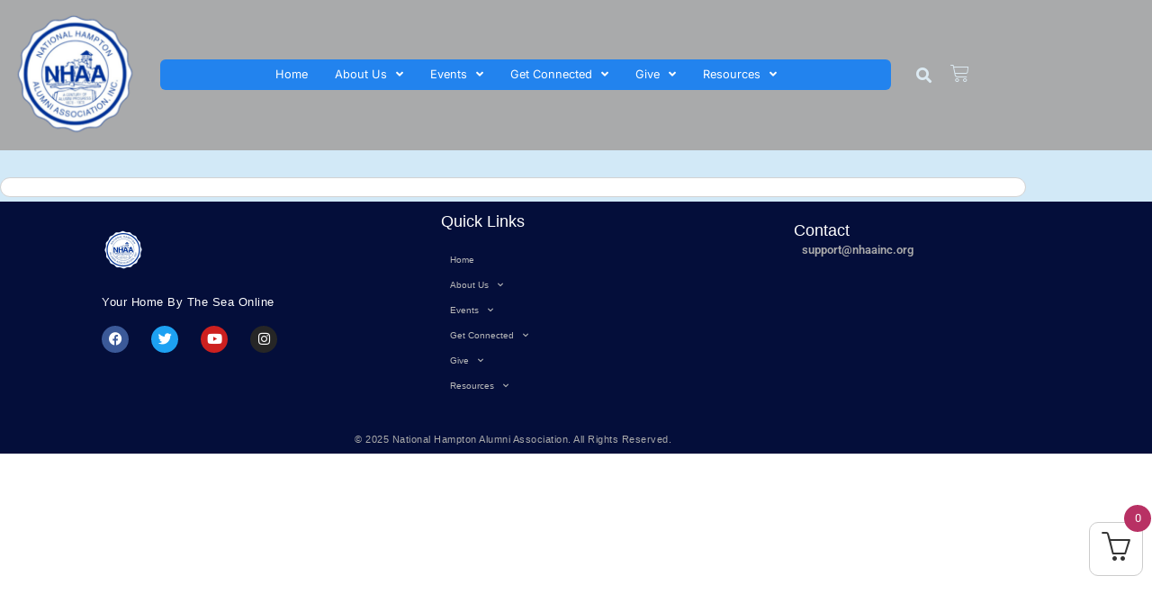

--- FILE ---
content_type: text/html; charset=UTF-8
request_url: https://www.nhaainc.org/get-connected/
body_size: 42532
content:
<!doctype html>
<html lang="en-US">
<head>
	<meta charset="UTF-8">
	<meta name="viewport" content="width=device-width, initial-scale=1">
	<link rel="profile" href="https://gmpg.org/xfn/11">
	<title>Get Connected &#8211; National Hampton Alumni Association, Inc.</title>
<link data-rocket-preload as="style" href="https://fonts.googleapis.com/css2?family=Inter%3Awght%40400%3B500%3B600%3B700&#038;ver=6.9&#038;display=swap" rel="preload">
<link href="https://fonts.googleapis.com/css2?family=Inter%3Awght%40400%3B500%3B600%3B700&#038;ver=6.9&#038;display=swap" media="print" onload="this.media=&#039;all&#039;" rel="stylesheet">
<noscript data-wpr-hosted-gf-parameters=""><link rel="stylesheet" href="https://fonts.googleapis.com/css2?family=Inter%3Awght%40400%3B500%3B600%3B700&#038;ver=6.9&#038;display=swap"></noscript>
<meta name='robots' content='max-image-preview:large' />

<!-- Google Tag Manager for WordPress by gtm4wp.com -->
<script data-cfasync="false" data-pagespeed-no-defer>
	var gtm4wp_datalayer_name = "dataLayer";
	var dataLayer = dataLayer || [];
	const gtm4wp_use_sku_instead = 0;
	const gtm4wp_currency = 'USD';
	const gtm4wp_product_per_impression = 10;
	const gtm4wp_clear_ecommerce = false;
	const gtm4wp_datalayer_max_timeout = 2000;
</script>
<!-- End Google Tag Manager for WordPress by gtm4wp.com --><link rel='dns-prefetch' href='//capi-automation.s3.us-east-2.amazonaws.com' />
<link rel='dns-prefetch' href='//challenges.cloudflare.com' />
<link rel='dns-prefetch' href='//fonts.googleapis.com' />
<link href='https://fonts.gstatic.com' crossorigin rel='preconnect' />
<link rel="alternate" type="application/rss+xml" title="National Hampton Alumni Association, Inc. &raquo; Feed" href="https://www.nhaainc.org/feed/" />
<link rel="alternate" type="application/rss+xml" title="National Hampton Alumni Association, Inc. &raquo; Comments Feed" href="https://www.nhaainc.org/comments/feed/" />
<link rel="alternate" type="text/calendar" title="National Hampton Alumni Association, Inc. &raquo; iCal Feed" href="https://www.nhaainc.org/nhaa-events/?ical=1" />
<link rel="alternate" title="oEmbed (JSON)" type="application/json+oembed" href="https://www.nhaainc.org/wp-json/oembed/1.0/embed?url=https%3A%2F%2Fwww.nhaainc.org%2Fget-connected%2F" />
<link rel="alternate" title="oEmbed (XML)" type="text/xml+oembed" href="https://www.nhaainc.org/wp-json/oembed/1.0/embed?url=https%3A%2F%2Fwww.nhaainc.org%2Fget-connected%2F&#038;format=xml" />
<style id='wp-img-auto-sizes-contain-inline-css'>
img:is([sizes=auto i],[sizes^="auto," i]){contain-intrinsic-size:3000px 1500px}
/*# sourceURL=wp-img-auto-sizes-contain-inline-css */
</style>

<link data-minify="1" rel='stylesheet' id='woosb-blocks-css' href='https://www.nhaainc.org/wp-content/cache/min/1/wp-content/plugins/woo-product-bundle-premium/assets/css/blocks.css?ver=1769973009' media='all' />
<link data-minify="1" rel='stylesheet' id='tribe-events-pro-mini-calendar-block-styles-css' href='https://www.nhaainc.org/wp-content/cache/min/1/wp-content/plugins/events-calendar-pro/build/css/tribe-events-pro-mini-calendar-block.css?ver=1769973009' media='all' />
<link data-minify="1" rel='stylesheet' id='tec-variables-skeleton-css' href='https://www.nhaainc.org/wp-content/cache/min/1/wp-content/plugins/event-tickets/common/build/css/variables-skeleton.css?ver=1769973009' media='all' />
<link data-minify="1" rel='stylesheet' id='tec-variables-full-css' href='https://www.nhaainc.org/wp-content/cache/min/1/wp-content/plugins/event-tickets/common/build/css/variables-full.css?ver=1769973009' media='all' />
<link data-minify="1" rel='stylesheet' id='dashicons-css' href='https://www.nhaainc.org/wp-content/cache/min/1/wp-includes/css/dashicons.min.css?ver=1769973009' media='all' />
<link data-minify="1" rel='stylesheet' id='event-tickets-plus-tickets-css-css' href='https://www.nhaainc.org/wp-content/cache/background-css/1/www.nhaainc.org/wp-content/cache/min/1/wp-content/plugins/event-tickets-plus/build/css/tickets.css?ver=1769973009&wpr_t=1769955509' media='all' />
<link data-minify="1" rel='stylesheet' id='tribe-common-skeleton-style-css' href='https://www.nhaainc.org/wp-content/cache/min/1/wp-content/plugins/event-tickets/common/build/css/common-skeleton.css?ver=1769973009' media='all' />
<link data-minify="1" rel='stylesheet' id='tribe-common-full-style-css' href='https://www.nhaainc.org/wp-content/cache/min/1/wp-content/plugins/event-tickets/common/build/css/common-full.css?ver=1769973009' media='all' />
<link data-minify="1" rel='stylesheet' id='event-tickets-tickets-css-css' href='https://www.nhaainc.org/wp-content/cache/min/1/wp-content/plugins/event-tickets/build/css/tickets.css?ver=1769973009' media='all' />
<link data-minify="1" rel='stylesheet' id='event-tickets-tickets-rsvp-css-css' href='https://www.nhaainc.org/wp-content/cache/min/1/wp-content/plugins/event-tickets/build/css/rsvp-v1.css?ver=1769973009' media='all' />
<link data-minify="1" rel='stylesheet' id='tribe-events-v2-virtual-single-block-css' href='https://www.nhaainc.org/wp-content/cache/min/1/wp-content/plugins/events-calendar-pro/build/css/events-virtual-single-block.css?ver=1769973009' media='all' />
<style id='wp-emoji-styles-inline-css'>

	img.wp-smiley, img.emoji {
		display: inline !important;
		border: none !important;
		box-shadow: none !important;
		height: 1em !important;
		width: 1em !important;
		margin: 0 0.07em !important;
		vertical-align: -0.1em !important;
		background: none !important;
		padding: 0 !important;
	}
/*# sourceURL=wp-emoji-styles-inline-css */
</style>
<link rel='stylesheet' id='wp-block-library-css' href='https://www.nhaainc.org/wp-includes/css/dist/block-library/style.min.css?ver=6.9' media='all' />
<style id='givewp-campaign-comments-block-style-inline-css'>
.givewp-campaign-comment-block-card{display:flex;gap:var(--givewp-spacing-3);padding:var(--givewp-spacing-4) 0}.givewp-campaign-comment-block-card__avatar{align-items:center;border-radius:50%;display:flex;height:40px;justify-content:center;width:40px}.givewp-campaign-comment-block-card__avatar img{align-items:center;border-radius:50%;display:flex;height:auto;justify-content:center;min-width:40px;width:100%}.givewp-campaign-comment-block-card__donor-name{color:var(--givewp-neutral-700);font-size:1rem;font-weight:600;line-height:1.5;margin:0;text-align:left}.givewp-campaign-comment-block-card__details{align-items:center;color:var(--givewp-neutral-400);display:flex;font-size:.875rem;font-weight:500;gap:var(--givewp-spacing-2);height:auto;line-height:1.43;margin:2px 0 var(--givewp-spacing-3) 0;text-align:left}.givewp-campaign-comment-block-card__comment{color:var(--givewp-neutral-700);font-size:1rem;line-height:1.5;margin:0;text-align:left}.givewp-campaign-comment-block-card__read-more{background:none;border:none;color:var(--givewp-blue-500);cursor:pointer;font-size:.875rem;line-height:1.43;outline:none;padding:0}
.givewp-campaign-comments-block-empty-state{align-items:center;background-color:var(--givewp-shades-white);border:1px solid var(--givewp-neutral-50);border-radius:.5rem;display:flex;flex-direction:column;justify-content:center;padding:var(--givewp-spacing-6)}.givewp-campaign-comments-block-empty-state__details{align-items:center;display:flex;flex-direction:column;gap:var(--givewp-spacing-1);justify-content:center;margin:.875rem 0}.givewp-campaign-comments-block-empty-state__title{color:var(--givewp-neutral-700);font-size:1rem;font-weight:500;margin:0}.givewp-campaign-comments-block-empty-state__description{color:var(--givewp-neutral-700);font-size:.875rem;line-height:1.43;margin:0}
.givewp-campaign-comment-block{background-color:var(--givewp-shades-white);display:flex;flex-direction:column;gap:var(--givewp-spacing-2);padding:var(--givewp-spacing-6) 0}.givewp-campaign-comment-block__title{color:var(--givewp-neutral-900);font-size:18px;font-weight:600;line-height:1.56;margin:0;text-align:left}.givewp-campaign-comment-block__cta{align-items:center;background-color:var(--givewp-neutral-50);border-radius:4px;color:var(--giewp-neutral-500);display:flex;font-size:14px;font-weight:600;gap:8px;height:36px;line-height:1.43;margin:0;padding:var(--givewp-spacing-2) var(--givewp-spacing-4);text-align:left}

/*# sourceURL=https://www.nhaainc.org/wp-content/plugins/give/build/campaignCommentsBlockApp.css */
</style>
<style id='givewp-campaign-cover-block-style-inline-css'>
.givewp-campaign-selector{border:1px solid #e5e7eb;border-radius:5px;box-shadow:0 2px 4px 0 rgba(0,0,0,.05);display:flex;flex-direction:column;gap:20px;padding:40px 24px}.givewp-campaign-selector__label{padding-bottom:16px}.givewp-campaign-selector__select input[type=text]:focus{border-color:transparent;box-shadow:0 0 0 1px transparent;outline:2px solid transparent}.givewp-campaign-selector__logo{align-self:center}.givewp-campaign-selector__open{background:#2271b1;border:none;border-radius:5px;color:#fff;cursor:pointer;padding:.5rem 1rem}.givewp-campaign-selector__submit{background-color:#27ae60;border:0;border-radius:5px;color:#fff;font-weight:700;outline:none;padding:1rem;text-align:center;transition:.2s;width:100%}.givewp-campaign-selector__submit:disabled{background-color:#f3f4f6;color:#9ca0af}.givewp-campaign-selector__submit:hover:not(:disabled){cursor:pointer;filter:brightness(1.2)}
.givewp-campaign-cover-block__button{align-items:center;border:1px solid #2271b1;border-radius:2px;color:#2271b1;display:flex;justify-content:center;margin-bottom:.5rem;min-height:32px;width:100%}.givewp-campaign-cover-block__image{border-radius:2px;display:flex;flex-grow:1;margin-bottom:.5rem;max-height:4.44rem;-o-object-fit:cover;object-fit:cover;width:100%}.givewp-campaign-cover-block__help-text{color:#4b5563;font-size:.75rem;font-stretch:normal;font-style:normal;font-weight:400;letter-spacing:normal;line-height:1.4;text-align:left}.givewp-campaign-cover-block__edit-campaign-link{align-items:center;display:inline-flex;font-size:.75rem;font-stretch:normal;font-style:normal;font-weight:400;gap:.125rem;line-height:1.4}.givewp-campaign-cover-block__edit-campaign-link svg{fill:currentColor;height:1.25rem;width:1.25rem}.givewp-campaign-cover-block-preview__image{align-items:center;display:flex;height:100%;justify-content:center;width:100%}

/*# sourceURL=https://www.nhaainc.org/wp-content/plugins/give/build/campaignCoverBlock.css */
</style>
<style id='givewp-campaign-donations-style-inline-css'>
.givewp-campaign-donations-block{padding:1.5rem 0}.givewp-campaign-donations-block *{font-family:Inter,sans-serif}.givewp-campaign-donations-block .givewp-campaign-donations-block__header{align-items:center;display:flex;justify-content:space-between;margin-bottom:.5rem}.givewp-campaign-donations-block .givewp-campaign-donations-block__title{color:var(--givewp-neutral-900);font-size:1.125rem;font-weight:600;line-height:1.56;margin:0}.givewp-campaign-donations-block .givewp-campaign-donations-block__donations{display:grid;gap:.5rem;margin:0;padding:0}.givewp-campaign-donations-block .givewp-campaign-donations-block__donation,.givewp-campaign-donations-block .givewp-campaign-donations-block__empty-state{background-color:var(--givewp-shades-white);border:1px solid var(--givewp-neutral-50);border-radius:.5rem;display:flex;padding:1rem}.givewp-campaign-donations-block .givewp-campaign-donations-block__donation{align-items:center;gap:.75rem}.givewp-campaign-donations-block .givewp-campaign-donations-block__donation-icon{align-items:center;display:flex}.givewp-campaign-donations-block .givewp-campaign-donations-block__donation-icon img{border-radius:100%;height:2.5rem;-o-object-fit:cover;object-fit:cover;width:2.5rem}.givewp-campaign-donations-block .givewp-campaign-donations-block__donation-info{display:flex;flex-direction:column;justify-content:center;row-gap:.25rem}.givewp-campaign-donations-block .givewp-campaign-donations-block__donation-description{color:var(--givewp-neutral-500);font-size:1rem;font-weight:500;line-height:1.5;margin:0}.givewp-campaign-donations-block .givewp-campaign-donations-block__donation-description strong{color:var(--givewp-neutral-700);font-weight:600}.givewp-campaign-donations-block .givewp-campaign-donations-block__donation-date{align-items:center;color:var(--givewp-neutral-400);display:flex;font-size:.875rem;font-weight:500;line-height:1.43}.givewp-campaign-donations-block .givewp-campaign-donations-block__donation-ribbon{align-items:center;border-radius:100%;color:#1f2937;display:flex;height:1.25rem;justify-content:center;margin-left:auto;width:1.25rem}.givewp-campaign-donations-block .givewp-campaign-donations-block__donation-ribbon[data-position="1"]{background-color:gold}.givewp-campaign-donations-block .givewp-campaign-donations-block__donation-ribbon[data-position="2"]{background-color:silver}.givewp-campaign-donations-block .givewp-campaign-donations-block__donation-ribbon[data-position="3"]{background-color:#cd7f32;color:#fffaf2}.givewp-campaign-donations-block .givewp-campaign-donations-block__donation-amount{color:var(--givewp-neutral-700);font-size:1.125rem;font-weight:600;line-height:1.56;margin-left:auto}.givewp-campaign-donations-block .givewp-campaign-donations-block__footer{display:flex;justify-content:center;margin-top:.5rem}.givewp-campaign-donations-block .givewp-campaign-donations-block__donate-button button.givewp-donation-form-modal__open,.givewp-campaign-donations-block .givewp-campaign-donations-block__empty-button button.givewp-donation-form-modal__open,.givewp-campaign-donations-block .givewp-campaign-donations-block__load-more-button{background:none!important;border:1px solid var(--givewp-primary-color);border-radius:.5rem;color:var(--givewp-primary-color)!important;font-size:.875rem;font-weight:600;line-height:1.43;padding:.25rem 1rem!important}.givewp-campaign-donations-block .givewp-campaign-donations-block__donate-button button.givewp-donation-form-modal__open:hover,.givewp-campaign-donations-block .givewp-campaign-donations-block__empty-button button.givewp-donation-form-modal__open:hover,.givewp-campaign-donations-block .givewp-campaign-donations-block__load-more-button:hover{background:var(--givewp-primary-color)!important;color:var(--givewp-shades-white)!important}.givewp-campaign-donations-block .givewp-campaign-donations-block__empty-state{align-items:center;flex-direction:column;padding:1.5rem}.givewp-campaign-donations-block .givewp-campaign-donations-block__empty-description,.givewp-campaign-donations-block .givewp-campaign-donations-block__empty-title{color:var(--givewp-neutral-700);margin:0}.givewp-campaign-donations-block .givewp-campaign-donations-block__empty-title{font-size:1rem;font-weight:500;line-height:1.5}.givewp-campaign-donations-block .givewp-campaign-donations-block__empty-description{font-size:.875rem;line-height:1.43;margin-top:.25rem}.givewp-campaign-donations-block .givewp-campaign-donations-block__empty-icon{color:var(--givewp-secondary-color);margin-bottom:.875rem;order:-1}.givewp-campaign-donations-block .givewp-campaign-donations-block__empty-button{margin-top:.875rem}.givewp-campaign-donations-block .givewp-campaign-donations-block__empty-button button.givewp-donation-form-modal__open{border-radius:.25rem;padding:.5rem 1rem!important}

/*# sourceURL=https://www.nhaainc.org/wp-content/plugins/give/build/campaignDonationsBlockApp.css */
</style>
<style id='givewp-campaign-donors-style-inline-css'>
.givewp-campaign-donors-block{padding:1.5rem 0}.givewp-campaign-donors-block *{font-family:Inter,sans-serif}.givewp-campaign-donors-block .givewp-campaign-donors-block__header{align-items:center;display:flex;justify-content:space-between;margin-bottom:.5rem}.givewp-campaign-donors-block .givewp-campaign-donors-block__title{color:var(--givewp-neutral-900);font-size:1.125rem;font-weight:600;line-height:1.56;margin:0}.givewp-campaign-donors-block .givewp-campaign-donors-block__donors{display:grid;gap:.5rem;margin:0;padding:0}.givewp-campaign-donors-block .givewp-campaign-donors-block__donor,.givewp-campaign-donors-block .givewp-campaign-donors-block__empty-state{background-color:var(--givewp-shades-white);border:1px solid var(--givewp-neutral-50);border-radius:.5rem;display:flex;padding:1rem}.givewp-campaign-donors-block .givewp-campaign-donors-block__donor{align-items:center;gap:.75rem}.givewp-campaign-donors-block .givewp-campaign-donors-block__donor-avatar{align-items:center;display:flex}.givewp-campaign-donors-block .givewp-campaign-donors-block__donor-avatar img{border-radius:100%;height:2.5rem;-o-object-fit:cover;object-fit:cover;width:2.5rem}.givewp-campaign-donors-block .givewp-campaign-donors-block__donor-info{align-items:center;display:flex;flex-wrap:wrap;row-gap:.25rem}.givewp-campaign-donors-block .givewp-campaign-donors-block__donor-name{color:var(--givewp-neutral-900);font-size:1rem;font-weight:600;line-height:1.5;margin:0}.givewp-campaign-donors-block .givewp-campaign-donors-block__donor-date{align-items:center;color:var(--givewp-neutral-400);display:flex;font-size:.875rem;font-weight:500;line-height:1.43}.givewp-campaign-donors-block .givewp-campaign-donors-block__donor-date:before{background:var(--givewp-neutral-100);border-radius:100%;content:"";display:block;height:.25rem;margin:0 .5rem;width:.25rem}.givewp-campaign-donors-block .givewp-campaign-donors-block__donor-ribbon{align-items:center;border-radius:100%;color:#1f2937;display:flex;height:1.25rem;justify-content:center;margin-left:.5rem;width:1.25rem}.givewp-campaign-donors-block .givewp-campaign-donors-block__donor-ribbon[data-position="1"]{background-color:gold}.givewp-campaign-donors-block .givewp-campaign-donors-block__donor-ribbon[data-position="2"]{background-color:silver}.givewp-campaign-donors-block .givewp-campaign-donors-block__donor-ribbon[data-position="3"]{background-color:#cd7f32;color:#fffaf2}.givewp-campaign-donors-block .givewp-campaign-donors-block__donor-company{color:var(--givewp-neutral-400);display:flex;flex:0 0 100%;font-size:.875rem;font-weight:500;line-height:1.43}.givewp-campaign-donors-block .givewp-campaign-donors-block__donor-amount{color:var(--givewp-neutral-700);font-size:1.125rem;font-weight:600;line-height:1.56;margin-left:auto}.givewp-campaign-donors-block .givewp-campaign-donors-block__footer{display:flex;justify-content:center;margin-top:.5rem}.givewp-campaign-donors-block .givewp-campaign-donors-block__donate-button button.givewp-donation-form-modal__open,.givewp-campaign-donors-block .givewp-campaign-donors-block__empty-button button.givewp-donation-form-modal__open,.givewp-campaign-donors-block .givewp-campaign-donors-block__load-more-button{background:none!important;border:1px solid var(--givewp-primary-color);border-radius:.5rem;color:var(--givewp-primary-color)!important;font-size:.875rem;font-weight:600;line-height:1.43;padding:.25rem 1rem!important}.givewp-campaign-donors-block .givewp-campaign-donors-block__donate-button button.givewp-donation-form-modal__open:hover,.givewp-campaign-donors-block .givewp-campaign-donors-block__empty-button button.givewp-donation-form-modal__open:hover,.givewp-campaign-donors-block .givewp-campaign-donors-block__load-more-button:hover{background:var(--givewp-primary-color)!important;color:var(--givewp-shades-white)!important}.givewp-campaign-donors-block .givewp-campaign-donors-block__empty-state{align-items:center;flex-direction:column;padding:1.5rem}.givewp-campaign-donors-block .givewp-campaign-donors-block__empty-description,.givewp-campaign-donors-block .givewp-campaign-donors-block__empty-title{color:var(--givewp-neutral-700);margin:0}.givewp-campaign-donors-block .givewp-campaign-donors-block__empty-title{font-size:1rem;font-weight:500;line-height:1.5}.givewp-campaign-donors-block .givewp-campaign-donors-block__empty-description{font-size:.875rem;line-height:1.43;margin-top:.25rem}.givewp-campaign-donors-block .givewp-campaign-donors-block__empty-icon{color:var(--givewp-secondary-color);margin-bottom:.875rem;order:-1}.givewp-campaign-donors-block .givewp-campaign-donors-block__empty-button{margin-top:.875rem}.givewp-campaign-donors-block .givewp-campaign-donors-block__empty-button button.givewp-donation-form-modal__open{border-radius:.25rem;padding:.5rem 1rem!important}

/*# sourceURL=https://www.nhaainc.org/wp-content/plugins/give/build/campaignDonorsBlockApp.css */
</style>
<style id='givewp-campaign-form-style-inline-css'>
.givewp-donation-form-modal{outline:none;overflow-y:scroll;padding:1rem;width:100%}.givewp-donation-form-modal[data-entering=true]{animation:modal-fade .3s,modal-zoom .6s}@keyframes modal-fade{0%{opacity:0}to{opacity:1}}@keyframes modal-zoom{0%{transform:scale(.8)}to{transform:scale(1)}}.givewp-donation-form-modal__overlay{align-items:center;background:rgba(0,0,0,.7);display:flex;flex-direction:column;height:var(--visual-viewport-height);justify-content:center;left:0;position:fixed;top:0;width:100vw;z-index:100}.givewp-donation-form-modal__overlay[data-loading=true]{display:none}.givewp-donation-form-modal__overlay[data-entering=true]{animation:modal-fade .3s}.givewp-donation-form-modal__overlay[data-exiting=true]{animation:modal-fade .15s ease-in reverse}.givewp-donation-form-modal__open__spinner{left:50%;line-height:1;position:absolute;top:50%;transform:translate(-50%,-50%);z-index:100}.givewp-donation-form-modal__open{position:relative}.givewp-donation-form-modal__close{background:#e7e8ed;border:1px solid transparent;border-radius:50%;cursor:pointer;display:flex;padding:.75rem;position:fixed;right:25px;top:25px;transition:.2s;width:-moz-fit-content;width:fit-content;z-index:999}.givewp-donation-form-modal__close svg{height:1rem;width:1rem}.givewp-donation-form-modal__close:active,.givewp-donation-form-modal__close:focus,.givewp-donation-form-modal__close:hover{background-color:#caccd7;border:1px solid #caccd7}.admin-bar .givewp-donation-form-modal{margin-top:32px}.admin-bar .givewp-donation-form-modal__close{top:57px}
.givewp-entity-selector{border:1px solid #e5e7eb;border-radius:5px;box-shadow:0 2px 4px 0 rgba(0,0,0,.05);display:flex;flex-direction:column;gap:20px;padding:40px 24px}.givewp-entity-selector__label{padding-bottom:16px}.givewp-entity-selector__select input[type=text]:focus{border-color:transparent;box-shadow:0 0 0 1px transparent;outline:2px solid transparent}.givewp-entity-selector__logo{align-self:center}.givewp-entity-selector__open{background:#2271b1;border:none;border-radius:5px;color:#fff;cursor:pointer;padding:.5rem 1rem}.givewp-entity-selector__submit{background-color:#27ae60;border:0;border-radius:5px;color:#fff;font-weight:700;outline:none;padding:1rem;text-align:center;transition:.2s;width:100%}.givewp-entity-selector__submit:disabled{background-color:#f3f4f6;color:#9ca0af}.givewp-entity-selector__submit:hover:not(:disabled){cursor:pointer;filter:brightness(1.2)}
.givewp-campaign-selector{border:1px solid #e5e7eb;border-radius:5px;box-shadow:0 2px 4px 0 rgba(0,0,0,.05);display:flex;flex-direction:column;gap:20px;padding:40px 24px}.givewp-campaign-selector__label{padding-bottom:16px}.givewp-campaign-selector__select input[type=text]:focus{border-color:transparent;box-shadow:0 0 0 1px transparent;outline:2px solid transparent}.givewp-campaign-selector__logo{align-self:center}.givewp-campaign-selector__open{background:#2271b1;border:none;border-radius:5px;color:#fff;cursor:pointer;padding:.5rem 1rem}.givewp-campaign-selector__submit{background-color:#27ae60;border:0;border-radius:5px;color:#fff;font-weight:700;outline:none;padding:1rem;text-align:center;transition:.2s;width:100%}.givewp-campaign-selector__submit:disabled{background-color:#f3f4f6;color:#9ca0af}.givewp-campaign-selector__submit:hover:not(:disabled){cursor:pointer;filter:brightness(1.2)}
.givewp-donation-form-link,.givewp-donation-form-modal__open{background:var(--givewp-primary-color,#2271b1);border:none;border-radius:5px;color:#fff;cursor:pointer;font-family:-apple-system,BlinkMacSystemFont,Segoe UI,Roboto,Oxygen-Sans,Ubuntu,Cantarell,Helvetica Neue,sans-serif;font-size:1rem;font-weight:500!important;line-height:1.5;padding:.75rem 1.25rem!important;text-decoration:none!important;transition:all .2s ease;width:100%}.givewp-donation-form-link:active,.givewp-donation-form-link:focus,.givewp-donation-form-link:focus-visible,.givewp-donation-form-link:hover,.givewp-donation-form-modal__open:active,.givewp-donation-form-modal__open:focus,.givewp-donation-form-modal__open:focus-visible,.givewp-donation-form-modal__open:hover{background-color:color-mix(in srgb,var(--givewp-primary-color,#2271b1),#000 20%)}.components-input-control__label{width:100%}.wp-block-givewp-campaign-form{position:relative}.wp-block-givewp-campaign-form form[id*=give-form] #give-gateway-radio-list>li input[type=radio]{display:inline-block}.wp-block-givewp-campaign-form iframe{pointer-events:none;width:100%!important}.give-change-donation-form-btn svg{margin-top:3px}.givewp-default-form-toggle{margin-top:var(--givewp-spacing-4)}

/*# sourceURL=https://www.nhaainc.org/wp-content/plugins/give/build/campaignFormBlock.css */
</style>
<style id='givewp-campaign-goal-style-inline-css'>
.givewp-campaign-goal{display:flex;flex-direction:column;gap:.5rem;padding-bottom:1rem}.givewp-campaign-goal__container{display:flex;flex-direction:row;justify-content:space-between}.givewp-campaign-goal__container-item{display:flex;flex-direction:column;gap:.2rem}.givewp-campaign-goal__container-item span{color:var(--givewp-neutral-500);font-size:12px;font-weight:600;letter-spacing:.48px;line-height:1.5;text-transform:uppercase}.givewp-campaign-goal__container-item strong{color:var(--givewp-neutral-900);font-size:20px;font-weight:600;line-height:1.6}.givewp-campaign-goal__progress-bar{display:flex}.givewp-campaign-goal__progress-bar-container{background-color:#f2f2f2;border-radius:14px;box-shadow:inset 0 1px 4px 0 rgba(0,0,0,.09);display:flex;flex-grow:1;height:8px}.givewp-campaign-goal__progress-bar-progress{background:var(--givewp-secondary-color,#2d802f);border-radius:14px;box-shadow:inset 0 1px 4px 0 rgba(0,0,0,.09);display:flex;height:8px}

/*# sourceURL=https://www.nhaainc.org/wp-content/plugins/give/build/campaignGoalBlockApp.css */
</style>
<style id='givewp-campaign-stats-block-style-inline-css'>
.givewp-campaign-stats-block span{color:var(--givewp-neutral-500);display:block;font-size:12px;font-weight:600;letter-spacing:.48px;line-height:1.5;margin-bottom:2px;text-align:left;text-transform:uppercase}.givewp-campaign-stats-block strong{color:var(--givewp-neutral-900);font-size:20px;font-weight:600;letter-spacing:normal;line-height:1.6}

/*# sourceURL=https://www.nhaainc.org/wp-content/plugins/give/build/campaignStatsBlockApp.css */
</style>
<style id='givewp-campaign-donate-button-style-inline-css'>
.givewp-donation-form-link,.givewp-donation-form-modal__open{background:var(--givewp-primary-color,#2271b1);border:none;border-radius:5px;color:#fff;cursor:pointer;font-family:-apple-system,BlinkMacSystemFont,Segoe UI,Roboto,Oxygen-Sans,Ubuntu,Cantarell,Helvetica Neue,sans-serif;font-size:1rem;font-weight:500!important;line-height:1.5;padding:.75rem 1.25rem!important;text-decoration:none!important;transition:all .2s ease;width:100%}.givewp-donation-form-link:active,.givewp-donation-form-link:focus,.givewp-donation-form-link:focus-visible,.givewp-donation-form-link:hover,.givewp-donation-form-modal__open:active,.givewp-donation-form-modal__open:focus,.givewp-donation-form-modal__open:focus-visible,.givewp-donation-form-modal__open:hover{background-color:color-mix(in srgb,var(--givewp-primary-color,#2271b1),#000 20%)}.give-change-donation-form-btn svg{margin-top:3px}.givewp-default-form-toggle{margin-top:var(--givewp-spacing-4)}

/*# sourceURL=https://www.nhaainc.org/wp-content/plugins/give/build/campaignDonateButtonBlockApp.css */
</style>
<link rel='stylesheet' id='awsm-ead-public-css' href='https://www.nhaainc.org/wp-content/plugins/embed-any-document/css/embed-public.min.css?ver=2.7.12' media='all' />
<link data-minify="1" rel='stylesheet' id='woolentor-block-common-css' href='https://www.nhaainc.org/wp-content/cache/min/1/wp-content/plugins/woolentor-addons/woolentor-blocks/assets/css/common-style.css?ver=1769973009' media='all' />
<link data-minify="1" rel='stylesheet' id='woolentor-block-default-css' href='https://www.nhaainc.org/wp-content/cache/min/1/wp-content/plugins/woolentor-addons/woolentor-blocks/assets/css/style-index.css?ver=1769973009' media='all' />
<link data-minify="1" rel='stylesheet' id='efw-wc-blocks-css' href='https://www.nhaainc.org/wp-content/cache/min/1/wp-content/plugins/extra-fees-for-woocommerce/assets/blocks/frontend/block.css?ver=1769973009' media='all' />
<style id='global-styles-inline-css'>
:root{--wp--preset--aspect-ratio--square: 1;--wp--preset--aspect-ratio--4-3: 4/3;--wp--preset--aspect-ratio--3-4: 3/4;--wp--preset--aspect-ratio--3-2: 3/2;--wp--preset--aspect-ratio--2-3: 2/3;--wp--preset--aspect-ratio--16-9: 16/9;--wp--preset--aspect-ratio--9-16: 9/16;--wp--preset--color--black: #000000;--wp--preset--color--cyan-bluish-gray: #abb8c3;--wp--preset--color--white: #ffffff;--wp--preset--color--pale-pink: #f78da7;--wp--preset--color--vivid-red: #cf2e2e;--wp--preset--color--luminous-vivid-orange: #ff6900;--wp--preset--color--luminous-vivid-amber: #fcb900;--wp--preset--color--light-green-cyan: #7bdcb5;--wp--preset--color--vivid-green-cyan: #00d084;--wp--preset--color--pale-cyan-blue: #8ed1fc;--wp--preset--color--vivid-cyan-blue: #0693e3;--wp--preset--color--vivid-purple: #9b51e0;--wp--preset--gradient--vivid-cyan-blue-to-vivid-purple: linear-gradient(135deg,rgb(6,147,227) 0%,rgb(155,81,224) 100%);--wp--preset--gradient--light-green-cyan-to-vivid-green-cyan: linear-gradient(135deg,rgb(122,220,180) 0%,rgb(0,208,130) 100%);--wp--preset--gradient--luminous-vivid-amber-to-luminous-vivid-orange: linear-gradient(135deg,rgb(252,185,0) 0%,rgb(255,105,0) 100%);--wp--preset--gradient--luminous-vivid-orange-to-vivid-red: linear-gradient(135deg,rgb(255,105,0) 0%,rgb(207,46,46) 100%);--wp--preset--gradient--very-light-gray-to-cyan-bluish-gray: linear-gradient(135deg,rgb(238,238,238) 0%,rgb(169,184,195) 100%);--wp--preset--gradient--cool-to-warm-spectrum: linear-gradient(135deg,rgb(74,234,220) 0%,rgb(151,120,209) 20%,rgb(207,42,186) 40%,rgb(238,44,130) 60%,rgb(251,105,98) 80%,rgb(254,248,76) 100%);--wp--preset--gradient--blush-light-purple: linear-gradient(135deg,rgb(255,206,236) 0%,rgb(152,150,240) 100%);--wp--preset--gradient--blush-bordeaux: linear-gradient(135deg,rgb(254,205,165) 0%,rgb(254,45,45) 50%,rgb(107,0,62) 100%);--wp--preset--gradient--luminous-dusk: linear-gradient(135deg,rgb(255,203,112) 0%,rgb(199,81,192) 50%,rgb(65,88,208) 100%);--wp--preset--gradient--pale-ocean: linear-gradient(135deg,rgb(255,245,203) 0%,rgb(182,227,212) 50%,rgb(51,167,181) 100%);--wp--preset--gradient--electric-grass: linear-gradient(135deg,rgb(202,248,128) 0%,rgb(113,206,126) 100%);--wp--preset--gradient--midnight: linear-gradient(135deg,rgb(2,3,129) 0%,rgb(40,116,252) 100%);--wp--preset--font-size--small: 13px;--wp--preset--font-size--medium: 20px;--wp--preset--font-size--large: 36px;--wp--preset--font-size--x-large: 42px;--wp--preset--spacing--20: 0.44rem;--wp--preset--spacing--30: 0.67rem;--wp--preset--spacing--40: 1rem;--wp--preset--spacing--50: 1.5rem;--wp--preset--spacing--60: 2.25rem;--wp--preset--spacing--70: 3.38rem;--wp--preset--spacing--80: 5.06rem;--wp--preset--shadow--natural: 6px 6px 9px rgba(0, 0, 0, 0.2);--wp--preset--shadow--deep: 12px 12px 50px rgba(0, 0, 0, 0.4);--wp--preset--shadow--sharp: 6px 6px 0px rgba(0, 0, 0, 0.2);--wp--preset--shadow--outlined: 6px 6px 0px -3px rgb(255, 255, 255), 6px 6px rgb(0, 0, 0);--wp--preset--shadow--crisp: 6px 6px 0px rgb(0, 0, 0);}:root { --wp--style--global--content-size: 800px;--wp--style--global--wide-size: 1200px; }:where(body) { margin: 0; }.wp-site-blocks > .alignleft { float: left; margin-right: 2em; }.wp-site-blocks > .alignright { float: right; margin-left: 2em; }.wp-site-blocks > .aligncenter { justify-content: center; margin-left: auto; margin-right: auto; }:where(.wp-site-blocks) > * { margin-block-start: 24px; margin-block-end: 0; }:where(.wp-site-blocks) > :first-child { margin-block-start: 0; }:where(.wp-site-blocks) > :last-child { margin-block-end: 0; }:root { --wp--style--block-gap: 24px; }:root :where(.is-layout-flow) > :first-child{margin-block-start: 0;}:root :where(.is-layout-flow) > :last-child{margin-block-end: 0;}:root :where(.is-layout-flow) > *{margin-block-start: 24px;margin-block-end: 0;}:root :where(.is-layout-constrained) > :first-child{margin-block-start: 0;}:root :where(.is-layout-constrained) > :last-child{margin-block-end: 0;}:root :where(.is-layout-constrained) > *{margin-block-start: 24px;margin-block-end: 0;}:root :where(.is-layout-flex){gap: 24px;}:root :where(.is-layout-grid){gap: 24px;}.is-layout-flow > .alignleft{float: left;margin-inline-start: 0;margin-inline-end: 2em;}.is-layout-flow > .alignright{float: right;margin-inline-start: 2em;margin-inline-end: 0;}.is-layout-flow > .aligncenter{margin-left: auto !important;margin-right: auto !important;}.is-layout-constrained > .alignleft{float: left;margin-inline-start: 0;margin-inline-end: 2em;}.is-layout-constrained > .alignright{float: right;margin-inline-start: 2em;margin-inline-end: 0;}.is-layout-constrained > .aligncenter{margin-left: auto !important;margin-right: auto !important;}.is-layout-constrained > :where(:not(.alignleft):not(.alignright):not(.alignfull)){max-width: var(--wp--style--global--content-size);margin-left: auto !important;margin-right: auto !important;}.is-layout-constrained > .alignwide{max-width: var(--wp--style--global--wide-size);}body .is-layout-flex{display: flex;}.is-layout-flex{flex-wrap: wrap;align-items: center;}.is-layout-flex > :is(*, div){margin: 0;}body .is-layout-grid{display: grid;}.is-layout-grid > :is(*, div){margin: 0;}body{padding-top: 0px;padding-right: 0px;padding-bottom: 0px;padding-left: 0px;}a:where(:not(.wp-element-button)){text-decoration: underline;}:root :where(.wp-element-button, .wp-block-button__link){background-color: #32373c;border-width: 0;color: #fff;font-family: inherit;font-size: inherit;font-style: inherit;font-weight: inherit;letter-spacing: inherit;line-height: inherit;padding-top: calc(0.667em + 2px);padding-right: calc(1.333em + 2px);padding-bottom: calc(0.667em + 2px);padding-left: calc(1.333em + 2px);text-decoration: none;text-transform: inherit;}.has-black-color{color: var(--wp--preset--color--black) !important;}.has-cyan-bluish-gray-color{color: var(--wp--preset--color--cyan-bluish-gray) !important;}.has-white-color{color: var(--wp--preset--color--white) !important;}.has-pale-pink-color{color: var(--wp--preset--color--pale-pink) !important;}.has-vivid-red-color{color: var(--wp--preset--color--vivid-red) !important;}.has-luminous-vivid-orange-color{color: var(--wp--preset--color--luminous-vivid-orange) !important;}.has-luminous-vivid-amber-color{color: var(--wp--preset--color--luminous-vivid-amber) !important;}.has-light-green-cyan-color{color: var(--wp--preset--color--light-green-cyan) !important;}.has-vivid-green-cyan-color{color: var(--wp--preset--color--vivid-green-cyan) !important;}.has-pale-cyan-blue-color{color: var(--wp--preset--color--pale-cyan-blue) !important;}.has-vivid-cyan-blue-color{color: var(--wp--preset--color--vivid-cyan-blue) !important;}.has-vivid-purple-color{color: var(--wp--preset--color--vivid-purple) !important;}.has-black-background-color{background-color: var(--wp--preset--color--black) !important;}.has-cyan-bluish-gray-background-color{background-color: var(--wp--preset--color--cyan-bluish-gray) !important;}.has-white-background-color{background-color: var(--wp--preset--color--white) !important;}.has-pale-pink-background-color{background-color: var(--wp--preset--color--pale-pink) !important;}.has-vivid-red-background-color{background-color: var(--wp--preset--color--vivid-red) !important;}.has-luminous-vivid-orange-background-color{background-color: var(--wp--preset--color--luminous-vivid-orange) !important;}.has-luminous-vivid-amber-background-color{background-color: var(--wp--preset--color--luminous-vivid-amber) !important;}.has-light-green-cyan-background-color{background-color: var(--wp--preset--color--light-green-cyan) !important;}.has-vivid-green-cyan-background-color{background-color: var(--wp--preset--color--vivid-green-cyan) !important;}.has-pale-cyan-blue-background-color{background-color: var(--wp--preset--color--pale-cyan-blue) !important;}.has-vivid-cyan-blue-background-color{background-color: var(--wp--preset--color--vivid-cyan-blue) !important;}.has-vivid-purple-background-color{background-color: var(--wp--preset--color--vivid-purple) !important;}.has-black-border-color{border-color: var(--wp--preset--color--black) !important;}.has-cyan-bluish-gray-border-color{border-color: var(--wp--preset--color--cyan-bluish-gray) !important;}.has-white-border-color{border-color: var(--wp--preset--color--white) !important;}.has-pale-pink-border-color{border-color: var(--wp--preset--color--pale-pink) !important;}.has-vivid-red-border-color{border-color: var(--wp--preset--color--vivid-red) !important;}.has-luminous-vivid-orange-border-color{border-color: var(--wp--preset--color--luminous-vivid-orange) !important;}.has-luminous-vivid-amber-border-color{border-color: var(--wp--preset--color--luminous-vivid-amber) !important;}.has-light-green-cyan-border-color{border-color: var(--wp--preset--color--light-green-cyan) !important;}.has-vivid-green-cyan-border-color{border-color: var(--wp--preset--color--vivid-green-cyan) !important;}.has-pale-cyan-blue-border-color{border-color: var(--wp--preset--color--pale-cyan-blue) !important;}.has-vivid-cyan-blue-border-color{border-color: var(--wp--preset--color--vivid-cyan-blue) !important;}.has-vivid-purple-border-color{border-color: var(--wp--preset--color--vivid-purple) !important;}.has-vivid-cyan-blue-to-vivid-purple-gradient-background{background: var(--wp--preset--gradient--vivid-cyan-blue-to-vivid-purple) !important;}.has-light-green-cyan-to-vivid-green-cyan-gradient-background{background: var(--wp--preset--gradient--light-green-cyan-to-vivid-green-cyan) !important;}.has-luminous-vivid-amber-to-luminous-vivid-orange-gradient-background{background: var(--wp--preset--gradient--luminous-vivid-amber-to-luminous-vivid-orange) !important;}.has-luminous-vivid-orange-to-vivid-red-gradient-background{background: var(--wp--preset--gradient--luminous-vivid-orange-to-vivid-red) !important;}.has-very-light-gray-to-cyan-bluish-gray-gradient-background{background: var(--wp--preset--gradient--very-light-gray-to-cyan-bluish-gray) !important;}.has-cool-to-warm-spectrum-gradient-background{background: var(--wp--preset--gradient--cool-to-warm-spectrum) !important;}.has-blush-light-purple-gradient-background{background: var(--wp--preset--gradient--blush-light-purple) !important;}.has-blush-bordeaux-gradient-background{background: var(--wp--preset--gradient--blush-bordeaux) !important;}.has-luminous-dusk-gradient-background{background: var(--wp--preset--gradient--luminous-dusk) !important;}.has-pale-ocean-gradient-background{background: var(--wp--preset--gradient--pale-ocean) !important;}.has-electric-grass-gradient-background{background: var(--wp--preset--gradient--electric-grass) !important;}.has-midnight-gradient-background{background: var(--wp--preset--gradient--midnight) !important;}.has-small-font-size{font-size: var(--wp--preset--font-size--small) !important;}.has-medium-font-size{font-size: var(--wp--preset--font-size--medium) !important;}.has-large-font-size{font-size: var(--wp--preset--font-size--large) !important;}.has-x-large-font-size{font-size: var(--wp--preset--font-size--x-large) !important;}
:root :where(.wp-block-pullquote){font-size: 1.5em;line-height: 1.6;}
/*# sourceURL=global-styles-inline-css */
</style>
<link data-minify="1" rel='stylesheet' id='efw-frontend-css' href='https://www.nhaainc.org/wp-content/cache/min/1/wp-content/plugins/extra-fees-for-woocommerce/assets/css/frontend.css?ver=1769973009' media='all' />
<link rel='stylesheet' id='jquery-modal-css' href='https://www.nhaainc.org/wp-content/plugins/extra-fees-for-woocommerce/assets/css/jquery.modal.min.css?ver=7.8.0' media='all' />
<link data-minify="1" rel='stylesheet' id='sss4givewp-css' href='https://www.nhaainc.org/wp-content/cache/min/1/wp-content/plugins/simple-social-shout-for-givewp/assets/sss4givewp-frontend.css?ver=1769973009' media='all' />
<link data-minify="1" rel='stylesheet' id='woocommerce-layout-css' href='https://www.nhaainc.org/wp-content/cache/min/1/wp-content/plugins/woocommerce/assets/css/woocommerce-layout.css?ver=1769973009' media='all' />
<link data-minify="1" rel='stylesheet' id='woocommerce-smallscreen-css' href='https://www.nhaainc.org/wp-content/cache/min/1/wp-content/plugins/woocommerce/assets/css/woocommerce-smallscreen.css?ver=1769973009' media='only screen and (max-width: 768px)' />
<link data-minify="1" rel='stylesheet' id='woocommerce-general-css' href='https://www.nhaainc.org/wp-content/cache/background-css/1/www.nhaainc.org/wp-content/cache/min/1/wp-content/plugins/woocommerce/assets/css/woocommerce.css?ver=1769973009&wpr_t=1769955509' media='all' />
<style id='woocommerce-inline-inline-css'>
.woocommerce form .form-row .required { visibility: visible; }
/*# sourceURL=woocommerce-inline-inline-css */
</style>
<link data-minify="1" rel='stylesheet' id='tribe-events-v2-single-skeleton-css' href='https://www.nhaainc.org/wp-content/cache/min/1/wp-content/plugins/the-events-calendar/build/css/tribe-events-single-skeleton.css?ver=1769973009' media='all' />
<link data-minify="1" rel='stylesheet' id='tribe-events-v2-single-skeleton-full-css' href='https://www.nhaainc.org/wp-content/cache/min/1/wp-content/plugins/the-events-calendar/build/css/tribe-events-single-full.css?ver=1769973009' media='all' />
<link data-minify="1" rel='stylesheet' id='tec-events-elementor-widgets-base-styles-css' href='https://www.nhaainc.org/wp-content/cache/min/1/wp-content/plugins/the-events-calendar/build/css/integrations/plugins/elementor/widgets/widget-base.css?ver=1769973009' media='all' />
<link data-minify="1" rel='stylesheet' id='give-styles-css' href='https://www.nhaainc.org/wp-content/cache/background-css/1/www.nhaainc.org/wp-content/cache/min/1/wp-content/plugins/give/build/assets/dist/css/give.css?ver=1769973009&wpr_t=1769955509' media='all' />
<link data-minify="1" rel='stylesheet' id='givewp-design-system-foundation-css' href='https://www.nhaainc.org/wp-content/cache/min/1/wp-content/plugins/give/build/assets/dist/css/design-system/foundation.css?ver=1769973009' media='all' />
<link rel='stylesheet' id='give-fee-recovery-css' href='https://www.nhaainc.org/wp-content/plugins/give-fee-recovery/assets/css/give-fee-recovery-frontend.min.css?ver=2.3.6' media='all' />
<link data-minify="1" rel='stylesheet' id='give_ffm_frontend_styles-css' href='https://www.nhaainc.org/wp-content/cache/min/1/wp-content/plugins/give-form-field-manager/assets/dist/css/give-ffm-frontend.css?ver=1769973009' media='all' />
<link data-minify="1" rel='stylesheet' id='give_ffm_datepicker_styles-css' href='https://www.nhaainc.org/wp-content/cache/background-css/1/www.nhaainc.org/wp-content/cache/min/1/wp-content/plugins/give-form-field-manager/assets/dist/css/give-ffm-datepicker.css?ver=1769973009&wpr_t=1769955510' media='all' />
<link rel='stylesheet' id='give-tributes-css' href='https://www.nhaainc.org/wp-content/plugins/give-tributes/assets/css/give-tributes-public.min.css?ver=2.3.0' media='all' />
<link data-minify="1" rel='stylesheet' id='woolentor-mini-cart-css' href='https://www.nhaainc.org/wp-content/cache/min/1/wp-content/plugins/woolentor-addons-pro/assets/css/woolentor-mini-cart.css?ver=1769973009' media='all' />
<style id='woolentor-mini-cart-inline-css'>

            .woolentor_mini_cart_icon_area{
                
                
                
            }
            .woolentor_mini_cart_counter{
                
                
            }
            .woolentor_button_area a.button{
                color:#ffffff;
                background-color:#0d6cbf;
            }
            .woolentor_button_area a.button:hover{
                color:#e2e2e2;
            }
            .woolentor_button_area a::before{
                background-color:#047fdd;
            }
        
/*# sourceURL=woolentor-mini-cart-inline-css */
</style>
<link rel='stylesheet' id='dce-style-css' href='https://www.nhaainc.org/wp-content/plugins/dynamic-content-for-elementor/assets/css/style.min.css?ver=3.4.0' media='all' />
<link rel='stylesheet' id='dce-hidden-label-css' href='https://www.nhaainc.org/wp-content/plugins/dynamic-content-for-elementor/assets/css/hidden-label.min.css?ver=3.4.0' media='all' />
<link rel='stylesheet' id='dce-pageScroll-css' href='https://www.nhaainc.org/wp-content/plugins/dynamic-content-for-elementor/assets/css/page-scroll.min.css?ver=3.4.0' media='all' />
<link data-minify="1" rel='stylesheet' id='font-awesome-css' href='https://www.nhaainc.org/wp-content/cache/min/1/wp-content/plugins/elementor/assets/lib/font-awesome/css/font-awesome.min.css?ver=1769973009' media='all' />
<link data-minify="1" rel='stylesheet' id='simple-line-icons-wl-css' href='https://www.nhaainc.org/wp-content/cache/min/1/wp-content/plugins/woolentor-addons/assets/css/simple-line-icons.css?ver=1769973009' media='all' />
<link data-minify="1" rel='stylesheet' id='htflexboxgrid-css' href='https://www.nhaainc.org/wp-content/cache/min/1/wp-content/plugins/woolentor-addons/assets/css/htflexboxgrid.css?ver=1769973009' media='all' />
<link data-minify="1" rel='stylesheet' id='slick-css' href='https://www.nhaainc.org/wp-content/cache/min/1/wp-content/plugins/woolentor-addons/assets/css/slick.css?ver=1769973009' media='all' />
<link data-minify="1" rel='stylesheet' id='woolentor-widgets-css' href='https://www.nhaainc.org/wp-content/cache/background-css/1/www.nhaainc.org/wp-content/cache/min/1/wp-content/plugins/woolentor-addons/assets/css/woolentor-widgets.css?ver=1769973009&wpr_t=1769955510' media='all' />
<link rel='stylesheet' id='photoswipe-css' href='https://www.nhaainc.org/wp-content/cache/background-css/1/www.nhaainc.org/wp-content/plugins/woocommerce/assets/css/photoswipe/photoswipe.min.css?ver=10.4.3&wpr_t=1769955510' media='all' />
<link rel='stylesheet' id='photoswipe-default-skin-css' href='https://www.nhaainc.org/wp-content/cache/background-css/1/www.nhaainc.org/wp-content/plugins/woocommerce/assets/css/photoswipe/default-skin/default-skin.min.css?ver=10.4.3&wpr_t=1769955510' media='all' />
<link data-minify="1" rel='stylesheet' id='woolentor-quickview-css' href='https://www.nhaainc.org/wp-content/cache/min/1/wp-content/plugins/woolentor-addons/includes/modules/quickview/assets/css/frontend.css?ver=1769973009' media='all' />
<link data-minify="1" rel='stylesheet' id='woosb-frontend-css' href='https://www.nhaainc.org/wp-content/cache/min/1/wp-content/plugins/woo-product-bundle-premium/assets/css/frontend.css?ver=1769973009' media='all' />
<link rel='stylesheet' id='give_recurring_css-css' href='https://www.nhaainc.org/wp-content/cache/background-css/1/www.nhaainc.org/wp-content/plugins/give-recurring/assets/css/give-recurring.min.css?ver=2.17.0&wpr_t=1769955510' media='all' />
<link data-minify="1" rel='stylesheet' id='hello-elementor-css' href='https://www.nhaainc.org/wp-content/cache/min/1/wp-content/themes/hello-elementor/assets/css/reset.css?ver=1769973009' media='all' />
<link data-minify="1" rel='stylesheet' id='hello-elementor-theme-style-css' href='https://www.nhaainc.org/wp-content/cache/min/1/wp-content/themes/hello-elementor/assets/css/theme.css?ver=1769973009' media='all' />
<link data-minify="1" rel='stylesheet' id='hello-elementor-header-footer-css' href='https://www.nhaainc.org/wp-content/cache/min/1/wp-content/themes/hello-elementor/assets/css/header-footer.css?ver=1769973009' media='all' />
<link rel='stylesheet' id='elementor-frontend-css' href='https://www.nhaainc.org/wp-content/plugins/elementor/assets/css/frontend.min.css?ver=3.34.4' media='all' />
<link rel='stylesheet' id='elementor-post-328566-css' href='https://www.nhaainc.org/wp-content/uploads/elementor/css/post-328566.css?ver=1769973003' media='all' />
<link rel='stylesheet' id='widget-image-css' href='https://www.nhaainc.org/wp-content/plugins/elementor/assets/css/widget-image.min.css?ver=3.34.4' media='all' />
<link rel='stylesheet' id='widget-nav-menu-css' href='https://www.nhaainc.org/wp-content/plugins/elementor-pro/assets/css/widget-nav-menu.min.css?ver=3.34.4' media='all' />
<link rel='stylesheet' id='widget-search-form-css' href='https://www.nhaainc.org/wp-content/plugins/elementor-pro/assets/css/widget-search-form.min.css?ver=3.34.4' media='all' />
<link rel='stylesheet' id='elementor-icons-shared-0-css' href='https://www.nhaainc.org/wp-content/plugins/elementor/assets/lib/font-awesome/css/fontawesome.min.css?ver=5.15.3' media='all' />
<link data-minify="1" rel='stylesheet' id='elementor-icons-fa-solid-css' href='https://www.nhaainc.org/wp-content/cache/min/1/wp-content/plugins/elementor/assets/lib/font-awesome/css/solid.min.css?ver=1769973009' media='all' />
<link rel='stylesheet' id='widget-woocommerce-menu-cart-css' href='https://www.nhaainc.org/wp-content/plugins/elementor-pro/assets/css/widget-woocommerce-menu-cart.min.css?ver=3.34.4' media='all' />
<link rel='stylesheet' id='widget-heading-css' href='https://www.nhaainc.org/wp-content/plugins/elementor/assets/css/widget-heading.min.css?ver=3.34.4' media='all' />
<link rel='stylesheet' id='widget-social-icons-css' href='https://www.nhaainc.org/wp-content/plugins/elementor/assets/css/widget-social-icons.min.css?ver=3.34.4' media='all' />
<link rel='stylesheet' id='e-apple-webkit-css' href='https://www.nhaainc.org/wp-content/plugins/elementor/assets/css/conditionals/apple-webkit.min.css?ver=3.34.4' media='all' />
<link rel='stylesheet' id='widget-spacer-css' href='https://www.nhaainc.org/wp-content/plugins/elementor/assets/css/widget-spacer.min.css?ver=3.34.4' media='all' />
<link data-minify="1" rel='stylesheet' id='elementor-icons-css' href='https://www.nhaainc.org/wp-content/cache/min/1/wp-content/plugins/elementor/assets/lib/eicons/css/elementor-icons.min.css?ver=1769973009' media='all' />
<link rel='stylesheet' id='elementor-post-329829-css' href='https://www.nhaainc.org/wp-content/cache/background-css/1/www.nhaainc.org/wp-content/uploads/elementor/css/post-329829.css?ver=1769973005&wpr_t=1769955510' media='all' />
<link rel='stylesheet' id='elementor-post-329812-css' href='https://www.nhaainc.org/wp-content/uploads/elementor/css/post-329812.css?ver=1769973007' media='all' />
<link rel='stylesheet' id='elementor-post-329869-css' href='https://www.nhaainc.org/wp-content/uploads/elementor/css/post-329869.css?ver=1769973007' media='all' />
<link data-minify="1" rel='stylesheet' id='give-woocommerce-frontend-css' href='https://www.nhaainc.org/wp-content/cache/min/1/wp-content/plugins/give-donation-upsells-woocommerce/assets/dist/css/frontend.css?ver=1769973009' media='all' />
<link data-minify="1" rel='stylesheet' id='event-tickets-rsvp-css' href='https://www.nhaainc.org/wp-content/cache/min/1/wp-content/plugins/event-tickets/build/css/rsvp.css?ver=1769973009' media='all' />
<link rel='stylesheet' id='__EPYT__style-css' href='https://www.nhaainc.org/wp-content/plugins/youtube-embed-plus/styles/ytprefs.min.css?ver=14.2.4' media='all' />
<style id='__EPYT__style-inline-css'>

                .epyt-gallery-thumb {
                        width: 33.333%;
                }
                
/*# sourceURL=__EPYT__style-inline-css */
</style>
<link rel='stylesheet' id='eael-general-css' href='https://www.nhaainc.org/wp-content/plugins/essential-addons-for-elementor-lite/assets/front-end/css/view/general.min.css?ver=6.5.9' media='all' />
<link data-minify="1" rel='stylesheet' id='elementor-gf-local-roboto-css' href='https://www.nhaainc.org/wp-content/cache/min/1/wp-content/uploads/elementor/google-fonts/css/roboto.css?ver=1769973009' media='all' />
<link data-minify="1" rel='stylesheet' id='elementor-gf-local-robotoslab-css' href='https://www.nhaainc.org/wp-content/cache/min/1/wp-content/uploads/elementor/google-fonts/css/robotoslab.css?ver=1769973009' media='all' />
<link data-minify="1" rel='stylesheet' id='elementor-gf-local-inter-css' href='https://www.nhaainc.org/wp-content/cache/min/1/wp-content/uploads/elementor/google-fonts/css/inter.css?ver=1769973009' media='all' />
<link data-minify="1" rel='stylesheet' id='elementor-icons-fa-brands-css' href='https://www.nhaainc.org/wp-content/cache/min/1/wp-content/plugins/elementor/assets/lib/font-awesome/css/brands.min.css?ver=1769973009' media='all' />
<script type="text/template" id="tmpl-variation-template">
	<div class="woocommerce-variation-description">{{{ data.variation.variation_description }}}</div>
	<div class="woocommerce-variation-price">{{{ data.variation.price_html }}}</div>
	<div class="woocommerce-variation-availability">{{{ data.variation.availability_html }}}</div>
</script>
<script type="text/template" id="tmpl-unavailable-variation-template">
	<p role="alert">Sorry, this product is unavailable. Please choose a different combination.</p>
</script>
<script src="https://www.nhaainc.org/wp-includes/js/jquery/jquery.min.js?ver=3.7.1" id="jquery-core-js"></script>
<script src="https://www.nhaainc.org/wp-includes/js/jquery/jquery-migrate.min.js?ver=3.4.1" id="jquery-migrate-js"></script>
<script src="https://www.nhaainc.org/wp-includes/js/jquery/ui/core.min.js?ver=1.13.3" id="jquery-ui-core-js"></script>
<script src="https://www.nhaainc.org/wp-includes/js/jquery/ui/datepicker.min.js?ver=1.13.3" id="jquery-ui-datepicker-js"></script>
<script id="jquery-ui-datepicker-js-after">
jQuery(function(jQuery){jQuery.datepicker.setDefaults({"closeText":"Close","currentText":"Today","monthNames":["January","February","March","April","May","June","July","August","September","October","November","December"],"monthNamesShort":["Jan","Feb","Mar","Apr","May","Jun","Jul","Aug","Sep","Oct","Nov","Dec"],"nextText":"Next","prevText":"Previous","dayNames":["Sunday","Monday","Tuesday","Wednesday","Thursday","Friday","Saturday"],"dayNamesShort":["Sun","Mon","Tue","Wed","Thu","Fri","Sat"],"dayNamesMin":["S","M","T","W","T","F","S"],"dateFormat":"MM d, yy","firstDay":0,"isRTL":false});});
//# sourceURL=jquery-ui-datepicker-js-after
</script>
<script src="https://www.nhaainc.org/wp-includes/js/jquery/ui/mouse.min.js?ver=1.13.3" id="jquery-ui-mouse-js"></script>
<script src="https://www.nhaainc.org/wp-includes/js/jquery/ui/slider.min.js?ver=1.13.3" id="jquery-ui-slider-js"></script>
<script src="https://www.nhaainc.org/wp-includes/js/clipboard.min.js?ver=2.0.11" id="clipboard-js"></script>
<script src="https://www.nhaainc.org/wp-includes/js/plupload/moxie.min.js?ver=1.3.5.1" id="moxiejs-js"></script>
<script src="https://www.nhaainc.org/wp-includes/js/plupload/plupload.min.js?ver=2.1.9" id="plupload-js"></script>
<script data-minify="1" src='https://www.nhaainc.org/wp-content/cache/min/1/wp-content/plugins/event-tickets/common/build/js/underscore-before.js?ver=1769567241'></script>
<script src="https://www.nhaainc.org/wp-includes/js/underscore.min.js?ver=1.13.7" id="underscore-js"></script>
<script data-minify="1" src='https://www.nhaainc.org/wp-content/cache/min/1/wp-content/plugins/event-tickets/common/build/js/underscore-after.js?ver=1769567241'></script>
<script src="https://www.nhaainc.org/wp-includes/js/dist/dom-ready.min.js?ver=f77871ff7694fffea381" id="wp-dom-ready-js"></script>
<script src="https://www.nhaainc.org/wp-includes/js/dist/hooks.min.js?ver=dd5603f07f9220ed27f1" id="wp-hooks-js"></script>
<script src="https://www.nhaainc.org/wp-includes/js/dist/i18n.min.js?ver=c26c3dc7bed366793375" id="wp-i18n-js"></script>
<script id="wp-i18n-js-after">
wp.i18n.setLocaleData( { 'text direction\u0004ltr': [ 'ltr' ] } );
//# sourceURL=wp-i18n-js-after
</script>
<script src="https://www.nhaainc.org/wp-includes/js/dist/a11y.min.js?ver=cb460b4676c94bd228ed" id="wp-a11y-js"></script>
<script id="plupload-handlers-js-extra">
var pluploadL10n = {"queue_limit_exceeded":"You have attempted to queue too many files.","file_exceeds_size_limit":"%s exceeds the maximum upload size for this site.","zero_byte_file":"This file is empty. Please try another.","invalid_filetype":"This file cannot be processed by the web server.","not_an_image":"This file is not an image. Please try another.","image_memory_exceeded":"Memory exceeded. Please try another smaller file.","image_dimensions_exceeded":"This is larger than the maximum size. Please try another.","default_error":"An error occurred in the upload. Please try again later.","missing_upload_url":"There was a configuration error. Please contact the server administrator.","upload_limit_exceeded":"You may only upload 1 file.","http_error":"Unexpected response from the server. The file may have been uploaded successfully. Check in the Media Library or reload the page.","http_error_image":"The server cannot process the image. This can happen if the server is busy or does not have enough resources to complete the task. Uploading a smaller image may help. Suggested maximum size is 2560 pixels.","upload_failed":"Upload failed.","big_upload_failed":"Please try uploading this file with the %1$sbrowser uploader%2$s.","big_upload_queued":"%s exceeds the maximum upload size for the multi-file uploader when used in your browser.","io_error":"IO error.","security_error":"Security error.","file_cancelled":"File canceled.","upload_stopped":"Upload stopped.","dismiss":"Dismiss","crunching":"Crunching\u2026","deleted":"moved to the Trash.","error_uploading":"\u201c%s\u201d has failed to upload.","unsupported_image":"This image cannot be displayed in a web browser. For best results convert it to JPEG before uploading.","noneditable_image":"The web server cannot generate responsive image sizes for this image. Convert it to JPEG or PNG before uploading.","file_url_copied":"The file URL has been copied to your clipboard"};
//# sourceURL=plupload-handlers-js-extra
</script>
<script src="https://www.nhaainc.org/wp-includes/js/plupload/handlers.min.js?ver=6.9" id="plupload-handlers-js"></script>
<script id="give_ffm_frontend-js-extra">
var give_ffm_frontend = {"ajaxurl":"https://www.nhaainc.org/wp-admin/admin-ajax.php","error_message":"Please complete all required fields","submit_button_text":"Donate Now","nonce":"e2c5662e9a","confirmMsg":"Are you sure?","i18n":{"timepicker":{"choose_time":"Choose Time","time":"Time","hour":"Hour","minute":"Minute","second":"Second","done":"Done","now":"Now"},"repeater":{"max_rows":"You have added the maximum number of fields allowed."}},"plupload":{"url":"https://www.nhaainc.org/wp-admin/admin-ajax.php?nonce=048bf09093","flash_swf_url":"https://www.nhaainc.org/wp-includes/js/plupload/plupload.flash.swf","filters":[{"title":"Allowed Files","extensions":"*"}],"multipart":true,"urlstream_upload":true}};
//# sourceURL=give_ffm_frontend-js-extra
</script>
<script data-minify="1" src="https://www.nhaainc.org/wp-content/cache/min/1/wp-content/plugins/give-form-field-manager/assets/dist/js/give-ffm-frontend.js?ver=1769567241" id="give_ffm_frontend-js"></script>
<script id="give-tributes-common-js-extra">
var give_tributes_common_vars = {"give_tribute_characters_left":"Characters left","ajax_url":"https://www.nhaainc.org/wp-admin/admin-ajax.php","give_tribute_receipt_limit_exceed":"Sorry! You cannot add notify people more than 5."};
//# sourceURL=give-tributes-common-js-extra
</script>
<script src="https://www.nhaainc.org/wp-content/plugins/give-tributes/assets/js/give-tributes-common.min.js?ver=2.3.0" id="give-tributes-common-js"></script>
<script src="https://www.nhaainc.org/wp-content/plugins/woocommerce/assets/js/jquery-blockui/jquery.blockUI.min.js?ver=2.7.0-wc.10.4.3" id="wc-jquery-blockui-js" data-wp-strategy="defer"></script>
<script id="wc-add-to-cart-js-extra">
var wc_add_to_cart_params = {"ajax_url":"/wp-admin/admin-ajax.php","wc_ajax_url":"/?wc-ajax=%%endpoint%%","i18n_view_cart":"View cart","cart_url":"https://www.nhaainc.org/checkout/","is_cart":"","cart_redirect_after_add":"yes"};
//# sourceURL=wc-add-to-cart-js-extra
</script>
<script src="https://www.nhaainc.org/wp-content/plugins/woocommerce/assets/js/frontend/add-to-cart.min.js?ver=10.4.3" id="wc-add-to-cart-js" defer data-wp-strategy="defer"></script>
<script src="https://www.nhaainc.org/wp-content/plugins/woocommerce/assets/js/js-cookie/js.cookie.min.js?ver=2.1.4-wc.10.4.3" id="wc-js-cookie-js" defer data-wp-strategy="defer"></script>
<script id="woocommerce-js-extra">
var woocommerce_params = {"ajax_url":"/wp-admin/admin-ajax.php","wc_ajax_url":"/?wc-ajax=%%endpoint%%","i18n_password_show":"Show password","i18n_password_hide":"Hide password"};
//# sourceURL=woocommerce-js-extra
</script>
<script src="https://www.nhaainc.org/wp-content/plugins/woocommerce/assets/js/frontend/woocommerce.min.js?ver=10.4.3" id="woocommerce-js" defer data-wp-strategy="defer"></script>
<script id="give-js-extra">
var give_global_vars = {"ajaxurl":"https://www.nhaainc.org/wp-admin/admin-ajax.php","checkout_nonce":"82a3b67dd1","currency":"USD","currency_sign":"$","currency_pos":"before","thousands_separator":",","decimal_separator":".","no_gateway":"Please select a payment method.","bad_minimum":"The minimum custom donation amount for this form is","bad_maximum":"The maximum custom donation amount for this form is","general_loading":"Loading...","purchase_loading":"Please Wait...","textForOverlayScreen":"\u003Ch3\u003EProcessing...\u003C/h3\u003E\u003Cp\u003EThis will only take a second!\u003C/p\u003E","number_decimals":"0","is_test_mode":"","give_version":"4.14.0","magnific_options":{"main_class":"give-modal","close_on_bg_click":false},"form_translation":{"payment-mode":"Please select payment mode.","give_first":"Please enter your first name.","give_last":"Please enter your last name.","give_email":"Please enter a valid email address.","give_user_login":"Invalid email address or username.","give_user_pass":"Enter a password.","give_user_pass_confirm":"Enter the password confirmation.","give_agree_to_terms":"You must agree to the terms and conditions."},"confirm_email_sent_message":"Please check your email and click on the link to access your complete donation history.","ajax_vars":{"ajaxurl":"https://www.nhaainc.org/wp-admin/admin-ajax.php","ajaxNonce":"5f755b2a57","loading":"Loading","select_option":"Please select an option","default_gateway":"paypalpro","permalinks":"1","number_decimals":0},"cookie_hash":"9a3fcc37a6d847fa52026830d21f1f2b","session_nonce_cookie_name":"wp-give_session_reset_nonce_9a3fcc37a6d847fa52026830d21f1f2b","session_cookie_name":"wp-give_session_9a3fcc37a6d847fa52026830d21f1f2b","delete_session_nonce_cookie":"0"};
var giveApiSettings = {"root":"https://www.nhaainc.org/wp-json/give-api/v2/","rest_base":"give-api/v2"};
//# sourceURL=give-js-extra
</script>
<script data-minify="1" src="https://www.nhaainc.org/wp-content/cache/min/1/wp-content/plugins/give/build/assets/dist/js/give.js?ver=1769567242" id="give-js"></script>
<script id="give-fee-recovery-js-extra">
var give_fee_recovery_object = {"give_fee_zero_based_currency":"[\"JPY\",\"KRW\",\"CLP\",\"ISK\",\"BIF\",\"DJF\",\"GNF\",\"KHR\",\"KPW\",\"LAK\",\"LKR\",\"MGA\",\"MZN\",\"VUV\"]"};
//# sourceURL=give-fee-recovery-js-extra
</script>
<script src="https://www.nhaainc.org/wp-content/plugins/give-fee-recovery/assets/js/give-fee-recovery-public.min.js?ver=2.3.6" id="give-fee-recovery-js"></script>
<script src="https://www.nhaainc.org/wp-content/plugins/give-tributes/assets/js/give-tributes-public.min.js?ver=2.3.0" id="give-tributes-js"></script>
<script id="wp-util-js-extra">
var _wpUtilSettings = {"ajax":{"url":"/wp-admin/admin-ajax.php"}};
//# sourceURL=wp-util-js-extra
</script>
<script src="https://www.nhaainc.org/wp-includes/js/wp-util.min.js?ver=6.9" id="wp-util-js"></script>
<script src="https://www.nhaainc.org/wp-content/plugins/woocommerce/assets/js/photoswipe/photoswipe.min.js?ver=4.1.1-wc.10.4.3" id="wc-photoswipe-js" data-wp-strategy="defer"></script>
<script id="give_recurring_script-js-extra">
var Give_Recurring_Vars = {"email_access":"1","pretty_intervals":{"1":"Every","2":"Every two","3":"Every three","4":"Every four","5":"Every five","6":"Every six"},"pretty_periods":{"day":"Daily","week":"Weekly","month":"Monthly","quarter":"Quarterly","half-year":"Semi-Annually","year":"Yearly"},"messages":{"daily_forbidden":"The selected payment method does not support daily recurring giving. Please select another payment method or supported giving frequency.","confirm_cancel":"Are you sure you want to cancel this subscription?"},"multi_level_message_pre_text":"You have chosen to donate"};
//# sourceURL=give_recurring_script-js-extra
</script>
<script src="https://www.nhaainc.org/wp-content/plugins/give-recurring/assets/js/give-recurring.min.js?ver=2.17.0" id="give_recurring_script-js"></script>
<script id="give-woocommerce-frontend-js-extra">
var give_wc_vars = {"level_display_style":"dropdown","donation_location":"checkout","intro_text":"Would you like to provide additional support for the NHAA Inc. Student Emergency Fund? The fund is designed to support current, hardworking Hampton University students encountering financial difficulties.","donation_title_placeholder":"Donate to {donation_title}","admin_ajax":"https://www.nhaainc.org/wp-admin/admin-ajax.php","checkout_url":"https://www.nhaainc.org/checkout/","checkout_error":"Couldn't add donations to cart, Do you still want to proceed checkout?","currency_settings":{"currency":"USD","decimal_numbers":2,"symbol":"$","decimal_sep":".","thousand_sep":",","currency_position":"before"}};
//# sourceURL=give-woocommerce-frontend-js-extra
</script>
<script data-minify="1" src="https://www.nhaainc.org/wp-content/cache/min/1/wp-content/plugins/give-donation-upsells-woocommerce/assets/dist/js/frontend.js?ver=1769567242" id="give-woocommerce-frontend-js"></script>
<script id="__ytprefs__-js-extra">
var _EPYT_ = {"ajaxurl":"https://www.nhaainc.org/wp-admin/admin-ajax.php","security":"c5acfb07e0","gallery_scrolloffset":"20","eppathtoscripts":"https://www.nhaainc.org/wp-content/plugins/youtube-embed-plus/scripts/","eppath":"https://www.nhaainc.org/wp-content/plugins/youtube-embed-plus/","epresponsiveselector":"[\"iframe.__youtube_prefs_widget__\"]","epdovol":"1","version":"14.2.4","evselector":"iframe.__youtube_prefs__[src], iframe[src*=\"youtube.com/embed/\"], iframe[src*=\"youtube-nocookie.com/embed/\"]","ajax_compat":"","maxres_facade":"eager","ytapi_load":"light","pause_others":"","stopMobileBuffer":"1","facade_mode":"","not_live_on_channel":""};
//# sourceURL=__ytprefs__-js-extra
</script>
<script src="https://www.nhaainc.org/wp-content/plugins/youtube-embed-plus/scripts/ytprefs.min.js?ver=14.2.4" id="__ytprefs__-js"></script>
<script id="wc-settings-dep-in-header-js-after">
console.warn( "Scripts that have a dependency on [wc-blocks-checkout] must be loaded in the footer, efw-blocks-enhancement was registered to load in the header, but has been switched to load in the footer instead. See https://github.com/woocommerce/woocommerce-gutenberg-products-block/pull/5059" );
//# sourceURL=wc-settings-dep-in-header-js-after
</script>
<link rel="https://api.w.org/" href="https://www.nhaainc.org/wp-json/" /><link rel="alternate" title="JSON" type="application/json" href="https://www.nhaainc.org/wp-json/wp/v2/pages/329335" /><link rel="EditURI" type="application/rsd+xml" title="RSD" href="https://www.nhaainc.org/xmlrpc.php?rsd" />
<meta name="generator" content="WordPress 6.9" />
<meta name="generator" content="WooCommerce 10.4.3" />
<link rel="canonical" href="https://www.nhaainc.org/get-connected/" />
<link rel='shortlink' href='https://www.nhaainc.org/?p=329335' />
<meta name="onesignal-plugin" content="wordpress-3.8.0">
  <script data-minify="1" src="https://www.nhaainc.org/wp-content/cache/min/1/sdks/web/v16/OneSignalSDK.page.js?ver=1769567242" defer></script>
  <script>
          window.OneSignalDeferred = window.OneSignalDeferred || [];
          OneSignalDeferred.push(async function(OneSignal) {
            await OneSignal.init({
              appId: "bebe142e-9802-4ac7-9eec-0aa9ae3b46fc",
              serviceWorkerOverrideForTypical: true,
              path: "https://www.nhaainc.org/wp-content/plugins/onesignal-free-web-push-notifications/sdk_files/",
              serviceWorkerParam: { scope: "/wp-content/plugins/onesignal-free-web-push-notifications/sdk_files/push/onesignal/" },
              serviceWorkerPath: "OneSignalSDKWorker.js",
            });
          });

          // Unregister the legacy OneSignal service worker to prevent scope conflicts
          if (navigator.serviceWorker) {
            navigator.serviceWorker.getRegistrations().then((registrations) => {
              // Iterate through all registered service workers
              registrations.forEach((registration) => {
                // Check the script URL to identify the specific service worker
                if (registration.active && registration.active.scriptURL.includes('OneSignalSDKWorker.js.php')) {
                  // Unregister the service worker
                  registration.unregister().then((success) => {
                    if (success) {
                      console.log('OneSignalSW: Successfully unregistered:', registration.active.scriptURL);
                    } else {
                      console.log('OneSignalSW: Failed to unregister:', registration.active.scriptURL);
                    }
                  });
                }
              });
            }).catch((error) => {
              console.error('Error fetching service worker registrations:', error);
            });
        }
        </script>
<meta name="et-api-version" content="v1"><meta name="et-api-origin" content="https://www.nhaainc.org"><link rel="https://theeventscalendar.com/" href="https://www.nhaainc.org/wp-json/tribe/tickets/v1/" /><meta name="tec-api-version" content="v1"><meta name="tec-api-origin" content="https://www.nhaainc.org"><link rel="alternate" href="https://www.nhaainc.org/wp-json/tribe/events/v1/" /><meta name="generator" content="Give v4.14.0" />

<!-- Google Tag Manager for WordPress by gtm4wp.com -->
<!-- GTM Container placement set to footer -->
<script data-cfasync="false" data-pagespeed-no-defer>
	var dataLayer_content = {"pagePostType":"page","pagePostType2":"single-page","pagePostAuthor":"Victoria Cotter","cartContent":{"totals":{"applied_coupons":[],"discount_total":0,"subtotal":0,"total":0},"items":[]}};
	dataLayer.push( dataLayer_content );
</script>
<script data-cfasync="false" data-pagespeed-no-defer>
(function(w,d,s,l,i){w[l]=w[l]||[];w[l].push({'gtm.start':
new Date().getTime(),event:'gtm.js'});var f=d.getElementsByTagName(s)[0],
j=d.createElement(s),dl=l!='dataLayer'?'&l='+l:'';j.async=true;j.src=
'//www.googletagmanager.com/gtm.js?id='+i+dl;f.parentNode.insertBefore(j,f);
})(window,document,'script','dataLayer','GTM-DRHCHLZW');
</script>
<!-- End Google Tag Manager for WordPress by gtm4wp.com -->	<noscript><style>.woocommerce-product-gallery{ opacity: 1 !important; }</style></noscript>
	<meta name="generator" content="Elementor 3.34.4; features: additional_custom_breakpoints; settings: css_print_method-external, google_font-enabled, font_display-auto">
			<script  type="text/javascript">
				!function(f,b,e,v,n,t,s){if(f.fbq)return;n=f.fbq=function(){n.callMethod?
					n.callMethod.apply(n,arguments):n.queue.push(arguments)};if(!f._fbq)f._fbq=n;
					n.push=n;n.loaded=!0;n.version='2.0';n.queue=[];t=b.createElement(e);t.async=!0;
					t.src=v;s=b.getElementsByTagName(e)[0];s.parentNode.insertBefore(t,s)}(window,
					document,'script','https://connect.facebook.net/en_US/fbevents.js');
			</script>
			<!-- WooCommerce Facebook Integration Begin -->
			<script  type="text/javascript">

				fbq('init', '3668152030123991', {}, {
    "agent": "woocommerce_6-10.4.3-3.5.15"
});

				document.addEventListener( 'DOMContentLoaded', function() {
					// Insert placeholder for events injected when a product is added to the cart through AJAX.
					document.body.insertAdjacentHTML( 'beforeend', '<div class=\"wc-facebook-pixel-event-placeholder\"></div>' );
				}, false );

			</script>
			<!-- WooCommerce Facebook Integration End -->
						<style>
				.e-con.e-parent:nth-of-type(n+4):not(.e-lazyloaded):not(.e-no-lazyload),
				.e-con.e-parent:nth-of-type(n+4):not(.e-lazyloaded):not(.e-no-lazyload) * {
					background-image: none !important;
				}
				@media screen and (max-height: 1024px) {
					.e-con.e-parent:nth-of-type(n+3):not(.e-lazyloaded):not(.e-no-lazyload),
					.e-con.e-parent:nth-of-type(n+3):not(.e-lazyloaded):not(.e-no-lazyload) * {
						background-image: none !important;
					}
				}
				@media screen and (max-height: 640px) {
					.e-con.e-parent:nth-of-type(n+2):not(.e-lazyloaded):not(.e-no-lazyload),
					.e-con.e-parent:nth-of-type(n+2):not(.e-lazyloaded):not(.e-no-lazyload) * {
						background-image: none !important;
					}
				}
			</style>
			<link rel="icon" href="https://www.nhaainc.org/wp-content/uploads/2016/08/cropped-favicon-150x150.png" sizes="32x32" />
<link rel="icon" href="https://www.nhaainc.org/wp-content/uploads/2016/08/cropped-favicon-300x300.png" sizes="192x192" />
<link rel="apple-touch-icon" href="https://www.nhaainc.org/wp-content/uploads/2016/08/cropped-favicon-300x300.png" />
<meta name="msapplication-TileImage" content="https://www.nhaainc.org/wp-content/uploads/2016/08/cropped-favicon-300x300.png" />
		<style id="wp-custom-css">
			.alignwide {
    margin-left: 0px;
    margin-right: -80px;
}

/* list view */
.tribe-events-c-small-cta__stock {
    display: none !important;
}
  
/* single view */
.tribe-tickets__tickets-item-extra-available {
    display: none !important;
}

.single-tribe_events .tribe-tickets__rsvp-attendance {
   display: none !important;
}		</style>
		<noscript><style id="rocket-lazyload-nojs-css">.rll-youtube-player, [data-lazy-src]{display:none !important;}</style></noscript><style id="wpr-lazyload-bg-container"></style><style id="wpr-lazyload-bg-exclusion"></style>
<noscript>
<style id="wpr-lazyload-bg-nostyle">.tribe_horizontal_datepicker__container .tribe_horizontal_datepicker select{--wpr-bg-014a5bda-ac0d-4731-86fa-19ac228a7692: url('https://www.nhaainc.org/wp-content/plugins/event-tickets-plus/build/images/select.b84d511e.png');}.woocommerce .blockUI.blockOverlay::before{--wpr-bg-abdc5735-cc78-426d-bc1a-056f84601a22: url('https://www.nhaainc.org/wp-content/plugins/woocommerce/assets/images/icons/loader.svg');}.woocommerce .loader::before{--wpr-bg-5b094586-48af-4a88-930f-dc53c7300c06: url('https://www.nhaainc.org/wp-content/plugins/woocommerce/assets/images/icons/loader.svg');}#add_payment_method #payment div.payment_box .wc-credit-card-form-card-cvc.visa,#add_payment_method #payment div.payment_box .wc-credit-card-form-card-expiry.visa,#add_payment_method #payment div.payment_box .wc-credit-card-form-card-number.visa,.woocommerce-cart #payment div.payment_box .wc-credit-card-form-card-cvc.visa,.woocommerce-cart #payment div.payment_box .wc-credit-card-form-card-expiry.visa,.woocommerce-cart #payment div.payment_box .wc-credit-card-form-card-number.visa,.woocommerce-checkout #payment div.payment_box .wc-credit-card-form-card-cvc.visa,.woocommerce-checkout #payment div.payment_box .wc-credit-card-form-card-expiry.visa,.woocommerce-checkout #payment div.payment_box .wc-credit-card-form-card-number.visa{--wpr-bg-458a5473-967b-4876-a26e-c0aa3cf4f09e: url('https://www.nhaainc.org/wp-content/plugins/woocommerce/assets/images/icons/credit-cards/visa.svg');}#add_payment_method #payment div.payment_box .wc-credit-card-form-card-cvc.mastercard,#add_payment_method #payment div.payment_box .wc-credit-card-form-card-expiry.mastercard,#add_payment_method #payment div.payment_box .wc-credit-card-form-card-number.mastercard,.woocommerce-cart #payment div.payment_box .wc-credit-card-form-card-cvc.mastercard,.woocommerce-cart #payment div.payment_box .wc-credit-card-form-card-expiry.mastercard,.woocommerce-cart #payment div.payment_box .wc-credit-card-form-card-number.mastercard,.woocommerce-checkout #payment div.payment_box .wc-credit-card-form-card-cvc.mastercard,.woocommerce-checkout #payment div.payment_box .wc-credit-card-form-card-expiry.mastercard,.woocommerce-checkout #payment div.payment_box .wc-credit-card-form-card-number.mastercard{--wpr-bg-a368b973-6532-4768-aefd-33f29d581c9a: url('https://www.nhaainc.org/wp-content/plugins/woocommerce/assets/images/icons/credit-cards/mastercard.svg');}#add_payment_method #payment div.payment_box .wc-credit-card-form-card-cvc.laser,#add_payment_method #payment div.payment_box .wc-credit-card-form-card-expiry.laser,#add_payment_method #payment div.payment_box .wc-credit-card-form-card-number.laser,.woocommerce-cart #payment div.payment_box .wc-credit-card-form-card-cvc.laser,.woocommerce-cart #payment div.payment_box .wc-credit-card-form-card-expiry.laser,.woocommerce-cart #payment div.payment_box .wc-credit-card-form-card-number.laser,.woocommerce-checkout #payment div.payment_box .wc-credit-card-form-card-cvc.laser,.woocommerce-checkout #payment div.payment_box .wc-credit-card-form-card-expiry.laser,.woocommerce-checkout #payment div.payment_box .wc-credit-card-form-card-number.laser{--wpr-bg-bcd54787-f5b8-47a5-a6a3-c0dbe1cbdde3: url('https://www.nhaainc.org/wp-content/plugins/woocommerce/assets/images/icons/credit-cards/laser.svg');}#add_payment_method #payment div.payment_box .wc-credit-card-form-card-cvc.dinersclub,#add_payment_method #payment div.payment_box .wc-credit-card-form-card-expiry.dinersclub,#add_payment_method #payment div.payment_box .wc-credit-card-form-card-number.dinersclub,.woocommerce-cart #payment div.payment_box .wc-credit-card-form-card-cvc.dinersclub,.woocommerce-cart #payment div.payment_box .wc-credit-card-form-card-expiry.dinersclub,.woocommerce-cart #payment div.payment_box .wc-credit-card-form-card-number.dinersclub,.woocommerce-checkout #payment div.payment_box .wc-credit-card-form-card-cvc.dinersclub,.woocommerce-checkout #payment div.payment_box .wc-credit-card-form-card-expiry.dinersclub,.woocommerce-checkout #payment div.payment_box .wc-credit-card-form-card-number.dinersclub{--wpr-bg-3053b643-2683-40f4-8168-6d33641c4ba7: url('https://www.nhaainc.org/wp-content/plugins/woocommerce/assets/images/icons/credit-cards/diners.svg');}#add_payment_method #payment div.payment_box .wc-credit-card-form-card-cvc.maestro,#add_payment_method #payment div.payment_box .wc-credit-card-form-card-expiry.maestro,#add_payment_method #payment div.payment_box .wc-credit-card-form-card-number.maestro,.woocommerce-cart #payment div.payment_box .wc-credit-card-form-card-cvc.maestro,.woocommerce-cart #payment div.payment_box .wc-credit-card-form-card-expiry.maestro,.woocommerce-cart #payment div.payment_box .wc-credit-card-form-card-number.maestro,.woocommerce-checkout #payment div.payment_box .wc-credit-card-form-card-cvc.maestro,.woocommerce-checkout #payment div.payment_box .wc-credit-card-form-card-expiry.maestro,.woocommerce-checkout #payment div.payment_box .wc-credit-card-form-card-number.maestro{--wpr-bg-ba2d8e6d-ac9c-43a1-92f3-b859a8662c84: url('https://www.nhaainc.org/wp-content/plugins/woocommerce/assets/images/icons/credit-cards/maestro.svg');}#add_payment_method #payment div.payment_box .wc-credit-card-form-card-cvc.jcb,#add_payment_method #payment div.payment_box .wc-credit-card-form-card-expiry.jcb,#add_payment_method #payment div.payment_box .wc-credit-card-form-card-number.jcb,.woocommerce-cart #payment div.payment_box .wc-credit-card-form-card-cvc.jcb,.woocommerce-cart #payment div.payment_box .wc-credit-card-form-card-expiry.jcb,.woocommerce-cart #payment div.payment_box .wc-credit-card-form-card-number.jcb,.woocommerce-checkout #payment div.payment_box .wc-credit-card-form-card-cvc.jcb,.woocommerce-checkout #payment div.payment_box .wc-credit-card-form-card-expiry.jcb,.woocommerce-checkout #payment div.payment_box .wc-credit-card-form-card-number.jcb{--wpr-bg-422cdc23-a3ca-45bc-baf3-980d4782e7dc: url('https://www.nhaainc.org/wp-content/plugins/woocommerce/assets/images/icons/credit-cards/jcb.svg');}#add_payment_method #payment div.payment_box .wc-credit-card-form-card-cvc.amex,#add_payment_method #payment div.payment_box .wc-credit-card-form-card-expiry.amex,#add_payment_method #payment div.payment_box .wc-credit-card-form-card-number.amex,.woocommerce-cart #payment div.payment_box .wc-credit-card-form-card-cvc.amex,.woocommerce-cart #payment div.payment_box .wc-credit-card-form-card-expiry.amex,.woocommerce-cart #payment div.payment_box .wc-credit-card-form-card-number.amex,.woocommerce-checkout #payment div.payment_box .wc-credit-card-form-card-cvc.amex,.woocommerce-checkout #payment div.payment_box .wc-credit-card-form-card-expiry.amex,.woocommerce-checkout #payment div.payment_box .wc-credit-card-form-card-number.amex{--wpr-bg-c1919c10-a4c5-4cd2-af26-86549d951033: url('https://www.nhaainc.org/wp-content/plugins/woocommerce/assets/images/icons/credit-cards/amex.svg');}#add_payment_method #payment div.payment_box .wc-credit-card-form-card-cvc.discover,#add_payment_method #payment div.payment_box .wc-credit-card-form-card-expiry.discover,#add_payment_method #payment div.payment_box .wc-credit-card-form-card-number.discover,.woocommerce-cart #payment div.payment_box .wc-credit-card-form-card-cvc.discover,.woocommerce-cart #payment div.payment_box .wc-credit-card-form-card-expiry.discover,.woocommerce-cart #payment div.payment_box .wc-credit-card-form-card-number.discover,.woocommerce-checkout #payment div.payment_box .wc-credit-card-form-card-cvc.discover,.woocommerce-checkout #payment div.payment_box .wc-credit-card-form-card-expiry.discover,.woocommerce-checkout #payment div.payment_box .wc-credit-card-form-card-number.discover{--wpr-bg-fe3b8dc1-1e82-4267-ade5-bc31c49ff03c: url('https://www.nhaainc.org/wp-content/plugins/woocommerce/assets/images/icons/credit-cards/discover.svg');}#give_purchase_form_wrap span.card-type.dankort{--wpr-bg-e4282301-0e5b-4390-99f3-8c4398638ee5: url('https://www.nhaainc.org/wp-content/plugins/give/build/images/dankort.b2d8eb77.png');}#give_purchase_form_wrap input.give-input.card-cvc.valid,#give_purchase_form_wrap input.give-input.card-expiry.valid,#give_purchase_form_wrap input.give-input.card-number.valid{--wpr-bg-7faa1f0d-2112-4e81-87f2-c6022f6edc18: url('https://www.nhaainc.org/wp-content/plugins/give/build/images/tick.9cdce16f.png');}.ui-widget-content{--wpr-bg-142b0042-c096-4b37-a583-bb3a2fd19cf7: url('https://www.nhaainc.org/wp-content/plugins/give-form-field-manager/assets/dist/img/ui-bg_flat_75_ffffff_40x100.png');}.ui-state-active,.ui-widget-content .ui-state-active,.ui-widget-header .ui-state-active{--wpr-bg-0f031f40-bb90-41d3-b179-95c962fb1e8f: url('https://www.nhaainc.org/wp-content/plugins/give-form-field-manager/assets/dist/img/ui-bg_glass_65_ffffff_1x400.png');}.ui-state-highlight,.ui-widget-content .ui-state-highlight,.ui-widget-header .ui-state-highlight{--wpr-bg-eb96ab28-36c3-4564-bd62-f7dbb95e8fe2: url('https://www.nhaainc.org/wp-content/plugins/give-form-field-manager/assets/dist/img/ui-bg_glass_55_fbf9ee_1x400.png');}.ui-state-error,.ui-widget-content .ui-state-error,.ui-widget-header .ui-state-error{--wpr-bg-1034e765-edd9-4a4c-aa82-cf4d08f6ec1a: url('https://www.nhaainc.org/wp-content/plugins/give-form-field-manager/assets/dist/img/ui-bg_glass_95_fef1ec_1x400.png');}.ui-widget-overlay,.ui-widget-shadow{--wpr-bg-bbbea827-ecd4-4b48-8b8f-d1fa083cce7c: url('https://www.nhaainc.org/wp-content/plugins/give-form-field-manager/assets/dist/img/ui-bg_flat_0_aaaaaa_40x100.png');}.ui-icon,.ui-widget-content .ui-icon,.ui-widget-header .ui-icon{--wpr-bg-d897c8d0-a0d7-4a70-8956-7dae7a1245fc: url('https://www.nhaainc.org/wp-content/plugins/give-form-field-manager/assets/dist/img/ui-icons_222222_256x240.png');}.ui-state-default .ui-icon{--wpr-bg-3e27e3df-adc4-4046-af79-68dfe72eeada: url('https://www.nhaainc.org/wp-content/plugins/give-form-field-manager/assets/dist/img/ui-icons_888888_256x240.png');}.ui-state-active .ui-icon,.ui-state-focus .ui-icon,.ui-state-hover .ui-icon{--wpr-bg-ee333166-e207-4702-a2ce-89ff64171c07: url('https://www.nhaainc.org/wp-content/plugins/give-form-field-manager/assets/dist/img/ui-icons_454545_256x240.png');}.ui-state-highlight .ui-icon{--wpr-bg-bf709752-7e13-4dea-bf1e-67610cf40295: url('https://www.nhaainc.org/wp-content/plugins/give-form-field-manager/assets/dist/img/ui-icons_2e83ff_256x240.png');}.ui-state-error-text .ui-icon,.ui-state-error .ui-icon{--wpr-bg-bef01ddb-a12b-44f6-93b3-71d4348f44e5: url('https://www.nhaainc.org/wp-content/plugins/give-form-field-manager/assets/dist/img/ui-icons_cd0a0a_256x240.png');}.woolentor-horizontal-filter-wrap .select2-container.select2-container--default .selection .select2-selection{--wpr-bg-79496c36-0935-4a6f-aaab-e4d5e03b9622: url('https://www.nhaainc.org/wp-content/plugins/woolentor-addons/assets/images/selector-icon.png');}.woolentor-select-drop .select2-results__option--selected:before{--wpr-bg-77db80eb-0026-4b87-8240-af4a912f75b4: url('https://www.nhaainc.org/wp-content/plugins/woolentor-addons/assets/images/check.png');}button.pswp__button{--wpr-bg-5b55695d-908f-449b-847b-1d157dd49e36: url('https://www.nhaainc.org/wp-content/plugins/woocommerce/assets/css/photoswipe/default-skin/default-skin.png');}.pswp__button,.pswp__button--arrow--left:before,.pswp__button--arrow--right:before{--wpr-bg-77018718-3d81-49c0-9292-110261732e0a: url('https://www.nhaainc.org/wp-content/plugins/woocommerce/assets/css/photoswipe/default-skin/default-skin.png');}.pswp__preloader--active .pswp__preloader__icn{--wpr-bg-0bb80188-9cc8-41fb-9ab1-5f7a792ff938: url('https://www.nhaainc.org/wp-content/plugins/woocommerce/assets/css/photoswipe/default-skin/preloader.gif');}.pswp--svg .pswp__button,.pswp--svg .pswp__button--arrow--left:before,.pswp--svg .pswp__button--arrow--right:before{--wpr-bg-0a38f58e-350d-4f75-b4a9-6c32a30e9fa9: url('https://www.nhaainc.org/wp-content/plugins/woocommerce/assets/css/photoswipe/default-skin/default-skin.svg');}#give_purchase_form_wrap span.give-recurring-updated-card-type.visa{--wpr-bg-53b2ba40-662d-432f-8867-f1e77a614f54: url('https://www.nhaainc.org/wp-content/plugins/give-recurring/assets/images/visa.svg?8dbfffa012ab1f5a71953fcdc2091b9f');}#give_purchase_form_wrap span.give-recurring-updated-card-type.mastercard{--wpr-bg-4f263592-94d4-41e8-acd0-8ff8c09ad113: url('https://www.nhaainc.org/wp-content/plugins/give-recurring/assets/images/mastercard.svg?9be973e571d5aec165d2cf3aa7294557');}#give_purchase_form_wrap span.give-recurring-updated-card-type.discover{--wpr-bg-51b49a26-7e78-49d5-95f6-73301095fc07: url('https://www.nhaainc.org/wp-content/plugins/give-recurring/assets/images/discover.svg?c2d662dd87970d66d646cb2e468c48ee');}#give_purchase_form_wrap span.give-recurring-updated-card-type.amex{--wpr-bg-90dc36cd-47e8-4def-bc8f-bcc41d7304c4: url('https://www.nhaainc.org/wp-content/plugins/give-recurring/assets/images/amex.svg?8e84b54045dc0599d22d3e36f38dd34b');}#give_purchase_form_wrap span.give-recurring-updated-card-type.maestro{--wpr-bg-442bbff6-4e20-46c5-8b49-ee76fcce8e9c: url('https://www.nhaainc.org/wp-content/plugins/give-recurring/assets/images/maestro.svg?83c8727331612b4c7a27b1fdce171407');}#give_purchase_form_wrap span.give-recurring-updated-card-type.dinersclub{--wpr-bg-da63298e-e5ef-4eef-abf2-22d4025a32ee: url('https://www.nhaainc.org/wp-content/plugins/give-recurring/assets/images/diners-club.svg?79a96288676a9d1d4824b46650288865');}#give_purchase_form_wrap span.give-recurring-updated-card-type.jcb{--wpr-bg-4a196f4c-6dce-4050-9ea1-9a8f3eda6a92: url('https://www.nhaainc.org/wp-content/plugins/give-recurring/assets/images/jcb.svg?3cba58c52ba7e08edd072f442670d5ee');}#give_purchase_form_wrap span.give-recurring-updated-card-type.dankort{--wpr-bg-8d76d0c6-7e9d-45d8-89e8-4340f410d306: url('https://www.nhaainc.org/wp-content/plugins/give-recurring/assets/images/dankort.png?b2d8eb7774c03915f58dbf4d25968cae');}#give_purchase_form_wrap span.give-recurring-updated-card-type.unionpay{--wpr-bg-5620183c-3fa0-46d0-87ba-a099f4a06951: url('https://www.nhaainc.org/wp-content/plugins/give-recurring/assets/images/unionpay.svg?5f398145dd3dfd09499bf68c0040a03a');}.elementor-329829 .elementor-element.elementor-element-baee67d:not(.elementor-motion-effects-element-type-background), .elementor-329829 .elementor-element.elementor-element-baee67d > .elementor-motion-effects-container > .elementor-motion-effects-layer{--wpr-bg-9e4c3b84-0bf4-414b-8627-a90499a7a416: url('https://www.nhaainc.org/wp-content/uploads/2022/09/ZOOM-Hampton-University-e1588343504245.png');}</style>
</noscript>
<script type="application/javascript">const rocket_pairs = [{"selector":".tribe_horizontal_datepicker__container .tribe_horizontal_datepicker select","style":".tribe_horizontal_datepicker__container .tribe_horizontal_datepicker select{--wpr-bg-014a5bda-ac0d-4731-86fa-19ac228a7692: url('https:\/\/www.nhaainc.org\/wp-content\/plugins\/event-tickets-plus\/build\/images\/select.b84d511e.png');}","hash":"014a5bda-ac0d-4731-86fa-19ac228a7692","url":"https:\/\/www.nhaainc.org\/wp-content\/plugins\/event-tickets-plus\/build\/images\/select.b84d511e.png"},{"selector":".woocommerce .blockUI.blockOverlay","style":".woocommerce .blockUI.blockOverlay::before{--wpr-bg-abdc5735-cc78-426d-bc1a-056f84601a22: url('https:\/\/www.nhaainc.org\/wp-content\/plugins\/woocommerce\/assets\/images\/icons\/loader.svg');}","hash":"abdc5735-cc78-426d-bc1a-056f84601a22","url":"https:\/\/www.nhaainc.org\/wp-content\/plugins\/woocommerce\/assets\/images\/icons\/loader.svg"},{"selector":".woocommerce .loader","style":".woocommerce .loader::before{--wpr-bg-5b094586-48af-4a88-930f-dc53c7300c06: url('https:\/\/www.nhaainc.org\/wp-content\/plugins\/woocommerce\/assets\/images\/icons\/loader.svg');}","hash":"5b094586-48af-4a88-930f-dc53c7300c06","url":"https:\/\/www.nhaainc.org\/wp-content\/plugins\/woocommerce\/assets\/images\/icons\/loader.svg"},{"selector":"#add_payment_method #payment div.payment_box .wc-credit-card-form-card-cvc.visa,#add_payment_method #payment div.payment_box .wc-credit-card-form-card-expiry.visa,#add_payment_method #payment div.payment_box .wc-credit-card-form-card-number.visa,.woocommerce-cart #payment div.payment_box .wc-credit-card-form-card-cvc.visa,.woocommerce-cart #payment div.payment_box .wc-credit-card-form-card-expiry.visa,.woocommerce-cart #payment div.payment_box .wc-credit-card-form-card-number.visa,.woocommerce-checkout #payment div.payment_box .wc-credit-card-form-card-cvc.visa,.woocommerce-checkout #payment div.payment_box .wc-credit-card-form-card-expiry.visa,.woocommerce-checkout #payment div.payment_box .wc-credit-card-form-card-number.visa","style":"#add_payment_method #payment div.payment_box .wc-credit-card-form-card-cvc.visa,#add_payment_method #payment div.payment_box .wc-credit-card-form-card-expiry.visa,#add_payment_method #payment div.payment_box .wc-credit-card-form-card-number.visa,.woocommerce-cart #payment div.payment_box .wc-credit-card-form-card-cvc.visa,.woocommerce-cart #payment div.payment_box .wc-credit-card-form-card-expiry.visa,.woocommerce-cart #payment div.payment_box .wc-credit-card-form-card-number.visa,.woocommerce-checkout #payment div.payment_box .wc-credit-card-form-card-cvc.visa,.woocommerce-checkout #payment div.payment_box .wc-credit-card-form-card-expiry.visa,.woocommerce-checkout #payment div.payment_box .wc-credit-card-form-card-number.visa{--wpr-bg-458a5473-967b-4876-a26e-c0aa3cf4f09e: url('https:\/\/www.nhaainc.org\/wp-content\/plugins\/woocommerce\/assets\/images\/icons\/credit-cards\/visa.svg');}","hash":"458a5473-967b-4876-a26e-c0aa3cf4f09e","url":"https:\/\/www.nhaainc.org\/wp-content\/plugins\/woocommerce\/assets\/images\/icons\/credit-cards\/visa.svg"},{"selector":"#add_payment_method #payment div.payment_box .wc-credit-card-form-card-cvc.mastercard,#add_payment_method #payment div.payment_box .wc-credit-card-form-card-expiry.mastercard,#add_payment_method #payment div.payment_box .wc-credit-card-form-card-number.mastercard,.woocommerce-cart #payment div.payment_box .wc-credit-card-form-card-cvc.mastercard,.woocommerce-cart #payment div.payment_box .wc-credit-card-form-card-expiry.mastercard,.woocommerce-cart #payment div.payment_box .wc-credit-card-form-card-number.mastercard,.woocommerce-checkout #payment div.payment_box .wc-credit-card-form-card-cvc.mastercard,.woocommerce-checkout #payment div.payment_box .wc-credit-card-form-card-expiry.mastercard,.woocommerce-checkout #payment div.payment_box .wc-credit-card-form-card-number.mastercard","style":"#add_payment_method #payment div.payment_box .wc-credit-card-form-card-cvc.mastercard,#add_payment_method #payment div.payment_box .wc-credit-card-form-card-expiry.mastercard,#add_payment_method #payment div.payment_box .wc-credit-card-form-card-number.mastercard,.woocommerce-cart #payment div.payment_box .wc-credit-card-form-card-cvc.mastercard,.woocommerce-cart #payment div.payment_box .wc-credit-card-form-card-expiry.mastercard,.woocommerce-cart #payment div.payment_box .wc-credit-card-form-card-number.mastercard,.woocommerce-checkout #payment div.payment_box .wc-credit-card-form-card-cvc.mastercard,.woocommerce-checkout #payment div.payment_box .wc-credit-card-form-card-expiry.mastercard,.woocommerce-checkout #payment div.payment_box .wc-credit-card-form-card-number.mastercard{--wpr-bg-a368b973-6532-4768-aefd-33f29d581c9a: url('https:\/\/www.nhaainc.org\/wp-content\/plugins\/woocommerce\/assets\/images\/icons\/credit-cards\/mastercard.svg');}","hash":"a368b973-6532-4768-aefd-33f29d581c9a","url":"https:\/\/www.nhaainc.org\/wp-content\/plugins\/woocommerce\/assets\/images\/icons\/credit-cards\/mastercard.svg"},{"selector":"#add_payment_method #payment div.payment_box .wc-credit-card-form-card-cvc.laser,#add_payment_method #payment div.payment_box .wc-credit-card-form-card-expiry.laser,#add_payment_method #payment div.payment_box .wc-credit-card-form-card-number.laser,.woocommerce-cart #payment div.payment_box .wc-credit-card-form-card-cvc.laser,.woocommerce-cart #payment div.payment_box .wc-credit-card-form-card-expiry.laser,.woocommerce-cart #payment div.payment_box .wc-credit-card-form-card-number.laser,.woocommerce-checkout #payment div.payment_box .wc-credit-card-form-card-cvc.laser,.woocommerce-checkout #payment div.payment_box .wc-credit-card-form-card-expiry.laser,.woocommerce-checkout #payment div.payment_box .wc-credit-card-form-card-number.laser","style":"#add_payment_method #payment div.payment_box .wc-credit-card-form-card-cvc.laser,#add_payment_method #payment div.payment_box .wc-credit-card-form-card-expiry.laser,#add_payment_method #payment div.payment_box .wc-credit-card-form-card-number.laser,.woocommerce-cart #payment div.payment_box .wc-credit-card-form-card-cvc.laser,.woocommerce-cart #payment div.payment_box .wc-credit-card-form-card-expiry.laser,.woocommerce-cart #payment div.payment_box .wc-credit-card-form-card-number.laser,.woocommerce-checkout #payment div.payment_box .wc-credit-card-form-card-cvc.laser,.woocommerce-checkout #payment div.payment_box .wc-credit-card-form-card-expiry.laser,.woocommerce-checkout #payment div.payment_box .wc-credit-card-form-card-number.laser{--wpr-bg-bcd54787-f5b8-47a5-a6a3-c0dbe1cbdde3: url('https:\/\/www.nhaainc.org\/wp-content\/plugins\/woocommerce\/assets\/images\/icons\/credit-cards\/laser.svg');}","hash":"bcd54787-f5b8-47a5-a6a3-c0dbe1cbdde3","url":"https:\/\/www.nhaainc.org\/wp-content\/plugins\/woocommerce\/assets\/images\/icons\/credit-cards\/laser.svg"},{"selector":"#add_payment_method #payment div.payment_box .wc-credit-card-form-card-cvc.dinersclub,#add_payment_method #payment div.payment_box .wc-credit-card-form-card-expiry.dinersclub,#add_payment_method #payment div.payment_box .wc-credit-card-form-card-number.dinersclub,.woocommerce-cart #payment div.payment_box .wc-credit-card-form-card-cvc.dinersclub,.woocommerce-cart #payment div.payment_box .wc-credit-card-form-card-expiry.dinersclub,.woocommerce-cart #payment div.payment_box .wc-credit-card-form-card-number.dinersclub,.woocommerce-checkout #payment div.payment_box .wc-credit-card-form-card-cvc.dinersclub,.woocommerce-checkout #payment div.payment_box .wc-credit-card-form-card-expiry.dinersclub,.woocommerce-checkout #payment div.payment_box .wc-credit-card-form-card-number.dinersclub","style":"#add_payment_method #payment div.payment_box .wc-credit-card-form-card-cvc.dinersclub,#add_payment_method #payment div.payment_box .wc-credit-card-form-card-expiry.dinersclub,#add_payment_method #payment div.payment_box .wc-credit-card-form-card-number.dinersclub,.woocommerce-cart #payment div.payment_box .wc-credit-card-form-card-cvc.dinersclub,.woocommerce-cart #payment div.payment_box .wc-credit-card-form-card-expiry.dinersclub,.woocommerce-cart #payment div.payment_box .wc-credit-card-form-card-number.dinersclub,.woocommerce-checkout #payment div.payment_box .wc-credit-card-form-card-cvc.dinersclub,.woocommerce-checkout #payment div.payment_box .wc-credit-card-form-card-expiry.dinersclub,.woocommerce-checkout #payment div.payment_box .wc-credit-card-form-card-number.dinersclub{--wpr-bg-3053b643-2683-40f4-8168-6d33641c4ba7: url('https:\/\/www.nhaainc.org\/wp-content\/plugins\/woocommerce\/assets\/images\/icons\/credit-cards\/diners.svg');}","hash":"3053b643-2683-40f4-8168-6d33641c4ba7","url":"https:\/\/www.nhaainc.org\/wp-content\/plugins\/woocommerce\/assets\/images\/icons\/credit-cards\/diners.svg"},{"selector":"#add_payment_method #payment div.payment_box .wc-credit-card-form-card-cvc.maestro,#add_payment_method #payment div.payment_box .wc-credit-card-form-card-expiry.maestro,#add_payment_method #payment div.payment_box .wc-credit-card-form-card-number.maestro,.woocommerce-cart #payment div.payment_box .wc-credit-card-form-card-cvc.maestro,.woocommerce-cart #payment div.payment_box .wc-credit-card-form-card-expiry.maestro,.woocommerce-cart #payment div.payment_box .wc-credit-card-form-card-number.maestro,.woocommerce-checkout #payment div.payment_box .wc-credit-card-form-card-cvc.maestro,.woocommerce-checkout #payment div.payment_box .wc-credit-card-form-card-expiry.maestro,.woocommerce-checkout #payment div.payment_box .wc-credit-card-form-card-number.maestro","style":"#add_payment_method #payment div.payment_box .wc-credit-card-form-card-cvc.maestro,#add_payment_method #payment div.payment_box .wc-credit-card-form-card-expiry.maestro,#add_payment_method #payment div.payment_box .wc-credit-card-form-card-number.maestro,.woocommerce-cart #payment div.payment_box .wc-credit-card-form-card-cvc.maestro,.woocommerce-cart #payment div.payment_box .wc-credit-card-form-card-expiry.maestro,.woocommerce-cart #payment div.payment_box .wc-credit-card-form-card-number.maestro,.woocommerce-checkout #payment div.payment_box .wc-credit-card-form-card-cvc.maestro,.woocommerce-checkout #payment div.payment_box .wc-credit-card-form-card-expiry.maestro,.woocommerce-checkout #payment div.payment_box .wc-credit-card-form-card-number.maestro{--wpr-bg-ba2d8e6d-ac9c-43a1-92f3-b859a8662c84: url('https:\/\/www.nhaainc.org\/wp-content\/plugins\/woocommerce\/assets\/images\/icons\/credit-cards\/maestro.svg');}","hash":"ba2d8e6d-ac9c-43a1-92f3-b859a8662c84","url":"https:\/\/www.nhaainc.org\/wp-content\/plugins\/woocommerce\/assets\/images\/icons\/credit-cards\/maestro.svg"},{"selector":"#add_payment_method #payment div.payment_box .wc-credit-card-form-card-cvc.jcb,#add_payment_method #payment div.payment_box .wc-credit-card-form-card-expiry.jcb,#add_payment_method #payment div.payment_box .wc-credit-card-form-card-number.jcb,.woocommerce-cart #payment div.payment_box .wc-credit-card-form-card-cvc.jcb,.woocommerce-cart #payment div.payment_box .wc-credit-card-form-card-expiry.jcb,.woocommerce-cart #payment div.payment_box .wc-credit-card-form-card-number.jcb,.woocommerce-checkout #payment div.payment_box .wc-credit-card-form-card-cvc.jcb,.woocommerce-checkout #payment div.payment_box .wc-credit-card-form-card-expiry.jcb,.woocommerce-checkout #payment div.payment_box .wc-credit-card-form-card-number.jcb","style":"#add_payment_method #payment div.payment_box .wc-credit-card-form-card-cvc.jcb,#add_payment_method #payment div.payment_box .wc-credit-card-form-card-expiry.jcb,#add_payment_method #payment div.payment_box .wc-credit-card-form-card-number.jcb,.woocommerce-cart #payment div.payment_box .wc-credit-card-form-card-cvc.jcb,.woocommerce-cart #payment div.payment_box .wc-credit-card-form-card-expiry.jcb,.woocommerce-cart #payment div.payment_box .wc-credit-card-form-card-number.jcb,.woocommerce-checkout #payment div.payment_box .wc-credit-card-form-card-cvc.jcb,.woocommerce-checkout #payment div.payment_box .wc-credit-card-form-card-expiry.jcb,.woocommerce-checkout #payment div.payment_box .wc-credit-card-form-card-number.jcb{--wpr-bg-422cdc23-a3ca-45bc-baf3-980d4782e7dc: url('https:\/\/www.nhaainc.org\/wp-content\/plugins\/woocommerce\/assets\/images\/icons\/credit-cards\/jcb.svg');}","hash":"422cdc23-a3ca-45bc-baf3-980d4782e7dc","url":"https:\/\/www.nhaainc.org\/wp-content\/plugins\/woocommerce\/assets\/images\/icons\/credit-cards\/jcb.svg"},{"selector":"#add_payment_method #payment div.payment_box .wc-credit-card-form-card-cvc.amex,#add_payment_method #payment div.payment_box .wc-credit-card-form-card-expiry.amex,#add_payment_method #payment div.payment_box .wc-credit-card-form-card-number.amex,.woocommerce-cart #payment div.payment_box .wc-credit-card-form-card-cvc.amex,.woocommerce-cart #payment div.payment_box .wc-credit-card-form-card-expiry.amex,.woocommerce-cart #payment div.payment_box .wc-credit-card-form-card-number.amex,.woocommerce-checkout #payment div.payment_box .wc-credit-card-form-card-cvc.amex,.woocommerce-checkout #payment div.payment_box .wc-credit-card-form-card-expiry.amex,.woocommerce-checkout #payment div.payment_box .wc-credit-card-form-card-number.amex","style":"#add_payment_method #payment div.payment_box .wc-credit-card-form-card-cvc.amex,#add_payment_method #payment div.payment_box .wc-credit-card-form-card-expiry.amex,#add_payment_method #payment div.payment_box .wc-credit-card-form-card-number.amex,.woocommerce-cart #payment div.payment_box .wc-credit-card-form-card-cvc.amex,.woocommerce-cart #payment div.payment_box .wc-credit-card-form-card-expiry.amex,.woocommerce-cart #payment div.payment_box .wc-credit-card-form-card-number.amex,.woocommerce-checkout #payment div.payment_box .wc-credit-card-form-card-cvc.amex,.woocommerce-checkout #payment div.payment_box .wc-credit-card-form-card-expiry.amex,.woocommerce-checkout #payment div.payment_box .wc-credit-card-form-card-number.amex{--wpr-bg-c1919c10-a4c5-4cd2-af26-86549d951033: url('https:\/\/www.nhaainc.org\/wp-content\/plugins\/woocommerce\/assets\/images\/icons\/credit-cards\/amex.svg');}","hash":"c1919c10-a4c5-4cd2-af26-86549d951033","url":"https:\/\/www.nhaainc.org\/wp-content\/plugins\/woocommerce\/assets\/images\/icons\/credit-cards\/amex.svg"},{"selector":"#add_payment_method #payment div.payment_box .wc-credit-card-form-card-cvc.discover,#add_payment_method #payment div.payment_box .wc-credit-card-form-card-expiry.discover,#add_payment_method #payment div.payment_box .wc-credit-card-form-card-number.discover,.woocommerce-cart #payment div.payment_box .wc-credit-card-form-card-cvc.discover,.woocommerce-cart #payment div.payment_box .wc-credit-card-form-card-expiry.discover,.woocommerce-cart #payment div.payment_box .wc-credit-card-form-card-number.discover,.woocommerce-checkout #payment div.payment_box .wc-credit-card-form-card-cvc.discover,.woocommerce-checkout #payment div.payment_box .wc-credit-card-form-card-expiry.discover,.woocommerce-checkout #payment div.payment_box .wc-credit-card-form-card-number.discover","style":"#add_payment_method #payment div.payment_box .wc-credit-card-form-card-cvc.discover,#add_payment_method #payment div.payment_box .wc-credit-card-form-card-expiry.discover,#add_payment_method #payment div.payment_box .wc-credit-card-form-card-number.discover,.woocommerce-cart #payment div.payment_box .wc-credit-card-form-card-cvc.discover,.woocommerce-cart #payment div.payment_box .wc-credit-card-form-card-expiry.discover,.woocommerce-cart #payment div.payment_box .wc-credit-card-form-card-number.discover,.woocommerce-checkout #payment div.payment_box .wc-credit-card-form-card-cvc.discover,.woocommerce-checkout #payment div.payment_box .wc-credit-card-form-card-expiry.discover,.woocommerce-checkout #payment div.payment_box .wc-credit-card-form-card-number.discover{--wpr-bg-fe3b8dc1-1e82-4267-ade5-bc31c49ff03c: url('https:\/\/www.nhaainc.org\/wp-content\/plugins\/woocommerce\/assets\/images\/icons\/credit-cards\/discover.svg');}","hash":"fe3b8dc1-1e82-4267-ade5-bc31c49ff03c","url":"https:\/\/www.nhaainc.org\/wp-content\/plugins\/woocommerce\/assets\/images\/icons\/credit-cards\/discover.svg"},{"selector":"#give_purchase_form_wrap span.card-type.dankort","style":"#give_purchase_form_wrap span.card-type.dankort{--wpr-bg-e4282301-0e5b-4390-99f3-8c4398638ee5: url('https:\/\/www.nhaainc.org\/wp-content\/plugins\/give\/build\/images\/dankort.b2d8eb77.png');}","hash":"e4282301-0e5b-4390-99f3-8c4398638ee5","url":"https:\/\/www.nhaainc.org\/wp-content\/plugins\/give\/build\/images\/dankort.b2d8eb77.png"},{"selector":"#give_purchase_form_wrap input.give-input.card-cvc.valid,#give_purchase_form_wrap input.give-input.card-expiry.valid,#give_purchase_form_wrap input.give-input.card-number.valid","style":"#give_purchase_form_wrap input.give-input.card-cvc.valid,#give_purchase_form_wrap input.give-input.card-expiry.valid,#give_purchase_form_wrap input.give-input.card-number.valid{--wpr-bg-7faa1f0d-2112-4e81-87f2-c6022f6edc18: url('https:\/\/www.nhaainc.org\/wp-content\/plugins\/give\/build\/images\/tick.9cdce16f.png');}","hash":"7faa1f0d-2112-4e81-87f2-c6022f6edc18","url":"https:\/\/www.nhaainc.org\/wp-content\/plugins\/give\/build\/images\/tick.9cdce16f.png"},{"selector":".ui-widget-content","style":".ui-widget-content{--wpr-bg-142b0042-c096-4b37-a583-bb3a2fd19cf7: url('https:\/\/www.nhaainc.org\/wp-content\/plugins\/give-form-field-manager\/assets\/dist\/img\/ui-bg_flat_75_ffffff_40x100.png');}","hash":"142b0042-c096-4b37-a583-bb3a2fd19cf7","url":"https:\/\/www.nhaainc.org\/wp-content\/plugins\/give-form-field-manager\/assets\/dist\/img\/ui-bg_flat_75_ffffff_40x100.png"},{"selector":".ui-state-active,.ui-widget-content .ui-state-active,.ui-widget-header .ui-state-active","style":".ui-state-active,.ui-widget-content .ui-state-active,.ui-widget-header .ui-state-active{--wpr-bg-0f031f40-bb90-41d3-b179-95c962fb1e8f: url('https:\/\/www.nhaainc.org\/wp-content\/plugins\/give-form-field-manager\/assets\/dist\/img\/ui-bg_glass_65_ffffff_1x400.png');}","hash":"0f031f40-bb90-41d3-b179-95c962fb1e8f","url":"https:\/\/www.nhaainc.org\/wp-content\/plugins\/give-form-field-manager\/assets\/dist\/img\/ui-bg_glass_65_ffffff_1x400.png"},{"selector":".ui-state-highlight,.ui-widget-content .ui-state-highlight,.ui-widget-header .ui-state-highlight","style":".ui-state-highlight,.ui-widget-content .ui-state-highlight,.ui-widget-header .ui-state-highlight{--wpr-bg-eb96ab28-36c3-4564-bd62-f7dbb95e8fe2: url('https:\/\/www.nhaainc.org\/wp-content\/plugins\/give-form-field-manager\/assets\/dist\/img\/ui-bg_glass_55_fbf9ee_1x400.png');}","hash":"eb96ab28-36c3-4564-bd62-f7dbb95e8fe2","url":"https:\/\/www.nhaainc.org\/wp-content\/plugins\/give-form-field-manager\/assets\/dist\/img\/ui-bg_glass_55_fbf9ee_1x400.png"},{"selector":".ui-state-error,.ui-widget-content .ui-state-error,.ui-widget-header .ui-state-error","style":".ui-state-error,.ui-widget-content .ui-state-error,.ui-widget-header .ui-state-error{--wpr-bg-1034e765-edd9-4a4c-aa82-cf4d08f6ec1a: url('https:\/\/www.nhaainc.org\/wp-content\/plugins\/give-form-field-manager\/assets\/dist\/img\/ui-bg_glass_95_fef1ec_1x400.png');}","hash":"1034e765-edd9-4a4c-aa82-cf4d08f6ec1a","url":"https:\/\/www.nhaainc.org\/wp-content\/plugins\/give-form-field-manager\/assets\/dist\/img\/ui-bg_glass_95_fef1ec_1x400.png"},{"selector":".ui-widget-overlay,.ui-widget-shadow","style":".ui-widget-overlay,.ui-widget-shadow{--wpr-bg-bbbea827-ecd4-4b48-8b8f-d1fa083cce7c: url('https:\/\/www.nhaainc.org\/wp-content\/plugins\/give-form-field-manager\/assets\/dist\/img\/ui-bg_flat_0_aaaaaa_40x100.png');}","hash":"bbbea827-ecd4-4b48-8b8f-d1fa083cce7c","url":"https:\/\/www.nhaainc.org\/wp-content\/plugins\/give-form-field-manager\/assets\/dist\/img\/ui-bg_flat_0_aaaaaa_40x100.png"},{"selector":".ui-icon,.ui-widget-content .ui-icon,.ui-widget-header .ui-icon","style":".ui-icon,.ui-widget-content .ui-icon,.ui-widget-header .ui-icon{--wpr-bg-d897c8d0-a0d7-4a70-8956-7dae7a1245fc: url('https:\/\/www.nhaainc.org\/wp-content\/plugins\/give-form-field-manager\/assets\/dist\/img\/ui-icons_222222_256x240.png');}","hash":"d897c8d0-a0d7-4a70-8956-7dae7a1245fc","url":"https:\/\/www.nhaainc.org\/wp-content\/plugins\/give-form-field-manager\/assets\/dist\/img\/ui-icons_222222_256x240.png"},{"selector":".ui-state-default .ui-icon","style":".ui-state-default .ui-icon{--wpr-bg-3e27e3df-adc4-4046-af79-68dfe72eeada: url('https:\/\/www.nhaainc.org\/wp-content\/plugins\/give-form-field-manager\/assets\/dist\/img\/ui-icons_888888_256x240.png');}","hash":"3e27e3df-adc4-4046-af79-68dfe72eeada","url":"https:\/\/www.nhaainc.org\/wp-content\/plugins\/give-form-field-manager\/assets\/dist\/img\/ui-icons_888888_256x240.png"},{"selector":".ui-state-active .ui-icon,.ui-state-focus .ui-icon,.ui-state-hover .ui-icon","style":".ui-state-active .ui-icon,.ui-state-focus .ui-icon,.ui-state-hover .ui-icon{--wpr-bg-ee333166-e207-4702-a2ce-89ff64171c07: url('https:\/\/www.nhaainc.org\/wp-content\/plugins\/give-form-field-manager\/assets\/dist\/img\/ui-icons_454545_256x240.png');}","hash":"ee333166-e207-4702-a2ce-89ff64171c07","url":"https:\/\/www.nhaainc.org\/wp-content\/plugins\/give-form-field-manager\/assets\/dist\/img\/ui-icons_454545_256x240.png"},{"selector":".ui-state-highlight .ui-icon","style":".ui-state-highlight .ui-icon{--wpr-bg-bf709752-7e13-4dea-bf1e-67610cf40295: url('https:\/\/www.nhaainc.org\/wp-content\/plugins\/give-form-field-manager\/assets\/dist\/img\/ui-icons_2e83ff_256x240.png');}","hash":"bf709752-7e13-4dea-bf1e-67610cf40295","url":"https:\/\/www.nhaainc.org\/wp-content\/plugins\/give-form-field-manager\/assets\/dist\/img\/ui-icons_2e83ff_256x240.png"},{"selector":".ui-state-error-text .ui-icon,.ui-state-error .ui-icon","style":".ui-state-error-text .ui-icon,.ui-state-error .ui-icon{--wpr-bg-bef01ddb-a12b-44f6-93b3-71d4348f44e5: url('https:\/\/www.nhaainc.org\/wp-content\/plugins\/give-form-field-manager\/assets\/dist\/img\/ui-icons_cd0a0a_256x240.png');}","hash":"bef01ddb-a12b-44f6-93b3-71d4348f44e5","url":"https:\/\/www.nhaainc.org\/wp-content\/plugins\/give-form-field-manager\/assets\/dist\/img\/ui-icons_cd0a0a_256x240.png"},{"selector":".woolentor-horizontal-filter-wrap .select2-container.select2-container--default .selection .select2-selection","style":".woolentor-horizontal-filter-wrap .select2-container.select2-container--default .selection .select2-selection{--wpr-bg-79496c36-0935-4a6f-aaab-e4d5e03b9622: url('https:\/\/www.nhaainc.org\/wp-content\/plugins\/woolentor-addons\/assets\/images\/selector-icon.png');}","hash":"79496c36-0935-4a6f-aaab-e4d5e03b9622","url":"https:\/\/www.nhaainc.org\/wp-content\/plugins\/woolentor-addons\/assets\/images\/selector-icon.png"},{"selector":".woolentor-select-drop .select2-results__option--selected","style":".woolentor-select-drop .select2-results__option--selected:before{--wpr-bg-77db80eb-0026-4b87-8240-af4a912f75b4: url('https:\/\/www.nhaainc.org\/wp-content\/plugins\/woolentor-addons\/assets\/images\/check.png');}","hash":"77db80eb-0026-4b87-8240-af4a912f75b4","url":"https:\/\/www.nhaainc.org\/wp-content\/plugins\/woolentor-addons\/assets\/images\/check.png"},{"selector":"button.pswp__button","style":"button.pswp__button{--wpr-bg-5b55695d-908f-449b-847b-1d157dd49e36: url('https:\/\/www.nhaainc.org\/wp-content\/plugins\/woocommerce\/assets\/css\/photoswipe\/default-skin\/default-skin.png');}","hash":"5b55695d-908f-449b-847b-1d157dd49e36","url":"https:\/\/www.nhaainc.org\/wp-content\/plugins\/woocommerce\/assets\/css\/photoswipe\/default-skin\/default-skin.png"},{"selector":".pswp__button,.pswp__button--arrow--left,.pswp__button--arrow--right","style":".pswp__button,.pswp__button--arrow--left:before,.pswp__button--arrow--right:before{--wpr-bg-77018718-3d81-49c0-9292-110261732e0a: url('https:\/\/www.nhaainc.org\/wp-content\/plugins\/woocommerce\/assets\/css\/photoswipe\/default-skin\/default-skin.png');}","hash":"77018718-3d81-49c0-9292-110261732e0a","url":"https:\/\/www.nhaainc.org\/wp-content\/plugins\/woocommerce\/assets\/css\/photoswipe\/default-skin\/default-skin.png"},{"selector":".pswp__preloader--active .pswp__preloader__icn","style":".pswp__preloader--active .pswp__preloader__icn{--wpr-bg-0bb80188-9cc8-41fb-9ab1-5f7a792ff938: url('https:\/\/www.nhaainc.org\/wp-content\/plugins\/woocommerce\/assets\/css\/photoswipe\/default-skin\/preloader.gif');}","hash":"0bb80188-9cc8-41fb-9ab1-5f7a792ff938","url":"https:\/\/www.nhaainc.org\/wp-content\/plugins\/woocommerce\/assets\/css\/photoswipe\/default-skin\/preloader.gif"},{"selector":".pswp--svg .pswp__button,.pswp--svg .pswp__button--arrow--left,.pswp--svg .pswp__button--arrow--right","style":".pswp--svg .pswp__button,.pswp--svg .pswp__button--arrow--left:before,.pswp--svg .pswp__button--arrow--right:before{--wpr-bg-0a38f58e-350d-4f75-b4a9-6c32a30e9fa9: url('https:\/\/www.nhaainc.org\/wp-content\/plugins\/woocommerce\/assets\/css\/photoswipe\/default-skin\/default-skin.svg');}","hash":"0a38f58e-350d-4f75-b4a9-6c32a30e9fa9","url":"https:\/\/www.nhaainc.org\/wp-content\/plugins\/woocommerce\/assets\/css\/photoswipe\/default-skin\/default-skin.svg"},{"selector":"#give_purchase_form_wrap span.give-recurring-updated-card-type.visa","style":"#give_purchase_form_wrap span.give-recurring-updated-card-type.visa{--wpr-bg-53b2ba40-662d-432f-8867-f1e77a614f54: url('https:\/\/www.nhaainc.org\/wp-content\/plugins\/give-recurring\/assets\/images\/visa.svg?8dbfffa012ab1f5a71953fcdc2091b9f');}","hash":"53b2ba40-662d-432f-8867-f1e77a614f54","url":"https:\/\/www.nhaainc.org\/wp-content\/plugins\/give-recurring\/assets\/images\/visa.svg?8dbfffa012ab1f5a71953fcdc2091b9f"},{"selector":"#give_purchase_form_wrap span.give-recurring-updated-card-type.mastercard","style":"#give_purchase_form_wrap span.give-recurring-updated-card-type.mastercard{--wpr-bg-4f263592-94d4-41e8-acd0-8ff8c09ad113: url('https:\/\/www.nhaainc.org\/wp-content\/plugins\/give-recurring\/assets\/images\/mastercard.svg?9be973e571d5aec165d2cf3aa7294557');}","hash":"4f263592-94d4-41e8-acd0-8ff8c09ad113","url":"https:\/\/www.nhaainc.org\/wp-content\/plugins\/give-recurring\/assets\/images\/mastercard.svg?9be973e571d5aec165d2cf3aa7294557"},{"selector":"#give_purchase_form_wrap span.give-recurring-updated-card-type.discover","style":"#give_purchase_form_wrap span.give-recurring-updated-card-type.discover{--wpr-bg-51b49a26-7e78-49d5-95f6-73301095fc07: url('https:\/\/www.nhaainc.org\/wp-content\/plugins\/give-recurring\/assets\/images\/discover.svg?c2d662dd87970d66d646cb2e468c48ee');}","hash":"51b49a26-7e78-49d5-95f6-73301095fc07","url":"https:\/\/www.nhaainc.org\/wp-content\/plugins\/give-recurring\/assets\/images\/discover.svg?c2d662dd87970d66d646cb2e468c48ee"},{"selector":"#give_purchase_form_wrap span.give-recurring-updated-card-type.amex","style":"#give_purchase_form_wrap span.give-recurring-updated-card-type.amex{--wpr-bg-90dc36cd-47e8-4def-bc8f-bcc41d7304c4: url('https:\/\/www.nhaainc.org\/wp-content\/plugins\/give-recurring\/assets\/images\/amex.svg?8e84b54045dc0599d22d3e36f38dd34b');}","hash":"90dc36cd-47e8-4def-bc8f-bcc41d7304c4","url":"https:\/\/www.nhaainc.org\/wp-content\/plugins\/give-recurring\/assets\/images\/amex.svg?8e84b54045dc0599d22d3e36f38dd34b"},{"selector":"#give_purchase_form_wrap span.give-recurring-updated-card-type.maestro","style":"#give_purchase_form_wrap span.give-recurring-updated-card-type.maestro{--wpr-bg-442bbff6-4e20-46c5-8b49-ee76fcce8e9c: url('https:\/\/www.nhaainc.org\/wp-content\/plugins\/give-recurring\/assets\/images\/maestro.svg?83c8727331612b4c7a27b1fdce171407');}","hash":"442bbff6-4e20-46c5-8b49-ee76fcce8e9c","url":"https:\/\/www.nhaainc.org\/wp-content\/plugins\/give-recurring\/assets\/images\/maestro.svg?83c8727331612b4c7a27b1fdce171407"},{"selector":"#give_purchase_form_wrap span.give-recurring-updated-card-type.dinersclub","style":"#give_purchase_form_wrap span.give-recurring-updated-card-type.dinersclub{--wpr-bg-da63298e-e5ef-4eef-abf2-22d4025a32ee: url('https:\/\/www.nhaainc.org\/wp-content\/plugins\/give-recurring\/assets\/images\/diners-club.svg?79a96288676a9d1d4824b46650288865');}","hash":"da63298e-e5ef-4eef-abf2-22d4025a32ee","url":"https:\/\/www.nhaainc.org\/wp-content\/plugins\/give-recurring\/assets\/images\/diners-club.svg?79a96288676a9d1d4824b46650288865"},{"selector":"#give_purchase_form_wrap span.give-recurring-updated-card-type.jcb","style":"#give_purchase_form_wrap span.give-recurring-updated-card-type.jcb{--wpr-bg-4a196f4c-6dce-4050-9ea1-9a8f3eda6a92: url('https:\/\/www.nhaainc.org\/wp-content\/plugins\/give-recurring\/assets\/images\/jcb.svg?3cba58c52ba7e08edd072f442670d5ee');}","hash":"4a196f4c-6dce-4050-9ea1-9a8f3eda6a92","url":"https:\/\/www.nhaainc.org\/wp-content\/plugins\/give-recurring\/assets\/images\/jcb.svg?3cba58c52ba7e08edd072f442670d5ee"},{"selector":"#give_purchase_form_wrap span.give-recurring-updated-card-type.dankort","style":"#give_purchase_form_wrap span.give-recurring-updated-card-type.dankort{--wpr-bg-8d76d0c6-7e9d-45d8-89e8-4340f410d306: url('https:\/\/www.nhaainc.org\/wp-content\/plugins\/give-recurring\/assets\/images\/dankort.png?b2d8eb7774c03915f58dbf4d25968cae');}","hash":"8d76d0c6-7e9d-45d8-89e8-4340f410d306","url":"https:\/\/www.nhaainc.org\/wp-content\/plugins\/give-recurring\/assets\/images\/dankort.png?b2d8eb7774c03915f58dbf4d25968cae"},{"selector":"#give_purchase_form_wrap span.give-recurring-updated-card-type.unionpay","style":"#give_purchase_form_wrap span.give-recurring-updated-card-type.unionpay{--wpr-bg-5620183c-3fa0-46d0-87ba-a099f4a06951: url('https:\/\/www.nhaainc.org\/wp-content\/plugins\/give-recurring\/assets\/images\/unionpay.svg?5f398145dd3dfd09499bf68c0040a03a');}","hash":"5620183c-3fa0-46d0-87ba-a099f4a06951","url":"https:\/\/www.nhaainc.org\/wp-content\/plugins\/give-recurring\/assets\/images\/unionpay.svg?5f398145dd3dfd09499bf68c0040a03a"},{"selector":".elementor-329829 .elementor-element.elementor-element-baee67d:not(.elementor-motion-effects-element-type-background), .elementor-329829 .elementor-element.elementor-element-baee67d > .elementor-motion-effects-container > .elementor-motion-effects-layer","style":".elementor-329829 .elementor-element.elementor-element-baee67d:not(.elementor-motion-effects-element-type-background), .elementor-329829 .elementor-element.elementor-element-baee67d > .elementor-motion-effects-container > .elementor-motion-effects-layer{--wpr-bg-9e4c3b84-0bf4-414b-8627-a90499a7a416: url('https:\/\/www.nhaainc.org\/wp-content\/uploads\/2022\/09\/ZOOM-Hampton-University-e1588343504245.png');}","hash":"9e4c3b84-0bf4-414b-8627-a90499a7a416","url":"https:\/\/www.nhaainc.org\/wp-content\/uploads\/2022\/09\/ZOOM-Hampton-University-e1588343504245.png"}]; const rocket_excluded_pairs = [];</script><meta name="generator" content="WP Rocket 3.20.3" data-wpr-features="wpr_lazyload_css_bg_img wpr_minify_js wpr_lazyload_images wpr_lazyload_iframes wpr_image_dimensions wpr_minify_css wpr_preload_links wpr_desktop" /></head>
<body class="wp-singular page-template-default page page-id-329335 wp-custom-logo wp-embed-responsive wp-theme-hello-elementor theme-hello-elementor give-recurring woocommerce-no-js tribe-no-js tec-no-tickets-on-recurring tec-no-rsvp-on-recurring woolentor_current_theme_hello-elementor hello-elementor-default woolentor-empty-cart elementor-default elementor-kit-328566 elementor-page-329869 tribe-theme-hello-elementor">


<a class="skip-link screen-reader-text" href="#content">Skip to content</a>

		<header data-rocket-location-hash="74f409b98a33da7d0e23e2537869a93b" data-elementor-type="header" data-elementor-id="329829" class="elementor elementor-329829 elementor-location-header" data-elementor-post-type="elementor_library">
					<section data-dce-background-color="#56585A82" data-dce-background-image-url="https://www.nhaainc.org/wp-content/uploads/2022/09/ZOOM-Hampton-University-e1588343504245.png" class="elementor-section elementor-top-section elementor-element elementor-element-baee67d elementor-section-boxed elementor-section-height-default elementor-section-height-default" data-id="baee67d" data-element_type="section" data-settings="{&quot;background_background&quot;:&quot;classic&quot;}">
						<div data-rocket-location-hash="0b3376bad69c5a64f5d59c7096455786" class="elementor-container elementor-column-gap-no">
					<div class="elementor-column elementor-col-100 elementor-top-column elementor-element elementor-element-403a7c87" data-id="403a7c87" data-element_type="column">
			<div class="elementor-widget-wrap elementor-element-populated">
						<section data-dce-background-overlay-color="#515151" class="elementor-section elementor-inner-section elementor-element elementor-element-2263126a elementor-section-full_width elementor-section-height-default elementor-section-height-default" data-id="2263126a" data-element_type="section">
							<div class="elementor-background-overlay"></div>
							<div data-rocket-location-hash="eac155a3892479f449c75ed842fd7612" class="elementor-container elementor-column-gap-default">
					<div class="elementor-column elementor-col-25 elementor-inner-column elementor-element elementor-element-90fb10a" data-id="90fb10a" data-element_type="column">
			<div class="elementor-widget-wrap elementor-element-populated">
						<div class="elementor-element elementor-element-1c7d7b6c elementor-widget elementor-widget-theme-site-logo elementor-widget-image" data-id="1c7d7b6c" data-element_type="widget" data-widget_type="theme-site-logo.default">
				<div class="elementor-widget-container">
											<a href="https://www.nhaainc.org">
			<img width="150" height="150" src="data:image/svg+xml,%3Csvg%20xmlns='http://www.w3.org/2000/svg'%20viewBox='0%200%20150%20150'%3E%3C/svg%3E" class="attachment-thumbnail size-thumbnail wp-image-329288" alt="" data-lazy-srcset="https://www.nhaainc.org/wp-content/uploads/2022/08/4-edited-150x150.png 150w, https://www.nhaainc.org/wp-content/uploads/2022/08/4-edited-100x100.png 100w, https://www.nhaainc.org/wp-content/uploads/2022/08/4-edited-160x160.png 160w, https://www.nhaainc.org/wp-content/uploads/2022/08/4-edited-200x200.png 200w, https://www.nhaainc.org/wp-content/uploads/2022/08/4-edited-50x50.png 50w" data-lazy-sizes="(max-width: 150px) 100vw, 150px" data-lazy-src="https://www.nhaainc.org/wp-content/uploads/2022/08/4-edited-150x150.png" /><noscript><img width="150" height="150" src="https://www.nhaainc.org/wp-content/uploads/2022/08/4-edited-150x150.png" class="attachment-thumbnail size-thumbnail wp-image-329288" alt="" srcset="https://www.nhaainc.org/wp-content/uploads/2022/08/4-edited-150x150.png 150w, https://www.nhaainc.org/wp-content/uploads/2022/08/4-edited-100x100.png 100w, https://www.nhaainc.org/wp-content/uploads/2022/08/4-edited-160x160.png 160w, https://www.nhaainc.org/wp-content/uploads/2022/08/4-edited-200x200.png 200w, https://www.nhaainc.org/wp-content/uploads/2022/08/4-edited-50x50.png 50w" sizes="(max-width: 150px) 100vw, 150px" /></noscript>				</a>
											</div>
				</div>
					</div>
		</div>
				<div class="elementor-column elementor-col-25 elementor-inner-column elementor-element elementor-element-412c737b" data-id="412c737b" data-element_type="column">
			<div class="elementor-widget-wrap elementor-element-populated">
						<div data-dce-advanced-background-color="#007AFFCC" class="elementor-element elementor-element-5369e887 elementor-nav-menu__align-center elementor-nav-menu--dropdown-tablet elementor-nav-menu__text-align-aside elementor-nav-menu--toggle elementor-nav-menu--burger elementor-widget elementor-widget-nav-menu" data-id="5369e887" data-element_type="widget" data-settings="{&quot;submenu_icon&quot;:{&quot;value&quot;:&quot;&lt;i class=\&quot;fas fa-angle-down\&quot; aria-hidden=\&quot;true\&quot;&gt;&lt;\/i&gt;&quot;,&quot;library&quot;:&quot;fa-solid&quot;},&quot;layout&quot;:&quot;horizontal&quot;,&quot;toggle&quot;:&quot;burger&quot;}" data-widget_type="nav-menu.default">
				<div class="elementor-widget-container">
								<nav aria-label="Menu" class="elementor-nav-menu--main elementor-nav-menu__container elementor-nav-menu--layout-horizontal e--pointer-underline e--animation-slide">
				<ul id="menu-1-5369e887" class="elementor-nav-menu"><li class="menu-item menu-item-type-custom menu-item-object-custom menu-item-home menu-item-329336"><a href="https://www.nhaainc.org" class="elementor-item">Home</a></li>
<li class="menu-item menu-item-type-post_type menu-item-object-page menu-item-has-children menu-item-329338"><a href="https://www.nhaainc.org/about-us/" class="elementor-item">About Us</a>
<ul class="sub-menu elementor-nav-menu--dropdown">
	<li class="menu-item menu-item-type-post_type menu-item-object-page menu-item-329354"><a href="https://www.nhaainc.org/presidents-corner/" class="elementor-sub-item">President’s Corner</a></li>
	<li class="menu-item menu-item-type-post_type menu-item-object-page menu-item-329355"><a href="https://www.nhaainc.org/meet-our-team/" class="elementor-sub-item">Leadership</a></li>
	<li class="menu-item menu-item-type-post_type menu-item-object-page menu-item-339207"><a href="https://www.nhaainc.org/meet-our-team/" class="elementor-sub-item">Meet Our Team</a></li>
	<li class="menu-item menu-item-type-post_type menu-item-object-page menu-item-352429"><a href="https://www.nhaainc.org/bylaws/" class="elementor-sub-item">Bylaws</a></li>
</ul>
</li>
<li class="menu-item menu-item-type-post_type menu-item-object-page menu-item-has-children menu-item-333212"><a href="https://www.nhaainc.org/events-2/" class="elementor-item">Events</a>
<ul class="sub-menu elementor-nav-menu--dropdown">
	<li class="menu-item menu-item-type-post_type menu-item-object-page menu-item-367907"><a href="https://www.nhaainc.org/2026-legacy-blue-gala/" class="elementor-sub-item">2026 Legacy Blue Gala</a></li>
	<li class="menu-item menu-item-type-custom menu-item-object-custom menu-item-334347"><a href="https://hamptonalumnievents.universitytickets.com/" class="elementor-sub-item">University Alumni Events</a></li>
	<li class="menu-item menu-item-type-post_type menu-item-object-page menu-item-367272"><a href="https://www.nhaainc.org/alumni-conference-2026/" class="elementor-sub-item">Alumni Conference 2026</a></li>
</ul>
</li>
<li class="menu-item menu-item-type-custom menu-item-object-custom menu-item-has-children menu-item-330777"><a href="#" class="elementor-item elementor-item-anchor">Get Connected</a>
<ul class="sub-menu elementor-nav-menu--dropdown">
	<li class="menu-item menu-item-type-post_type menu-item-object-page menu-item-338212"><a href="https://www.nhaainc.org/chapter-locator/" class="elementor-sub-item">Chapter Locator</a></li>
	<li class="menu-item menu-item-type-custom menu-item-object-custom menu-item-335243"><a href="http://eepurl.com/iKLwt6" class="elementor-sub-item">Update Your Information</a></li>
</ul>
</li>
<li class="menu-item menu-item-type-custom menu-item-object-custom menu-item-has-children menu-item-330778"><a href="#" class="elementor-item elementor-item-anchor">Give</a>
<ul class="sub-menu elementor-nav-menu--dropdown">
	<li class="menu-item menu-item-type-custom menu-item-object-custom menu-item-334164"><a href="https://givetohamptonu.org/" class="elementor-sub-item">Give to Hampton</a></li>
	<li class="menu-item menu-item-type-post_type menu-item-object-page menu-item-has-children menu-item-336436"><a href="https://www.nhaainc.org/1868-loyal-blue-club/" class="elementor-sub-item">1868 Loyal Blue Club</a>
	<ul class="sub-menu elementor-nav-menu--dropdown">
		<li class="menu-item menu-item-type-post_type menu-item-object-page menu-item-336435"><a href="https://www.nhaainc.org/1868-loyal-blue-club-2/" class="elementor-sub-item">1868 Loyal Blue Club Form</a></li>
	</ul>
</li>
	<li class="menu-item menu-item-type-post_type menu-item-object-page menu-item-336447"><a href="https://www.nhaainc.org/elementor-336437/" class="elementor-sub-item">NHAA, Inc, Student Emergency Fund</a></li>
	<li class="menu-item menu-item-type-post_type menu-item-object-page menu-item-329903"><a href="https://www.nhaainc.org/nhaa-inc-student-emergency-fund/" class="elementor-sub-item">NHAA, Inc. Student Emergency Fund Form</a></li>
	<li class="menu-item menu-item-type-post_type menu-item-object-page menu-item-332421"><a href="https://www.nhaainc.org/donor-wall/" class="elementor-sub-item">Donor Wall</a></li>
</ul>
</li>
<li class="menu-item menu-item-type-post_type menu-item-object-page menu-item-has-children menu-item-329929"><a href="https://www.nhaainc.org/nhaa-inc-student-emergency-fund/" class="elementor-item">Resources</a>
<ul class="sub-menu elementor-nav-menu--dropdown">
	<li class="menu-item menu-item-type-post_type menu-item-object-page menu-item-366482"><a href="https://www.nhaainc.org/2026-nominations/" class="elementor-sub-item">2026 Nominations</a></li>
	<li class="menu-item menu-item-type-post_type menu-item-object-page menu-item-342066"><a href="https://www.nhaainc.org/nhaa-endowed-scholarship-for-incoming-freshmen/" class="elementor-sub-item">NHAA Endowed Scholarship for Incoming Freshmen</a></li>
	<li class="menu-item menu-item-type-post_type menu-item-object-page menu-item-337117"><a href="https://www.nhaainc.org/manual-of-standard-operating-procedures/" class="elementor-sub-item">Manual of Standard Operating Procedures</a></li>
	<li class="menu-item menu-item-type-post_type menu-item-object-page menu-item-331014"><a href="https://www.nhaainc.org/application-for-student-emergency-funds/" class="elementor-sub-item">Application for Student Emergency Funds</a></li>
	<li class="menu-item menu-item-type-post_type menu-item-object-page menu-item-329915"><a href="https://www.nhaainc.org/contact-us-2/" class="elementor-sub-item">Contact Us</a></li>
</ul>
</li>
</ul>			</nav>
					<div class="elementor-menu-toggle" role="button" tabindex="0" aria-label="Menu Toggle" aria-expanded="false">
			<i aria-hidden="true" role="presentation" class="elementor-menu-toggle__icon--open eicon-menu-bar"></i><i aria-hidden="true" role="presentation" class="elementor-menu-toggle__icon--close eicon-close"></i>		</div>
					<nav class="elementor-nav-menu--dropdown elementor-nav-menu__container" aria-hidden="true">
				<ul id="menu-2-5369e887" class="elementor-nav-menu"><li class="menu-item menu-item-type-custom menu-item-object-custom menu-item-home menu-item-329336"><a href="https://www.nhaainc.org" class="elementor-item" tabindex="-1">Home</a></li>
<li class="menu-item menu-item-type-post_type menu-item-object-page menu-item-has-children menu-item-329338"><a href="https://www.nhaainc.org/about-us/" class="elementor-item" tabindex="-1">About Us</a>
<ul class="sub-menu elementor-nav-menu--dropdown">
	<li class="menu-item menu-item-type-post_type menu-item-object-page menu-item-329354"><a href="https://www.nhaainc.org/presidents-corner/" class="elementor-sub-item" tabindex="-1">President’s Corner</a></li>
	<li class="menu-item menu-item-type-post_type menu-item-object-page menu-item-329355"><a href="https://www.nhaainc.org/meet-our-team/" class="elementor-sub-item" tabindex="-1">Leadership</a></li>
	<li class="menu-item menu-item-type-post_type menu-item-object-page menu-item-339207"><a href="https://www.nhaainc.org/meet-our-team/" class="elementor-sub-item" tabindex="-1">Meet Our Team</a></li>
	<li class="menu-item menu-item-type-post_type menu-item-object-page menu-item-352429"><a href="https://www.nhaainc.org/bylaws/" class="elementor-sub-item" tabindex="-1">Bylaws</a></li>
</ul>
</li>
<li class="menu-item menu-item-type-post_type menu-item-object-page menu-item-has-children menu-item-333212"><a href="https://www.nhaainc.org/events-2/" class="elementor-item" tabindex="-1">Events</a>
<ul class="sub-menu elementor-nav-menu--dropdown">
	<li class="menu-item menu-item-type-post_type menu-item-object-page menu-item-367907"><a href="https://www.nhaainc.org/2026-legacy-blue-gala/" class="elementor-sub-item" tabindex="-1">2026 Legacy Blue Gala</a></li>
	<li class="menu-item menu-item-type-custom menu-item-object-custom menu-item-334347"><a href="https://hamptonalumnievents.universitytickets.com/" class="elementor-sub-item" tabindex="-1">University Alumni Events</a></li>
	<li class="menu-item menu-item-type-post_type menu-item-object-page menu-item-367272"><a href="https://www.nhaainc.org/alumni-conference-2026/" class="elementor-sub-item" tabindex="-1">Alumni Conference 2026</a></li>
</ul>
</li>
<li class="menu-item menu-item-type-custom menu-item-object-custom menu-item-has-children menu-item-330777"><a href="#" class="elementor-item elementor-item-anchor" tabindex="-1">Get Connected</a>
<ul class="sub-menu elementor-nav-menu--dropdown">
	<li class="menu-item menu-item-type-post_type menu-item-object-page menu-item-338212"><a href="https://www.nhaainc.org/chapter-locator/" class="elementor-sub-item" tabindex="-1">Chapter Locator</a></li>
	<li class="menu-item menu-item-type-custom menu-item-object-custom menu-item-335243"><a href="http://eepurl.com/iKLwt6" class="elementor-sub-item" tabindex="-1">Update Your Information</a></li>
</ul>
</li>
<li class="menu-item menu-item-type-custom menu-item-object-custom menu-item-has-children menu-item-330778"><a href="#" class="elementor-item elementor-item-anchor" tabindex="-1">Give</a>
<ul class="sub-menu elementor-nav-menu--dropdown">
	<li class="menu-item menu-item-type-custom menu-item-object-custom menu-item-334164"><a href="https://givetohamptonu.org/" class="elementor-sub-item" tabindex="-1">Give to Hampton</a></li>
	<li class="menu-item menu-item-type-post_type menu-item-object-page menu-item-has-children menu-item-336436"><a href="https://www.nhaainc.org/1868-loyal-blue-club/" class="elementor-sub-item" tabindex="-1">1868 Loyal Blue Club</a>
	<ul class="sub-menu elementor-nav-menu--dropdown">
		<li class="menu-item menu-item-type-post_type menu-item-object-page menu-item-336435"><a href="https://www.nhaainc.org/1868-loyal-blue-club-2/" class="elementor-sub-item" tabindex="-1">1868 Loyal Blue Club Form</a></li>
	</ul>
</li>
	<li class="menu-item menu-item-type-post_type menu-item-object-page menu-item-336447"><a href="https://www.nhaainc.org/elementor-336437/" class="elementor-sub-item" tabindex="-1">NHAA, Inc, Student Emergency Fund</a></li>
	<li class="menu-item menu-item-type-post_type menu-item-object-page menu-item-329903"><a href="https://www.nhaainc.org/nhaa-inc-student-emergency-fund/" class="elementor-sub-item" tabindex="-1">NHAA, Inc. Student Emergency Fund Form</a></li>
	<li class="menu-item menu-item-type-post_type menu-item-object-page menu-item-332421"><a href="https://www.nhaainc.org/donor-wall/" class="elementor-sub-item" tabindex="-1">Donor Wall</a></li>
</ul>
</li>
<li class="menu-item menu-item-type-post_type menu-item-object-page menu-item-has-children menu-item-329929"><a href="https://www.nhaainc.org/nhaa-inc-student-emergency-fund/" class="elementor-item" tabindex="-1">Resources</a>
<ul class="sub-menu elementor-nav-menu--dropdown">
	<li class="menu-item menu-item-type-post_type menu-item-object-page menu-item-366482"><a href="https://www.nhaainc.org/2026-nominations/" class="elementor-sub-item" tabindex="-1">2026 Nominations</a></li>
	<li class="menu-item menu-item-type-post_type menu-item-object-page menu-item-342066"><a href="https://www.nhaainc.org/nhaa-endowed-scholarship-for-incoming-freshmen/" class="elementor-sub-item" tabindex="-1">NHAA Endowed Scholarship for Incoming Freshmen</a></li>
	<li class="menu-item menu-item-type-post_type menu-item-object-page menu-item-337117"><a href="https://www.nhaainc.org/manual-of-standard-operating-procedures/" class="elementor-sub-item" tabindex="-1">Manual of Standard Operating Procedures</a></li>
	<li class="menu-item menu-item-type-post_type menu-item-object-page menu-item-331014"><a href="https://www.nhaainc.org/application-for-student-emergency-funds/" class="elementor-sub-item" tabindex="-1">Application for Student Emergency Funds</a></li>
	<li class="menu-item menu-item-type-post_type menu-item-object-page menu-item-329915"><a href="https://www.nhaainc.org/contact-us-2/" class="elementor-sub-item" tabindex="-1">Contact Us</a></li>
</ul>
</li>
</ul>			</nav>
						</div>
				</div>
					</div>
		</div>
				<div class="elementor-column elementor-col-25 elementor-inner-column elementor-element elementor-element-10952849" data-id="10952849" data-element_type="column">
			<div class="elementor-widget-wrap elementor-element-populated">
						<div class="elementor-element elementor-element-85cf3e8 elementor-search-form--skin-full_screen elementor-widget elementor-widget-global elementor-global-331054 elementor-widget-search-form" data-id="85cf3e8" data-element_type="widget" data-settings="{&quot;skin&quot;:&quot;full_screen&quot;}" data-widget_type="search-form.default">
				<div class="elementor-widget-container">
							<search role="search">
			<form class="elementor-search-form" action="https://www.nhaainc.org" method="get">
												<div class="elementor-search-form__toggle" role="button" tabindex="0" aria-label="Search">
					<i aria-hidden="true" class="fas fa-search"></i>				</div>
								<div class="elementor-search-form__container">
					<label class="elementor-screen-only" for="elementor-search-form-85cf3e8">Search</label>

					
					<input id="elementor-search-form-85cf3e8" placeholder="Search NHAA Inc..." class="elementor-search-form__input" type="search" name="s" value="">
					
					
										<div class="dialog-lightbox-close-button dialog-close-button" role="button" tabindex="0" aria-label="Close this search box.">
						<i aria-hidden="true" class="eicon-close"></i>					</div>
									</div>
			</form>
		</search>
						</div>
				</div>
					</div>
		</div>
				<div class="elementor-column elementor-col-25 elementor-inner-column elementor-element elementor-element-079f382" data-id="079f382" data-element_type="column">
			<div class="elementor-widget-wrap elementor-element-populated">
						<div class="elementor-element elementor-element-d4b4aef elementor-menu-cart--empty-indicator-hide toggle-icon--cart-light remove-item-position--bottom elementor-menu-cart--cart-type-mini-cart elementor-menu-cart--items-indicator-bubble elementor-menu-cart--show-remove-button-yes elementor-widget elementor-widget-woocommerce-menu-cart" data-id="d4b4aef" data-element_type="widget" data-settings="{&quot;cart_type&quot;:&quot;mini-cart&quot;,&quot;open_cart&quot;:&quot;click&quot;,&quot;automatically_open_cart&quot;:&quot;no&quot;}" data-widget_type="woocommerce-menu-cart.default">
				<div class="elementor-widget-container">
							<div class="elementor-menu-cart__wrapper">
							<div class="elementor-menu-cart__toggle_wrapper">
					<div class="elementor-menu-cart__container elementor-lightbox" aria-hidden="true">
						<div class="elementor-menu-cart__main" aria-hidden="true">
									<div class="elementor-menu-cart__close-button">
					</div>
									<div class="widget_shopping_cart_content">
															</div>
						</div>
					</div>
							<div class="elementor-menu-cart__toggle elementor-button-wrapper">
			<a id="elementor-menu-cart__toggle_button" href="#" class="elementor-menu-cart__toggle_button elementor-button elementor-size-sm" aria-expanded="false">
				<span class="elementor-button-text"><span class="woocommerce-Price-amount amount"><bdi><span class="woocommerce-Price-currencySymbol">&#36;</span>0.00</bdi></span></span>
				<span class="elementor-button-icon">
					<span class="elementor-button-icon-qty" data-counter="0">0</span>
					<i class="eicon-cart-light"></i>					<span class="elementor-screen-only">Cart</span>
				</span>
			</a>
		</div>
						</div>
					</div> <!-- close elementor-menu-cart__wrapper -->
						</div>
				</div>
					</div>
		</div>
					</div>
		</section>
					</div>
		</div>
					</div>
		</section>
				</header>
				<div data-rocket-location-hash="e35ee4edc5e3826591561e467bac5a53" data-elementor-type="single-post" data-elementor-id="329869" class="elementor elementor-329869 elementor-location-single post-329335 page type-page status-publish hentry" data-elementor-post-type="elementor_library">
					<section data-dce-background-color="#D2E9F7" class="elementor-section elementor-top-section elementor-element elementor-element-790973b7 elementor-section-boxed elementor-section-height-default elementor-section-height-default" data-id="790973b7" data-element_type="section" data-settings="{&quot;background_background&quot;:&quot;classic&quot;}">
						<div data-rocket-location-hash="4388568779806390c4fce1bc129c9913" class="elementor-container elementor-column-gap-default">
					<div class="elementor-column elementor-col-100 elementor-top-column elementor-element elementor-element-5f7501ad" data-id="5f7501ad" data-element_type="column">
			<div class="elementor-widget-wrap elementor-element-populated">
						<div class="elementor-element elementor-element-23ad834 elementor-widget elementor-widget-spacer" data-id="23ad834" data-element_type="widget" data-widget_type="spacer.default">
				<div class="elementor-widget-container">
							<div class="elementor-spacer">
			<div class="elementor-spacer-inner"></div>
		</div>
						</div>
				</div>
					</div>
		</div>
					</div>
		</section>
				<section data-dce-background-color="#D2E9F7" class="elementor-section elementor-top-section elementor-element elementor-element-3f83d19e elementor-section-boxed elementor-section-height-default elementor-section-height-default" data-id="3f83d19e" data-element_type="section" data-settings="{&quot;background_background&quot;:&quot;classic&quot;}">
						<div class="elementor-container elementor-column-gap-default">
					<div data-dce-background-color="#FFFFFF" class="elementor-column elementor-col-100 elementor-top-column elementor-element elementor-element-7534e3f8" data-id="7534e3f8" data-element_type="column" data-settings="{&quot;background_background&quot;:&quot;classic&quot;}">
			<div class="elementor-widget-wrap elementor-element-populated">
							</div>
		</div>
					</div>
		</section>
				</div>
				<footer data-elementor-type="footer" data-elementor-id="329812" class="elementor elementor-329812 elementor-location-footer" data-elementor-post-type="elementor_library">
					<section data-dce-background-color="#040E3A" class="elementor-section elementor-top-section elementor-element elementor-element-12d4a71f elementor-section-boxed elementor-section-height-default elementor-section-height-default" data-id="12d4a71f" data-element_type="section" data-settings="{&quot;background_background&quot;:&quot;classic&quot;}">
						<div class="elementor-container elementor-column-gap-default">
					<div class="elementor-column elementor-col-33 elementor-top-column elementor-element elementor-element-1c4c97e7" data-id="1c4c97e7" data-element_type="column">
			<div class="elementor-widget-wrap elementor-element-populated">
						<div class="elementor-element elementor-element-7449e7e2 elementor-widget elementor-widget-theme-site-logo elementor-widget-image" data-id="7449e7e2" data-element_type="widget" data-widget_type="theme-site-logo.default">
				<div class="elementor-widget-container">
											<a href="https://www.nhaainc.org">
			<img width="48" height="62" src="data:image/svg+xml,%3Csvg%20xmlns='http://www.w3.org/2000/svg'%20viewBox='0%200%2048%2062'%3E%3C/svg%3E" title="4" alt="4" data-lazy-src="https://www.nhaainc.org/wp-content/uploads/elementor/thumbs/4-edited-ptrjzh3br00pd6qi5lqylo9qlja9le8ql48c8fber0.png" /><noscript><img width="48" height="62" src="https://www.nhaainc.org/wp-content/uploads/elementor/thumbs/4-edited-ptrjzh3br00pd6qi5lqylo9qlja9le8ql48c8fber0.png" title="4" alt="4" loading="lazy" /></noscript>				</a>
											</div>
				</div>
				<div data-dce-title-color="#FFFFFF" class="elementor-element elementor-element-55d956b4 elementor-widget elementor-widget-heading" data-id="55d956b4" data-element_type="widget" data-widget_type="heading.default">
				<div class="elementor-widget-container">
					<h2 class="elementor-heading-title elementor-size-default">Your Home By The Sea Online</h2>				</div>
				</div>
				<div class="elementor-element elementor-element-d73aedf elementor-shape-circle e-grid-align-left elementor-grid-0 elementor-widget elementor-widget-social-icons" data-id="d73aedf" data-element_type="widget" data-widget_type="social-icons.default">
				<div class="elementor-widget-container">
							<div class="elementor-social-icons-wrapper elementor-grid" role="list">
							<span class="elementor-grid-item" role="listitem">
					<a class="elementor-icon elementor-social-icon elementor-social-icon-facebook elementor-repeater-item-39c88d4" href="https://www.facebook.com/groups/237952352883958" target="_blank">
						<span class="elementor-screen-only">Facebook</span>
						<i aria-hidden="true" class="fab fa-facebook"></i>					</a>
				</span>
							<span class="elementor-grid-item" role="listitem">
					<a class="elementor-icon elementor-social-icon elementor-social-icon-twitter elementor-repeater-item-10f0cc0" href="https://twitter.com/Nhaainc" target="_blank">
						<span class="elementor-screen-only">Twitter</span>
						<i aria-hidden="true" class="fab fa-twitter"></i>					</a>
				</span>
							<span class="elementor-grid-item" role="listitem">
					<a class="elementor-icon elementor-social-icon elementor-social-icon-youtube elementor-repeater-item-9ae662a" href="https://www.youtube.com/c/NationalHamptonAlumniAssociationInc" target="_blank">
						<span class="elementor-screen-only">Youtube</span>
						<i aria-hidden="true" class="fab fa-youtube"></i>					</a>
				</span>
							<span class="elementor-grid-item" role="listitem">
					<a class="elementor-icon elementor-social-icon elementor-social-icon-instagram elementor-repeater-item-606d491" href="https://www.instagram.com/Nhaainc/" target="_blank">
						<span class="elementor-screen-only">Instagram</span>
						<i aria-hidden="true" class="fab fa-instagram"></i>					</a>
				</span>
					</div>
						</div>
				</div>
					</div>
		</div>
				<div class="elementor-column elementor-col-33 elementor-top-column elementor-element elementor-element-3e60734c" data-id="3e60734c" data-element_type="column">
			<div class="elementor-widget-wrap elementor-element-populated">
						<div data-dce-title-color="#FFFFFF" class="elementor-element elementor-element-4659d906 elementor-widget elementor-widget-heading" data-id="4659d906" data-element_type="widget" data-widget_type="heading.default">
				<div class="elementor-widget-container">
					<h2 class="elementor-heading-title elementor-size-default">Quick Links</h2>				</div>
				</div>
				<div class="elementor-element elementor-element-5838764e elementor-widget elementor-widget-nav-menu" data-id="5838764e" data-element_type="widget" data-settings="{&quot;layout&quot;:&quot;dropdown&quot;,&quot;submenu_icon&quot;:{&quot;value&quot;:&quot;&lt;i class=\&quot;fas fa-chevron-down\&quot; aria-hidden=\&quot;true\&quot;&gt;&lt;\/i&gt;&quot;,&quot;library&quot;:&quot;fa-solid&quot;}}" data-widget_type="nav-menu.default">
				<div class="elementor-widget-container">
								<nav class="elementor-nav-menu--dropdown elementor-nav-menu__container" aria-hidden="true">
				<ul id="menu-2-5838764e" class="elementor-nav-menu"><li class="menu-item menu-item-type-custom menu-item-object-custom menu-item-home menu-item-329336"><a href="https://www.nhaainc.org" class="elementor-item" tabindex="-1">Home</a></li>
<li class="menu-item menu-item-type-post_type menu-item-object-page menu-item-has-children menu-item-329338"><a href="https://www.nhaainc.org/about-us/" class="elementor-item" tabindex="-1">About Us</a>
<ul class="sub-menu elementor-nav-menu--dropdown">
	<li class="menu-item menu-item-type-post_type menu-item-object-page menu-item-329354"><a href="https://www.nhaainc.org/presidents-corner/" class="elementor-sub-item" tabindex="-1">President’s Corner</a></li>
	<li class="menu-item menu-item-type-post_type menu-item-object-page menu-item-329355"><a href="https://www.nhaainc.org/meet-our-team/" class="elementor-sub-item" tabindex="-1">Leadership</a></li>
	<li class="menu-item menu-item-type-post_type menu-item-object-page menu-item-339207"><a href="https://www.nhaainc.org/meet-our-team/" class="elementor-sub-item" tabindex="-1">Meet Our Team</a></li>
	<li class="menu-item menu-item-type-post_type menu-item-object-page menu-item-352429"><a href="https://www.nhaainc.org/bylaws/" class="elementor-sub-item" tabindex="-1">Bylaws</a></li>
</ul>
</li>
<li class="menu-item menu-item-type-post_type menu-item-object-page menu-item-has-children menu-item-333212"><a href="https://www.nhaainc.org/events-2/" class="elementor-item" tabindex="-1">Events</a>
<ul class="sub-menu elementor-nav-menu--dropdown">
	<li class="menu-item menu-item-type-post_type menu-item-object-page menu-item-367907"><a href="https://www.nhaainc.org/2026-legacy-blue-gala/" class="elementor-sub-item" tabindex="-1">2026 Legacy Blue Gala</a></li>
	<li class="menu-item menu-item-type-custom menu-item-object-custom menu-item-334347"><a href="https://hamptonalumnievents.universitytickets.com/" class="elementor-sub-item" tabindex="-1">University Alumni Events</a></li>
	<li class="menu-item menu-item-type-post_type menu-item-object-page menu-item-367272"><a href="https://www.nhaainc.org/alumni-conference-2026/" class="elementor-sub-item" tabindex="-1">Alumni Conference 2026</a></li>
</ul>
</li>
<li class="menu-item menu-item-type-custom menu-item-object-custom menu-item-has-children menu-item-330777"><a href="#" class="elementor-item elementor-item-anchor" tabindex="-1">Get Connected</a>
<ul class="sub-menu elementor-nav-menu--dropdown">
	<li class="menu-item menu-item-type-post_type menu-item-object-page menu-item-338212"><a href="https://www.nhaainc.org/chapter-locator/" class="elementor-sub-item" tabindex="-1">Chapter Locator</a></li>
	<li class="menu-item menu-item-type-custom menu-item-object-custom menu-item-335243"><a href="http://eepurl.com/iKLwt6" class="elementor-sub-item" tabindex="-1">Update Your Information</a></li>
</ul>
</li>
<li class="menu-item menu-item-type-custom menu-item-object-custom menu-item-has-children menu-item-330778"><a href="#" class="elementor-item elementor-item-anchor" tabindex="-1">Give</a>
<ul class="sub-menu elementor-nav-menu--dropdown">
	<li class="menu-item menu-item-type-custom menu-item-object-custom menu-item-334164"><a href="https://givetohamptonu.org/" class="elementor-sub-item" tabindex="-1">Give to Hampton</a></li>
	<li class="menu-item menu-item-type-post_type menu-item-object-page menu-item-has-children menu-item-336436"><a href="https://www.nhaainc.org/1868-loyal-blue-club/" class="elementor-sub-item" tabindex="-1">1868 Loyal Blue Club</a>
	<ul class="sub-menu elementor-nav-menu--dropdown">
		<li class="menu-item menu-item-type-post_type menu-item-object-page menu-item-336435"><a href="https://www.nhaainc.org/1868-loyal-blue-club-2/" class="elementor-sub-item" tabindex="-1">1868 Loyal Blue Club Form</a></li>
	</ul>
</li>
	<li class="menu-item menu-item-type-post_type menu-item-object-page menu-item-336447"><a href="https://www.nhaainc.org/elementor-336437/" class="elementor-sub-item" tabindex="-1">NHAA, Inc, Student Emergency Fund</a></li>
	<li class="menu-item menu-item-type-post_type menu-item-object-page menu-item-329903"><a href="https://www.nhaainc.org/nhaa-inc-student-emergency-fund/" class="elementor-sub-item" tabindex="-1">NHAA, Inc. Student Emergency Fund Form</a></li>
	<li class="menu-item menu-item-type-post_type menu-item-object-page menu-item-332421"><a href="https://www.nhaainc.org/donor-wall/" class="elementor-sub-item" tabindex="-1">Donor Wall</a></li>
</ul>
</li>
<li class="menu-item menu-item-type-post_type menu-item-object-page menu-item-has-children menu-item-329929"><a href="https://www.nhaainc.org/nhaa-inc-student-emergency-fund/" class="elementor-item" tabindex="-1">Resources</a>
<ul class="sub-menu elementor-nav-menu--dropdown">
	<li class="menu-item menu-item-type-post_type menu-item-object-page menu-item-366482"><a href="https://www.nhaainc.org/2026-nominations/" class="elementor-sub-item" tabindex="-1">2026 Nominations</a></li>
	<li class="menu-item menu-item-type-post_type menu-item-object-page menu-item-342066"><a href="https://www.nhaainc.org/nhaa-endowed-scholarship-for-incoming-freshmen/" class="elementor-sub-item" tabindex="-1">NHAA Endowed Scholarship for Incoming Freshmen</a></li>
	<li class="menu-item menu-item-type-post_type menu-item-object-page menu-item-337117"><a href="https://www.nhaainc.org/manual-of-standard-operating-procedures/" class="elementor-sub-item" tabindex="-1">Manual of Standard Operating Procedures</a></li>
	<li class="menu-item menu-item-type-post_type menu-item-object-page menu-item-331014"><a href="https://www.nhaainc.org/application-for-student-emergency-funds/" class="elementor-sub-item" tabindex="-1">Application for Student Emergency Funds</a></li>
	<li class="menu-item menu-item-type-post_type menu-item-object-page menu-item-329915"><a href="https://www.nhaainc.org/contact-us-2/" class="elementor-sub-item" tabindex="-1">Contact Us</a></li>
</ul>
</li>
</ul>			</nav>
						</div>
				</div>
					</div>
		</div>
				<div class="elementor-column elementor-col-33 elementor-top-column elementor-element elementor-element-96103d9" data-id="96103d9" data-element_type="column">
			<div class="elementor-widget-wrap elementor-element-populated">
						<div data-dce-title-color="#FFFFFF" class="elementor-element elementor-element-729b8b94 elementor-widget elementor-widget-heading" data-id="729b8b94" data-element_type="widget" data-widget_type="heading.default">
				<div class="elementor-widget-container">
					<h2 class="elementor-heading-title elementor-size-default">Contact</h2>				</div>
				</div>
				<div data-dce-title-color="#ABABAB" class="elementor-element elementor-element-2481c1d3 elementor-widget elementor-widget-heading" data-id="2481c1d3" data-element_type="widget" data-widget_type="heading.default">
				<div class="elementor-widget-container">
					<h2 class="elementor-heading-title elementor-size-default">support@nhaainc.org</h2>				</div>
				</div>
					</div>
		</div>
					</div>
		</section>
				<section data-dce-background-color="#040E3A" class="elementor-section elementor-top-section elementor-element elementor-element-b7ff902 elementor-section-boxed elementor-section-height-default elementor-section-height-default" data-id="b7ff902" data-element_type="section" data-settings="{&quot;background_background&quot;:&quot;classic&quot;}">
						<div class="elementor-container elementor-column-gap-default">
					<div class="elementor-column elementor-col-100 elementor-top-column elementor-element elementor-element-903e3a1" data-id="903e3a1" data-element_type="column">
			<div class="elementor-widget-wrap elementor-element-populated">
						<div data-dce-title-color="#ABABAB" class="elementor-element elementor-element-9e24083 elementor-widget elementor-widget-heading" data-id="9e24083" data-element_type="widget" data-widget_type="heading.default">
				<div class="elementor-widget-container">
					<h2 class="elementor-heading-title elementor-size-default">© 2025 National Hampton Alumni Association. All Rights Reserved.</h2>				</div>
				</div>
					</div>
		</div>
					</div>
		</section>
				</footer>
		
<script type="speculationrules">
{"prefetch":[{"source":"document","where":{"and":[{"href_matches":"/*"},{"not":{"href_matches":["/wp-*.php","/wp-admin/*","/wp-content/uploads/*","/wp-content/*","/wp-content/plugins/*","/wp-content/themes/hello-elementor/*","/*\\?(.+)"]}},{"not":{"selector_matches":"a[rel~=\"nofollow\"]"}},{"not":{"selector_matches":".no-prefetch, .no-prefetch a"}}]},"eagerness":"conservative"}]}
</script>
		<script>
		( function ( body ) {
			'use strict';
			body.className = body.className.replace( /\btribe-no-js\b/, 'tribe-js' );
		} )( document.body );
		</script>
		
<!-- GTM Container placement set to footer -->
<!-- Google Tag Manager (noscript) -->
				<noscript><iframe src="https://www.googletagmanager.com/ns.html?id=GTM-DRHCHLZW" height="0" width="0" style="display:none;visibility:hidden" aria-hidden="true"></iframe></noscript>
<!-- End Google Tag Manager (noscript) --><div data-rocket-location-hash="9fab323f74175a1fabc4f5a875056fcb" class="woolentor_mini_cart_area woolentor_mini_cart_pos_right">
    <div class="woolentor_mini_cart_icon_area" >
        <span class="woolentor_mini_cart_counter">0</span>
        <span class="woolentor_mini_cart_icon"><i class="sli sli-basket"></i></span>
    </div>
    <div data-rocket-location-hash="d2c51a69c84fca880afa7dd206500531" class="woolentor_body_opacity"></div>
    <div data-rocket-location-hash="53c697808d7bae61c0f99a43976197ef" class="woolentor_cart_content_container">
        <div data-rocket-location-hash="1a1b4d5c394924985ac31a289e307c60" class="woolentor_mini_cart_header">
    <h2>Your Cart Is Empty</h2>
    <span class="woolentor_mini_cart_close">&#10006;</span>
</div>

<div data-rocket-location-hash="565567ed34f479f57165c7e58594f10e" class="woolentor_mini_cart_content">
            <p class="woolentor_empty_cart_body">No products in the cart.</p>
    </div>

<div data-rocket-location-hash="413998448836f7ac260190743c4c57a5" class="woolentor_mini_cart_footer">
        <div class="woolentor_button_area">
        <a href="https://www.nhaainc.org/cart/" class="button btn woolentor_cart">
            View Cart        </a>
        <a  href="https://www.nhaainc.org/checkout/" class="button btn woolentor_checkout">
            Checkout        </a>
    </div>
</div>    </div>
</div><div data-rocket-location-hash="31564fe09c1fba83d63582a956ba6453" class="woolentor-quickview-modal" id="woolentor-quickview-modal" style="position: fixed; top:0; left:0; visibility: hidden; opacity: 0; z-index: -9;">
	<div data-rocket-location-hash="92b7eb077a1cf2e223b2eef8190267dd" class="woolentor-quickview-overlay"></div>
	<div data-rocket-location-hash="ed450e4b8785f99a1a866e4c10df8d14" class="woolentor-quickview-modal-wrapper">
		<div data-rocket-location-hash="c4af7de9e782790c4a88064cfb994b46" class="woolentor-quickview-modal-content">
			<span class="woolentor-quickview-modal-close">&#10005;</span>
			<div class="woolentor-quickview-modal-body"></div>
		</div>
	</div>
</div><script> /* <![CDATA[ */var tribe_l10n_datatables = {"aria":{"sort_ascending":": activate to sort column ascending","sort_descending":": activate to sort column descending"},"length_menu":"Show _MENU_ entries","empty_table":"No data available in table","info":"Showing _START_ to _END_ of _TOTAL_ entries","info_empty":"Showing 0 to 0 of 0 entries","info_filtered":"(filtered from _MAX_ total entries)","zero_records":"No matching records found","search":"Search:","all_selected_text":"All items on this page were selected. ","select_all_link":"Select all pages","clear_selection":"Clear Selection.","pagination":{"all":"All","next":"Next","previous":"Previous"},"select":{"rows":{"0":"","_":": Selected %d rows","1":": Selected 1 row"}},"datepicker":{"dayNames":["Sunday","Monday","Tuesday","Wednesday","Thursday","Friday","Saturday"],"dayNamesShort":["Sun","Mon","Tue","Wed","Thu","Fri","Sat"],"dayNamesMin":["S","M","T","W","T","F","S"],"monthNames":["January","February","March","April","May","June","July","August","September","October","November","December"],"monthNamesShort":["January","February","March","April","May","June","July","August","September","October","November","December"],"monthNamesMin":["Jan","Feb","Mar","Apr","May","Jun","Jul","Aug","Sep","Oct","Nov","Dec"],"nextText":"Next","prevText":"Prev","currentText":"Today","closeText":"Done","today":"Today","clear":"Clear"},"registration_prompt":"There is unsaved attendee information. Are you sure you want to continue?"};/* ]]> */ </script>			<!-- Facebook Pixel Code -->
			<noscript>
				<img
					height="1"
					width="1"
					style="display:none"
					alt="fbpx"
					src="https://www.facebook.com/tr?id=3668152030123991&ev=PageView&noscript=1"
				/>
			</noscript>
			<!-- End Facebook Pixel Code -->
						<script>
				const lazyloadRunObserver = () => {
					const lazyloadBackgrounds = document.querySelectorAll( `.e-con.e-parent:not(.e-lazyloaded)` );
					const lazyloadBackgroundObserver = new IntersectionObserver( ( entries ) => {
						entries.forEach( ( entry ) => {
							if ( entry.isIntersecting ) {
								let lazyloadBackground = entry.target;
								if( lazyloadBackground ) {
									lazyloadBackground.classList.add( 'e-lazyloaded' );
								}
								lazyloadBackgroundObserver.unobserve( entry.target );
							}
						});
					}, { rootMargin: '200px 0px 200px 0px' } );
					lazyloadBackgrounds.forEach( ( lazyloadBackground ) => {
						lazyloadBackgroundObserver.observe( lazyloadBackground );
					} );
				};
				const events = [
					'DOMContentLoaded',
					'elementor/lazyload/observe',
				];
				events.forEach( ( event ) => {
					document.addEventListener( event, lazyloadRunObserver );
				} );
			</script>
				<script>
		(function () {
			var c = document.body.className;
			c = c.replace(/woocommerce-no-js/, 'woocommerce-js');
			document.body.className = c;
		})();
	</script>
	
<div data-rocket-location-hash="775e31771ff9bf5e170b3262722e88e7" id="photoswipe-fullscreen-dialog" class="pswp" tabindex="-1" role="dialog" aria-modal="true" aria-hidden="true" aria-label="Full screen image">
	<div data-rocket-location-hash="c72fe3721f00ec5449b6ffbff3cc7df9" class="pswp__bg"></div>
	<div data-rocket-location-hash="c0e3cfc52d42e491de0f9b1edae80c06" class="pswp__scroll-wrap">
		<div data-rocket-location-hash="2178ab2b833122beb5b07cf112feca07" class="pswp__container">
			<div class="pswp__item"></div>
			<div class="pswp__item"></div>
			<div class="pswp__item"></div>
		</div>
		<div data-rocket-location-hash="603cdcc1df2e2afc62d4e3655fbfa75d" class="pswp__ui pswp__ui--hidden">
			<div class="pswp__top-bar">
				<div class="pswp__counter"></div>
				<button class="pswp__button pswp__button--zoom" aria-label="Zoom in/out"></button>
				<button class="pswp__button pswp__button--fs" aria-label="Toggle fullscreen"></button>
				<button class="pswp__button pswp__button--share" aria-label="Share"></button>
				<button class="pswp__button pswp__button--close" aria-label="Close (Esc)"></button>
				<div class="pswp__preloader">
					<div class="pswp__preloader__icn">
						<div class="pswp__preloader__cut">
							<div class="pswp__preloader__donut"></div>
						</div>
					</div>
				</div>
			</div>
			<div class="pswp__share-modal pswp__share-modal--hidden pswp__single-tap">
				<div class="pswp__share-tooltip"></div>
			</div>
			<button class="pswp__button pswp__button--arrow--left" aria-label="Previous (arrow left)"></button>
			<button class="pswp__button pswp__button--arrow--right" aria-label="Next (arrow right)"></button>
			<div class="pswp__caption">
				<div class="pswp__caption__center"></div>
			</div>
		</div>
	</div>
</div>
<link data-minify="1" rel='stylesheet' id='wc-blocks-style-css' href='https://www.nhaainc.org/wp-content/cache/min/1/wp-content/plugins/woocommerce/assets/client/blocks/wc-blocks.css?ver=1769973009' media='all' />
<script src="https://www.nhaainc.org/wp-includes/js/imagesloaded.min.js?ver=5.0.0" id="imagesloaded-js"></script>
<script data-minify="1" src="https://www.nhaainc.org/wp-content/cache/min/1/wp-content/plugins/event-tickets/common/build/js/tribe-common.js?ver=1769567242" id="tribe-common-js"></script>
<script id="event-tickets-plus-attendees-list-js-js-extra">
var TribeTicketsPlus = {"ajaxurl":"https://www.nhaainc.org/wp-admin/admin-ajax.php","save_attendee_info_nonce":"7103aa4b70"};
var tribe_qr = {"generate_qr_nonce":"6aeef3164e"};
//# sourceURL=event-tickets-plus-attendees-list-js-js-extra
</script>
<script data-minify="1" src="https://www.nhaainc.org/wp-content/cache/min/1/wp-content/plugins/event-tickets-plus/build/js/attendees-list.js?ver=1769567242" id="event-tickets-plus-attendees-list-js-js"></script>
<script data-minify="1" src="https://www.nhaainc.org/wp-content/cache/min/1/wp-content/plugins/event-tickets/common/build/js/user-agent.js?ver=1769567242" id="tec-user-agent-js"></script>
<script data-minify="1" src="https://www.nhaainc.org/wp-content/cache/min/1/wp-content/plugins/event-tickets-plus/vendor/jquery.deparam/jquery.deparam.js?ver=1769567242" id="jquery-deparam-js"></script>
<script data-minify="1" src="https://www.nhaainc.org/wp-content/cache/min/1/wp-content/plugins/event-tickets-plus/vendor/jquery.cookie/jquery.cookie.js?ver=1769567242" id="jquery-cookie-js"></script>
<script data-minify="1" src="https://www.nhaainc.org/wp-content/cache/min/1/wp-content/plugins/event-tickets-plus/build/js/meta.js?ver=1769567242" id="event-tickets-plus-meta-js-js"></script>
<script data-minify="1" src="https://www.nhaainc.org/wp-content/cache/min/1/wp-content/plugins/event-tickets/build/js/rsvp.js?ver=1769567242" id="event-tickets-tickets-rsvp-js-js"></script>
<script data-minify="1" src="https://www.nhaainc.org/wp-content/cache/min/1/wp-content/plugins/event-tickets/build/js/ticket-details.js?ver=1769567242" id="event-tickets-details-js-js"></script>
<script src="https://www.nhaainc.org/wp-content/plugins/embed-any-document/js/pdfobject.min.js?ver=2.7.12" id="awsm-ead-pdf-object-js"></script>
<script id="awsm-ead-public-js-extra">
var eadPublic = [];
//# sourceURL=awsm-ead-public-js-extra
</script>
<script src="https://www.nhaainc.org/wp-content/plugins/embed-any-document/js/embed-public.min.js?ver=2.7.12" id="awsm-ead-public-js"></script>
<script id="woolentor-block-main-js-extra">
var woolentorLocalizeData = {"url":"https://www.nhaainc.org/wp-content/plugins/woolentor-addons/woolentor-blocks","ajaxUrl":"https://www.nhaainc.org/wp-admin/admin-ajax.php","security":"d2647800b1"};
//# sourceURL=woolentor-block-main-js-extra
</script>
<script data-minify="1" src="https://www.nhaainc.org/wp-content/cache/min/1/wp-content/plugins/woolentor-addons/woolentor-blocks/assets/js/script.js?ver=1769567242" id="woolentor-block-main-js"></script>
<script src="https://www.nhaainc.org/wp-includes/js/dist/vendor/wp-polyfill.min.js?ver=3.15.0" id="wp-polyfill-js"></script>
<script data-minify="1" src="https://www.nhaainc.org/wp-content/cache/min/1/wp-content/plugins/woocommerce/assets/client/blocks/wc-cart-checkout-base-frontend.js?ver=1769567242" id="wc-cart-checkout-base-js"></script>
<script data-minify="1" src="https://www.nhaainc.org/wp-content/cache/min/1/wp-content/plugins/woocommerce/assets/client/blocks/wc-cart-checkout-vendors-frontend.js?ver=1769567242" id="wc-cart-checkout-vendors-js"></script>
<script src="https://www.nhaainc.org/wp-includes/js/dist/vendor/react.min.js?ver=18.3.1.1" id="react-js"></script>
<script src="https://www.nhaainc.org/wp-includes/js/dist/vendor/react-dom.min.js?ver=18.3.1.1" id="react-dom-js"></script>
<script src="https://www.nhaainc.org/wp-includes/js/dist/vendor/react-jsx-runtime.min.js?ver=18.3.1" id="react-jsx-runtime-js"></script>
<script data-minify="1" src="https://www.nhaainc.org/wp-content/cache/min/1/wp-content/plugins/woocommerce/assets/client/blocks/wc-types.js?ver=1769567242" id="wc-types-js"></script>
<script data-minify="1" src="https://www.nhaainc.org/wp-content/cache/min/1/wp-content/plugins/woocommerce/assets/client/blocks/blocks-checkout-events.js?ver=1769567242" id="wc-blocks-checkout-events-js"></script>
<script src="https://www.nhaainc.org/wp-includes/js/dist/url.min.js?ver=9e178c9516d1222dc834" id="wp-url-js"></script>
<script src="https://www.nhaainc.org/wp-includes/js/dist/api-fetch.min.js?ver=3a4d9af2b423048b0dee" id="wp-api-fetch-js"></script>
<script id="wp-api-fetch-js-after">
wp.apiFetch.use( wp.apiFetch.createRootURLMiddleware( "https://www.nhaainc.org/wp-json/" ) );
wp.apiFetch.nonceMiddleware = wp.apiFetch.createNonceMiddleware( "930a82a0c4" );
wp.apiFetch.use( wp.apiFetch.nonceMiddleware );
wp.apiFetch.use( wp.apiFetch.mediaUploadMiddleware );
wp.apiFetch.nonceEndpoint = "https://www.nhaainc.org/wp-admin/admin-ajax.php?action=rest-nonce";
(function(){if(!window.wp||!wp.apiFetch||!wp.apiFetch.use){return;}wp.apiFetch.use(function(options,next){var p=String((options&&(options.path||options.url))||"");try{var u=new URL(p,window.location.origin);p=(u.pathname||"")+(u.search||"");}catch(e){}if(p.indexOf("/wp/v2/users/me")!==-1){return Promise.resolve(null);}return next(options);});})();
//# sourceURL=wp-api-fetch-js-after
</script>
<script id="wc-settings-js-before">
var wcSettings = JSON.parse( decodeURIComponent( '%7B%22shippingCostRequiresAddress%22%3Afalse%2C%22adminUrl%22%3A%22https%3A%5C%2F%5C%2Fwww.nhaainc.org%5C%2Fwp-admin%5C%2F%22%2C%22countries%22%3A%7B%22AF%22%3A%22Afghanistan%22%2C%22AX%22%3A%22%5Cu00c5land%20Islands%22%2C%22AL%22%3A%22Albania%22%2C%22DZ%22%3A%22Algeria%22%2C%22AS%22%3A%22American%20Samoa%22%2C%22AD%22%3A%22Andorra%22%2C%22AO%22%3A%22Angola%22%2C%22AI%22%3A%22Anguilla%22%2C%22AQ%22%3A%22Antarctica%22%2C%22AG%22%3A%22Antigua%20and%20Barbuda%22%2C%22AR%22%3A%22Argentina%22%2C%22AM%22%3A%22Armenia%22%2C%22AW%22%3A%22Aruba%22%2C%22AU%22%3A%22Australia%22%2C%22AT%22%3A%22Austria%22%2C%22AZ%22%3A%22Azerbaijan%22%2C%22BS%22%3A%22Bahamas%22%2C%22BH%22%3A%22Bahrain%22%2C%22BD%22%3A%22Bangladesh%22%2C%22BB%22%3A%22Barbados%22%2C%22BY%22%3A%22Belarus%22%2C%22PW%22%3A%22Belau%22%2C%22BE%22%3A%22Belgium%22%2C%22BZ%22%3A%22Belize%22%2C%22BJ%22%3A%22Benin%22%2C%22BM%22%3A%22Bermuda%22%2C%22BT%22%3A%22Bhutan%22%2C%22BO%22%3A%22Bolivia%22%2C%22BQ%22%3A%22Bonaire%2C%20Saint%20Eustatius%20and%20Saba%22%2C%22BA%22%3A%22Bosnia%20and%20Herzegovina%22%2C%22BW%22%3A%22Botswana%22%2C%22BV%22%3A%22Bouvet%20Island%22%2C%22BR%22%3A%22Brazil%22%2C%22IO%22%3A%22British%20Indian%20Ocean%20Territory%22%2C%22BN%22%3A%22Brunei%22%2C%22BG%22%3A%22Bulgaria%22%2C%22BF%22%3A%22Burkina%20Faso%22%2C%22BI%22%3A%22Burundi%22%2C%22KH%22%3A%22Cambodia%22%2C%22CM%22%3A%22Cameroon%22%2C%22CA%22%3A%22Canada%22%2C%22CV%22%3A%22Cape%20Verde%22%2C%22KY%22%3A%22Cayman%20Islands%22%2C%22CF%22%3A%22Central%20African%20Republic%22%2C%22TD%22%3A%22Chad%22%2C%22CL%22%3A%22Chile%22%2C%22CN%22%3A%22China%22%2C%22CX%22%3A%22Christmas%20Island%22%2C%22CC%22%3A%22Cocos%20%28Keeling%29%20Islands%22%2C%22CO%22%3A%22Colombia%22%2C%22KM%22%3A%22Comoros%22%2C%22CG%22%3A%22Congo%20%28Brazzaville%29%22%2C%22CD%22%3A%22Congo%20%28Kinshasa%29%22%2C%22CK%22%3A%22Cook%20Islands%22%2C%22CR%22%3A%22Costa%20Rica%22%2C%22HR%22%3A%22Croatia%22%2C%22CU%22%3A%22Cuba%22%2C%22CW%22%3A%22Cura%26ccedil%3Bao%22%2C%22CY%22%3A%22Cyprus%22%2C%22CZ%22%3A%22Czech%20Republic%22%2C%22DK%22%3A%22Denmark%22%2C%22DJ%22%3A%22Djibouti%22%2C%22DM%22%3A%22Dominica%22%2C%22DO%22%3A%22Dominican%20Republic%22%2C%22EC%22%3A%22Ecuador%22%2C%22EG%22%3A%22Egypt%22%2C%22SV%22%3A%22El%20Salvador%22%2C%22GQ%22%3A%22Equatorial%20Guinea%22%2C%22ER%22%3A%22Eritrea%22%2C%22EE%22%3A%22Estonia%22%2C%22SZ%22%3A%22Eswatini%22%2C%22ET%22%3A%22Ethiopia%22%2C%22FK%22%3A%22Falkland%20Islands%22%2C%22FO%22%3A%22Faroe%20Islands%22%2C%22FJ%22%3A%22Fiji%22%2C%22FI%22%3A%22Finland%22%2C%22FR%22%3A%22France%22%2C%22GF%22%3A%22French%20Guiana%22%2C%22PF%22%3A%22French%20Polynesia%22%2C%22TF%22%3A%22French%20Southern%20Territories%22%2C%22GA%22%3A%22Gabon%22%2C%22GM%22%3A%22Gambia%22%2C%22GE%22%3A%22Georgia%22%2C%22DE%22%3A%22Germany%22%2C%22GH%22%3A%22Ghana%22%2C%22GI%22%3A%22Gibraltar%22%2C%22GR%22%3A%22Greece%22%2C%22GL%22%3A%22Greenland%22%2C%22GD%22%3A%22Grenada%22%2C%22GP%22%3A%22Guadeloupe%22%2C%22GU%22%3A%22Guam%22%2C%22GT%22%3A%22Guatemala%22%2C%22GG%22%3A%22Guernsey%22%2C%22GN%22%3A%22Guinea%22%2C%22GW%22%3A%22Guinea-Bissau%22%2C%22GY%22%3A%22Guyana%22%2C%22HT%22%3A%22Haiti%22%2C%22HM%22%3A%22Heard%20Island%20and%20McDonald%20Islands%22%2C%22HN%22%3A%22Honduras%22%2C%22HK%22%3A%22Hong%20Kong%22%2C%22HU%22%3A%22Hungary%22%2C%22IS%22%3A%22Iceland%22%2C%22IN%22%3A%22India%22%2C%22ID%22%3A%22Indonesia%22%2C%22IR%22%3A%22Iran%22%2C%22IQ%22%3A%22Iraq%22%2C%22IE%22%3A%22Ireland%22%2C%22IM%22%3A%22Isle%20of%20Man%22%2C%22IL%22%3A%22Israel%22%2C%22IT%22%3A%22Italy%22%2C%22CI%22%3A%22Ivory%20Coast%22%2C%22JM%22%3A%22Jamaica%22%2C%22JP%22%3A%22Japan%22%2C%22JE%22%3A%22Jersey%22%2C%22JO%22%3A%22Jordan%22%2C%22KZ%22%3A%22Kazakhstan%22%2C%22KE%22%3A%22Kenya%22%2C%22KI%22%3A%22Kiribati%22%2C%22XK%22%3A%22Kosovo%22%2C%22KW%22%3A%22Kuwait%22%2C%22KG%22%3A%22Kyrgyzstan%22%2C%22LA%22%3A%22Laos%22%2C%22LV%22%3A%22Latvia%22%2C%22LB%22%3A%22Lebanon%22%2C%22LS%22%3A%22Lesotho%22%2C%22LR%22%3A%22Liberia%22%2C%22LY%22%3A%22Libya%22%2C%22LI%22%3A%22Liechtenstein%22%2C%22LT%22%3A%22Lithuania%22%2C%22LU%22%3A%22Luxembourg%22%2C%22MO%22%3A%22Macao%22%2C%22MG%22%3A%22Madagascar%22%2C%22MW%22%3A%22Malawi%22%2C%22MY%22%3A%22Malaysia%22%2C%22MV%22%3A%22Maldives%22%2C%22ML%22%3A%22Mali%22%2C%22MT%22%3A%22Malta%22%2C%22MH%22%3A%22Marshall%20Islands%22%2C%22MQ%22%3A%22Martinique%22%2C%22MR%22%3A%22Mauritania%22%2C%22MU%22%3A%22Mauritius%22%2C%22YT%22%3A%22Mayotte%22%2C%22MX%22%3A%22Mexico%22%2C%22FM%22%3A%22Micronesia%22%2C%22MD%22%3A%22Moldova%22%2C%22MC%22%3A%22Monaco%22%2C%22MN%22%3A%22Mongolia%22%2C%22ME%22%3A%22Montenegro%22%2C%22MS%22%3A%22Montserrat%22%2C%22MA%22%3A%22Morocco%22%2C%22MZ%22%3A%22Mozambique%22%2C%22MM%22%3A%22Myanmar%22%2C%22NA%22%3A%22Namibia%22%2C%22NR%22%3A%22Nauru%22%2C%22NP%22%3A%22Nepal%22%2C%22NL%22%3A%22Netherlands%22%2C%22NC%22%3A%22New%20Caledonia%22%2C%22NZ%22%3A%22New%20Zealand%22%2C%22NI%22%3A%22Nicaragua%22%2C%22NE%22%3A%22Niger%22%2C%22NG%22%3A%22Nigeria%22%2C%22NU%22%3A%22Niue%22%2C%22NF%22%3A%22Norfolk%20Island%22%2C%22KP%22%3A%22North%20Korea%22%2C%22MK%22%3A%22North%20Macedonia%22%2C%22MP%22%3A%22Northern%20Mariana%20Islands%22%2C%22NO%22%3A%22Norway%22%2C%22OM%22%3A%22Oman%22%2C%22PK%22%3A%22Pakistan%22%2C%22PS%22%3A%22Palestinian%20Territory%22%2C%22PA%22%3A%22Panama%22%2C%22PG%22%3A%22Papua%20New%20Guinea%22%2C%22PY%22%3A%22Paraguay%22%2C%22PE%22%3A%22Peru%22%2C%22PH%22%3A%22Philippines%22%2C%22PN%22%3A%22Pitcairn%22%2C%22PL%22%3A%22Poland%22%2C%22PT%22%3A%22Portugal%22%2C%22PR%22%3A%22Puerto%20Rico%22%2C%22QA%22%3A%22Qatar%22%2C%22RE%22%3A%22Reunion%22%2C%22RO%22%3A%22Romania%22%2C%22RU%22%3A%22Russia%22%2C%22RW%22%3A%22Rwanda%22%2C%22ST%22%3A%22S%26atilde%3Bo%20Tom%26eacute%3B%20and%20Pr%26iacute%3Bncipe%22%2C%22BL%22%3A%22Saint%20Barth%26eacute%3Blemy%22%2C%22SH%22%3A%22Saint%20Helena%22%2C%22KN%22%3A%22Saint%20Kitts%20and%20Nevis%22%2C%22LC%22%3A%22Saint%20Lucia%22%2C%22SX%22%3A%22Saint%20Martin%20%28Dutch%20part%29%22%2C%22MF%22%3A%22Saint%20Martin%20%28French%20part%29%22%2C%22PM%22%3A%22Saint%20Pierre%20and%20Miquelon%22%2C%22VC%22%3A%22Saint%20Vincent%20and%20the%20Grenadines%22%2C%22WS%22%3A%22Samoa%22%2C%22SM%22%3A%22San%20Marino%22%2C%22SA%22%3A%22Saudi%20Arabia%22%2C%22SN%22%3A%22Senegal%22%2C%22RS%22%3A%22Serbia%22%2C%22SC%22%3A%22Seychelles%22%2C%22SL%22%3A%22Sierra%20Leone%22%2C%22SG%22%3A%22Singapore%22%2C%22SK%22%3A%22Slovakia%22%2C%22SI%22%3A%22Slovenia%22%2C%22SB%22%3A%22Solomon%20Islands%22%2C%22SO%22%3A%22Somalia%22%2C%22ZA%22%3A%22South%20Africa%22%2C%22GS%22%3A%22South%20Georgia%5C%2FSandwich%20Islands%22%2C%22KR%22%3A%22South%20Korea%22%2C%22SS%22%3A%22South%20Sudan%22%2C%22ES%22%3A%22Spain%22%2C%22LK%22%3A%22Sri%20Lanka%22%2C%22SD%22%3A%22Sudan%22%2C%22SR%22%3A%22Suriname%22%2C%22SJ%22%3A%22Svalbard%20and%20Jan%20Mayen%22%2C%22SE%22%3A%22Sweden%22%2C%22CH%22%3A%22Switzerland%22%2C%22SY%22%3A%22Syria%22%2C%22TW%22%3A%22Taiwan%22%2C%22TJ%22%3A%22Tajikistan%22%2C%22TZ%22%3A%22Tanzania%22%2C%22TH%22%3A%22Thailand%22%2C%22TL%22%3A%22Timor-Leste%22%2C%22TG%22%3A%22Togo%22%2C%22TK%22%3A%22Tokelau%22%2C%22TO%22%3A%22Tonga%22%2C%22TT%22%3A%22Trinidad%20and%20Tobago%22%2C%22TN%22%3A%22Tunisia%22%2C%22TR%22%3A%22T%5Cu00fcrkiye%22%2C%22TM%22%3A%22Turkmenistan%22%2C%22TC%22%3A%22Turks%20and%20Caicos%20Islands%22%2C%22TV%22%3A%22Tuvalu%22%2C%22UG%22%3A%22Uganda%22%2C%22UA%22%3A%22Ukraine%22%2C%22AE%22%3A%22United%20Arab%20Emirates%22%2C%22GB%22%3A%22United%20Kingdom%20%28UK%29%22%2C%22US%22%3A%22United%20States%20%28US%29%22%2C%22UM%22%3A%22United%20States%20%28US%29%20Minor%20Outlying%20Islands%22%2C%22UY%22%3A%22Uruguay%22%2C%22UZ%22%3A%22Uzbekistan%22%2C%22VU%22%3A%22Vanuatu%22%2C%22VA%22%3A%22Vatican%22%2C%22VE%22%3A%22Venezuela%22%2C%22VN%22%3A%22Vietnam%22%2C%22VG%22%3A%22Virgin%20Islands%20%28British%29%22%2C%22VI%22%3A%22Virgin%20Islands%20%28US%29%22%2C%22WF%22%3A%22Wallis%20and%20Futuna%22%2C%22EH%22%3A%22Western%20Sahara%22%2C%22YE%22%3A%22Yemen%22%2C%22ZM%22%3A%22Zambia%22%2C%22ZW%22%3A%22Zimbabwe%22%7D%2C%22currency%22%3A%7B%22code%22%3A%22USD%22%2C%22precision%22%3A2%2C%22symbol%22%3A%22%24%22%2C%22symbolPosition%22%3A%22left%22%2C%22decimalSeparator%22%3A%22.%22%2C%22thousandSeparator%22%3A%22%2C%22%2C%22priceFormat%22%3A%22%251%24s%252%24s%22%7D%2C%22currentUserId%22%3A0%2C%22currentUserIsAdmin%22%3Afalse%2C%22currentThemeIsFSETheme%22%3Afalse%2C%22dateFormat%22%3A%22F%20j%2C%20Y%22%2C%22homeUrl%22%3A%22https%3A%5C%2F%5C%2Fwww.nhaainc.org%5C%2F%22%2C%22locale%22%3A%7B%22siteLocale%22%3A%22en_US%22%2C%22userLocale%22%3A%22en_US%22%2C%22weekdaysShort%22%3A%5B%22Sun%22%2C%22Mon%22%2C%22Tue%22%2C%22Wed%22%2C%22Thu%22%2C%22Fri%22%2C%22Sat%22%5D%7D%2C%22isRemoteLoggingEnabled%22%3Afalse%2C%22dashboardUrl%22%3A%22https%3A%5C%2F%5C%2Fwww.nhaainc.org%5C%2Fmy-account%5C%2F%22%2C%22orderStatuses%22%3A%7B%22pending%22%3A%22Pending%20payment%22%2C%22processing%22%3A%22Processing%22%2C%22on-hold%22%3A%22On%20hold%22%2C%22completed%22%3A%22Completed%22%2C%22cancelled%22%3A%22Cancelled%22%2C%22refunded%22%3A%22Refunded%22%2C%22failed%22%3A%22Failed%22%2C%22checkout-draft%22%3A%22Draft%22%7D%2C%22placeholderImgSrc%22%3A%22https%3A%5C%2F%5C%2Fwww.nhaainc.org%5C%2Fwp-content%5C%2Fuploads%5C%2Fwoocommerce-placeholder-500x500.png%22%2C%22productsSettings%22%3A%7B%22cartRedirectAfterAdd%22%3Atrue%7D%2C%22siteTitle%22%3A%22National%20Hampton%20Alumni%20Association%2C%20Inc.%22%2C%22storePages%22%3A%7B%22myaccount%22%3A%7B%22id%22%3A154137%2C%22title%22%3A%22My%20account%22%2C%22permalink%22%3A%22https%3A%5C%2F%5C%2Fwww.nhaainc.org%5C%2Fmy-account%5C%2F%22%7D%2C%22shop%22%3A%7B%22id%22%3A154134%2C%22title%22%3A%22NHAA%2C%20Inc.%20Online%20Store%22%2C%22permalink%22%3A%22https%3A%5C%2F%5C%2Fwww.nhaainc.org%5C%2Fshop%5C%2F%22%7D%2C%22cart%22%3A%7B%22id%22%3A154135%2C%22title%22%3A%22Cart%22%2C%22permalink%22%3A%22https%3A%5C%2F%5C%2Fwww.nhaainc.org%5C%2Fcart%5C%2F%22%7D%2C%22checkout%22%3A%7B%22id%22%3A154136%2C%22title%22%3A%22Checkout%22%2C%22permalink%22%3A%22https%3A%5C%2F%5C%2Fwww.nhaainc.org%5C%2Fcheckout%5C%2F%22%7D%2C%22privacy%22%3A%7B%22id%22%3A0%2C%22title%22%3A%22%22%2C%22permalink%22%3Afalse%7D%2C%22terms%22%3A%7B%22id%22%3A0%2C%22title%22%3A%22%22%2C%22permalink%22%3Afalse%7D%7D%2C%22wcAssetUrl%22%3A%22https%3A%5C%2F%5C%2Fwww.nhaainc.org%5C%2Fwp-content%5C%2Fplugins%5C%2Fwoocommerce%5C%2Fassets%5C%2F%22%2C%22wcVersion%22%3A%2210.4.3%22%2C%22wpLoginUrl%22%3A%22https%3A%5C%2F%5C%2Fwww.nhaainc.org%5C%2Fwp-login.php%22%2C%22wpVersion%22%3A%226.9%22%2C%22experimentalWcRestApiV4%22%3Afalse%7D' ) );
//# sourceURL=wc-settings-js-before
</script>
<script data-minify="1" src="https://www.nhaainc.org/wp-content/cache/min/1/wp-content/plugins/woocommerce/assets/client/blocks/wc-settings.js?ver=1769567242" id="wc-settings-js"></script>
<script src="https://www.nhaainc.org/wp-includes/js/dist/deprecated.min.js?ver=e1f84915c5e8ae38964c" id="wp-deprecated-js"></script>
<script src="https://www.nhaainc.org/wp-includes/js/dist/dom.min.js?ver=26edef3be6483da3de2e" id="wp-dom-js"></script>
<script src="https://www.nhaainc.org/wp-includes/js/dist/escape-html.min.js?ver=6561a406d2d232a6fbd2" id="wp-escape-html-js"></script>
<script src="https://www.nhaainc.org/wp-includes/js/dist/element.min.js?ver=6a582b0c827fa25df3dd" id="wp-element-js"></script>
<script src="https://www.nhaainc.org/wp-includes/js/dist/is-shallow-equal.min.js?ver=e0f9f1d78d83f5196979" id="wp-is-shallow-equal-js"></script>
<script src="https://www.nhaainc.org/wp-includes/js/dist/keycodes.min.js?ver=34c8fb5e7a594a1c8037" id="wp-keycodes-js"></script>
<script src="https://www.nhaainc.org/wp-includes/js/dist/priority-queue.min.js?ver=2d59d091223ee9a33838" id="wp-priority-queue-js"></script>
<script src="https://www.nhaainc.org/wp-includes/js/dist/compose.min.js?ver=7a9b375d8c19cf9d3d9b" id="wp-compose-js"></script>
<script src="https://www.nhaainc.org/wp-includes/js/dist/private-apis.min.js?ver=4f465748bda624774139" id="wp-private-apis-js"></script>
<script src="https://www.nhaainc.org/wp-includes/js/dist/redux-routine.min.js?ver=8bb92d45458b29590f53" id="wp-redux-routine-js"></script>
<script src="https://www.nhaainc.org/wp-includes/js/dist/data.min.js?ver=f940198280891b0b6318" id="wp-data-js"></script>
<script id="wp-data-js-after">
( function() {
	var userId = 0;
	var storageKey = "WP_DATA_USER_" + userId;
	wp.data
		.use( wp.data.plugins.persistence, { storageKey: storageKey } );
} )();
//# sourceURL=wp-data-js-after
</script>
<script data-minify="1" src="https://www.nhaainc.org/wp-content/cache/min/1/wp-content/plugins/woocommerce/assets/client/blocks/wc-blocks-registry.js?ver=1769567242" id="wc-blocks-registry-js"></script>
<script src="https://www.nhaainc.org/wp-includes/js/dist/data-controls.min.js?ver=49f5587e8b90f9e7cc7e" id="wp-data-controls-js"></script>
<script src="https://www.nhaainc.org/wp-includes/js/dist/html-entities.min.js?ver=e8b78b18a162491d5e5f" id="wp-html-entities-js"></script>
<script src="https://www.nhaainc.org/wp-includes/js/dist/notices.min.js?ver=f62fbf15dcc23301922f" id="wp-notices-js"></script>
<script id="wc-blocks-middleware-js-before">
			var wcBlocksMiddlewareConfig = {
				storeApiNonce: 'd6be000b29',
				wcStoreApiNonceTimestamp: '1769973507'
			};
			
//# sourceURL=wc-blocks-middleware-js-before
</script>
<script data-minify="1" src="https://www.nhaainc.org/wp-content/cache/min/1/wp-content/plugins/woocommerce/assets/client/blocks/wc-blocks-middleware.js?ver=1769567242" id="wc-blocks-middleware-js"></script>
<script data-minify="1" src="https://www.nhaainc.org/wp-content/cache/min/1/wp-content/plugins/woocommerce/assets/client/blocks/wc-blocks-data.js?ver=1769567242" id="wc-blocks-data-store-js"></script>
<script data-minify="1" src="https://www.nhaainc.org/wp-content/cache/min/1/wp-content/plugins/woocommerce/assets/client/admin/sanitize/index.js?ver=1769567242" id="wc-sanitize-js"></script>
<script src="https://www.nhaainc.org/wp-includes/js/dist/primitives.min.js?ver=0b5dcc337aa7cbf75570" id="wp-primitives-js"></script>
<script data-minify="1" src="https://www.nhaainc.org/wp-content/cache/min/1/wp-content/plugins/woocommerce/assets/client/blocks/blocks-components.js?ver=1769567242" id="wc-blocks-components-js"></script>
<script src="https://www.nhaainc.org/wp-includes/js/dist/warning.min.js?ver=d69bc18c456d01c11d5a" id="wp-warning-js"></script>
<script data-minify="1" src="https://www.nhaainc.org/wp-content/cache/min/1/wp-content/plugins/woocommerce/assets/client/blocks/blocks-checkout.js?ver=1769567242" id="wc-blocks-checkout-js"></script>
<script data-minify="1" src="https://www.nhaainc.org/wp-content/cache/min/1/wp-content/plugins/extra-fees-for-woocommerce/assets/blocks/efw-block-enhancement.js?ver=1769567242" id="efw-blocks-enhancement-js"></script>
<script src="https://www.nhaainc.org/wp-includes/js/dist/blob.min.js?ver=9113eed771d446f4a556" id="wp-blob-js"></script>
<script src="https://www.nhaainc.org/wp-includes/js/dist/block-serialization-default-parser.min.js?ver=14d44daebf663d05d330" id="wp-block-serialization-default-parser-js"></script>
<script src="https://www.nhaainc.org/wp-includes/js/dist/autop.min.js?ver=9fb50649848277dd318d" id="wp-autop-js"></script>
<script src="https://www.nhaainc.org/wp-includes/js/dist/rich-text.min.js?ver=5bdbb44f3039529e3645" id="wp-rich-text-js"></script>
<script src="https://www.nhaainc.org/wp-includes/js/dist/shortcode.min.js?ver=0b3174183b858f2df320" id="wp-shortcode-js"></script>
<script src="https://www.nhaainc.org/wp-includes/js/dist/blocks.min.js?ver=de131db49fa830bc97da" id="wp-blocks-js"></script>
<script src="https://www.nhaainc.org/wp-includes/js/dist/vendor/moment.min.js?ver=2.30.1" id="moment-js"></script>
<script id="moment-js-after">
moment.updateLocale( 'en_US', {"months":["January","February","March","April","May","June","July","August","September","October","November","December"],"monthsShort":["Jan","Feb","Mar","Apr","May","Jun","Jul","Aug","Sep","Oct","Nov","Dec"],"weekdays":["Sunday","Monday","Tuesday","Wednesday","Thursday","Friday","Saturday"],"weekdaysShort":["Sun","Mon","Tue","Wed","Thu","Fri","Sat"],"week":{"dow":0},"longDateFormat":{"LT":"g:i a","LTS":null,"L":null,"LL":"F j, Y","LLL":"F j, Y g:i a","LLLL":null}} );
//# sourceURL=moment-js-after
</script>
<script src="https://www.nhaainc.org/wp-includes/js/dist/date.min.js?ver=795a56839718d3ff7eae" id="wp-date-js"></script>
<script id="wp-date-js-after">
wp.date.setSettings( {"l10n":{"locale":"en_US","months":["January","February","March","April","May","June","July","August","September","October","November","December"],"monthsShort":["Jan","Feb","Mar","Apr","May","Jun","Jul","Aug","Sep","Oct","Nov","Dec"],"weekdays":["Sunday","Monday","Tuesday","Wednesday","Thursday","Friday","Saturday"],"weekdaysShort":["Sun","Mon","Tue","Wed","Thu","Fri","Sat"],"meridiem":{"am":"am","pm":"pm","AM":"AM","PM":"PM"},"relative":{"future":"%s from now","past":"%s ago","s":"a second","ss":"%d seconds","m":"a minute","mm":"%d minutes","h":"an hour","hh":"%d hours","d":"a day","dd":"%d days","M":"a month","MM":"%d months","y":"a year","yy":"%d years"},"startOfWeek":0},"formats":{"time":"g:i a","date":"F j, Y","datetime":"F j, Y g:i a","datetimeAbbreviated":"M j, Y g:i a"},"timezone":{"offset":-5,"offsetFormatted":"-5","string":"America/New_York","abbr":"EST"}} );
//# sourceURL=wp-date-js-after
</script>
<script src="https://www.nhaainc.org/wp-includes/js/dist/components.min.js?ver=ad5cb4227f07a3d422ad" id="wp-components-js"></script>
<script src="https://www.nhaainc.org/wp-includes/js/dist/keyboard-shortcuts.min.js?ver=fbc45a34ce65c5723afa" id="wp-keyboard-shortcuts-js"></script>
<script src="https://www.nhaainc.org/wp-includes/js/dist/commands.min.js?ver=cac8f4817ab7cea0ac49" id="wp-commands-js"></script>
<script src="https://www.nhaainc.org/wp-includes/js/dist/preferences-persistence.min.js?ver=e954d3a4426d311f7d1a" id="wp-preferences-persistence-js"></script>
<script src="https://www.nhaainc.org/wp-includes/js/dist/preferences.min.js?ver=2ca086aed510c242a1ed" id="wp-preferences-js"></script>
<script id="wp-preferences-js-after">
( function() {
				var serverData = false;
				var userId = "0";
				var persistenceLayer = wp.preferencesPersistence.__unstableCreatePersistenceLayer( serverData, userId );
				var preferencesStore = wp.preferences.store;
				wp.data.dispatch( preferencesStore ).setPersistenceLayer( persistenceLayer );
			} ) ();
//# sourceURL=wp-preferences-js-after
</script>
<script src="https://www.nhaainc.org/wp-includes/js/dist/style-engine.min.js?ver=7c6fcedc37dadafb8a81" id="wp-style-engine-js"></script>
<script src="https://www.nhaainc.org/wp-includes/js/dist/token-list.min.js?ver=cfdf635a436c3953a965" id="wp-token-list-js"></script>
<script src="https://www.nhaainc.org/wp-includes/js/dist/block-editor.min.js?ver=6ab992f915da9674d250" id="wp-block-editor-js"></script>
<script src="https://www.nhaainc.org/wp-includes/js/dist/core-data.min.js?ver=15baadfe6e1374188072" id="wp-core-data-js"></script>
<script data-minify="1" src="https://www.nhaainc.org/wp-content/cache/min/1/wp-content/plugins/give/build/entitiesPublic.js?ver=1769567242" id="givewp-entities-public-js"></script>
<script data-minify="1" src="https://www.nhaainc.org/wp-content/cache/min/1/wp-content/plugins/duracelltomi-google-tag-manager/dist/js/gtm4wp-ecommerce-generic.js?ver=1769567242" id="gtm4wp-ecommerce-generic-js"></script>
<script data-minify="1" src="https://www.nhaainc.org/wp-content/cache/min/1/wp-content/plugins/duracelltomi-google-tag-manager/dist/js/gtm4wp-woocommerce.js?ver=1769567242" id="gtm4wp-woocommerce-js"></script>
<script id="woolentor-mini-cart-js-extra">
var woolentorMiniCart = {"addedToCart":"","hideMiniCart":""};
//# sourceURL=woolentor-mini-cart-js-extra
</script>
<script data-minify="1" src="https://www.nhaainc.org/wp-content/cache/min/1/wp-content/plugins/woolentor-addons-pro/assets/js/woolentor-mini-cart.js?ver=1769567242" id="woolentor-mini-cart-js"></script>
<script id="rocket-browser-checker-js-after">
"use strict";var _createClass=function(){function defineProperties(target,props){for(var i=0;i<props.length;i++){var descriptor=props[i];descriptor.enumerable=descriptor.enumerable||!1,descriptor.configurable=!0,"value"in descriptor&&(descriptor.writable=!0),Object.defineProperty(target,descriptor.key,descriptor)}}return function(Constructor,protoProps,staticProps){return protoProps&&defineProperties(Constructor.prototype,protoProps),staticProps&&defineProperties(Constructor,staticProps),Constructor}}();function _classCallCheck(instance,Constructor){if(!(instance instanceof Constructor))throw new TypeError("Cannot call a class as a function")}var RocketBrowserCompatibilityChecker=function(){function RocketBrowserCompatibilityChecker(options){_classCallCheck(this,RocketBrowserCompatibilityChecker),this.passiveSupported=!1,this._checkPassiveOption(this),this.options=!!this.passiveSupported&&options}return _createClass(RocketBrowserCompatibilityChecker,[{key:"_checkPassiveOption",value:function(self){try{var options={get passive(){return!(self.passiveSupported=!0)}};window.addEventListener("test",null,options),window.removeEventListener("test",null,options)}catch(err){self.passiveSupported=!1}}},{key:"initRequestIdleCallback",value:function(){!1 in window&&(window.requestIdleCallback=function(cb){var start=Date.now();return setTimeout(function(){cb({didTimeout:!1,timeRemaining:function(){return Math.max(0,50-(Date.now()-start))}})},1)}),!1 in window&&(window.cancelIdleCallback=function(id){return clearTimeout(id)})}},{key:"isDataSaverModeOn",value:function(){return"connection"in navigator&&!0===navigator.connection.saveData}},{key:"supportsLinkPrefetch",value:function(){var elem=document.createElement("link");return elem.relList&&elem.relList.supports&&elem.relList.supports("prefetch")&&window.IntersectionObserver&&"isIntersecting"in IntersectionObserverEntry.prototype}},{key:"isSlowConnection",value:function(){return"connection"in navigator&&"effectiveType"in navigator.connection&&("2g"===navigator.connection.effectiveType||"slow-2g"===navigator.connection.effectiveType)}}]),RocketBrowserCompatibilityChecker}();
//# sourceURL=rocket-browser-checker-js-after
</script>
<script id="rocket-preload-links-js-extra">
var RocketPreloadLinksConfig = {"excludeUris":"/nc-mardi-gras-scholarship-gala/|/nhaa_gala/|/2024-huhc-promo/|/checkout/|/shop/|/product/|/product-category/|/events/|/shop/|/donations/|/donations/reactivation-of-the-greater-los-angeles-chapter-campaign/|/product/official-nhaa-inc-alumni-hoodie-grey/|/2024-legacy-blue-gala/|/nc-mardi-gras-scholarship-gala-old/|/(?:.+/)?feed(?:/(?:.+/?)?)?$|/(?:.+/)?embed/|/checkout/??(.*)|/cart/?|/my-account/??(.*)|/donation-confirmation/|/donor-dashboard-12/|/donation-failed/|/(index.php/)?(.*)wp-json(/.*|$)|/refer/|/go/|/recommend/|/recommends/","usesTrailingSlash":"1","imageExt":"jpg|jpeg|gif|png|tiff|bmp|webp|avif|pdf|doc|docx|xls|xlsx|php","fileExt":"jpg|jpeg|gif|png|tiff|bmp|webp|avif|pdf|doc|docx|xls|xlsx|php|html|htm","siteUrl":"https://www.nhaainc.org","onHoverDelay":"100","rateThrottle":"3"};
//# sourceURL=rocket-preload-links-js-extra
</script>
<script id="rocket-preload-links-js-after">
(function() {
"use strict";var r="function"==typeof Symbol&&"symbol"==typeof Symbol.iterator?function(e){return typeof e}:function(e){return e&&"function"==typeof Symbol&&e.constructor===Symbol&&e!==Symbol.prototype?"symbol":typeof e},e=function(){function i(e,t){for(var n=0;n<t.length;n++){var i=t[n];i.enumerable=i.enumerable||!1,i.configurable=!0,"value"in i&&(i.writable=!0),Object.defineProperty(e,i.key,i)}}return function(e,t,n){return t&&i(e.prototype,t),n&&i(e,n),e}}();function i(e,t){if(!(e instanceof t))throw new TypeError("Cannot call a class as a function")}var t=function(){function n(e,t){i(this,n),this.browser=e,this.config=t,this.options=this.browser.options,this.prefetched=new Set,this.eventTime=null,this.threshold=1111,this.numOnHover=0}return e(n,[{key:"init",value:function(){!this.browser.supportsLinkPrefetch()||this.browser.isDataSaverModeOn()||this.browser.isSlowConnection()||(this.regex={excludeUris:RegExp(this.config.excludeUris,"i"),images:RegExp(".("+this.config.imageExt+")$","i"),fileExt:RegExp(".("+this.config.fileExt+")$","i")},this._initListeners(this))}},{key:"_initListeners",value:function(e){-1<this.config.onHoverDelay&&document.addEventListener("mouseover",e.listener.bind(e),e.listenerOptions),document.addEventListener("mousedown",e.listener.bind(e),e.listenerOptions),document.addEventListener("touchstart",e.listener.bind(e),e.listenerOptions)}},{key:"listener",value:function(e){var t=e.target.closest("a"),n=this._prepareUrl(t);if(null!==n)switch(e.type){case"mousedown":case"touchstart":this._addPrefetchLink(n);break;case"mouseover":this._earlyPrefetch(t,n,"mouseout")}}},{key:"_earlyPrefetch",value:function(t,e,n){var i=this,r=setTimeout(function(){if(r=null,0===i.numOnHover)setTimeout(function(){return i.numOnHover=0},1e3);else if(i.numOnHover>i.config.rateThrottle)return;i.numOnHover++,i._addPrefetchLink(e)},this.config.onHoverDelay);t.addEventListener(n,function e(){t.removeEventListener(n,e,{passive:!0}),null!==r&&(clearTimeout(r),r=null)},{passive:!0})}},{key:"_addPrefetchLink",value:function(i){return this.prefetched.add(i.href),new Promise(function(e,t){var n=document.createElement("link");n.rel="prefetch",n.href=i.href,n.onload=e,n.onerror=t,document.head.appendChild(n)}).catch(function(){})}},{key:"_prepareUrl",value:function(e){if(null===e||"object"!==(void 0===e?"undefined":r(e))||!1 in e||-1===["http:","https:"].indexOf(e.protocol))return null;var t=e.href.substring(0,this.config.siteUrl.length),n=this._getPathname(e.href,t),i={original:e.href,protocol:e.protocol,origin:t,pathname:n,href:t+n};return this._isLinkOk(i)?i:null}},{key:"_getPathname",value:function(e,t){var n=t?e.substring(this.config.siteUrl.length):e;return n.startsWith("/")||(n="/"+n),this._shouldAddTrailingSlash(n)?n+"/":n}},{key:"_shouldAddTrailingSlash",value:function(e){return this.config.usesTrailingSlash&&!e.endsWith("/")&&!this.regex.fileExt.test(e)}},{key:"_isLinkOk",value:function(e){return null!==e&&"object"===(void 0===e?"undefined":r(e))&&(!this.prefetched.has(e.href)&&e.origin===this.config.siteUrl&&-1===e.href.indexOf("?")&&-1===e.href.indexOf("#")&&!this.regex.excludeUris.test(e.href)&&!this.regex.images.test(e.href))}}],[{key:"run",value:function(){"undefined"!=typeof RocketPreloadLinksConfig&&new n(new RocketBrowserCompatibilityChecker({capture:!0,passive:!0}),RocketPreloadLinksConfig).init()}}]),n}();t.run();
}());

//# sourceURL=rocket-preload-links-js-after
</script>
<script id="rocket_lazyload_css-js-extra">
var rocket_lazyload_css_data = {"threshold":"300"};
//# sourceURL=rocket_lazyload_css-js-extra
</script>
<script id="rocket_lazyload_css-js-after">
!function o(n,c,a){function u(t,e){if(!c[t]){if(!n[t]){var r="function"==typeof require&&require;if(!e&&r)return r(t,!0);if(s)return s(t,!0);throw(e=new Error("Cannot find module '"+t+"'")).code="MODULE_NOT_FOUND",e}r=c[t]={exports:{}},n[t][0].call(r.exports,function(e){return u(n[t][1][e]||e)},r,r.exports,o,n,c,a)}return c[t].exports}for(var s="function"==typeof require&&require,e=0;e<a.length;e++)u(a[e]);return u}({1:[function(e,t,r){"use strict";{const c="undefined"==typeof rocket_pairs?[]:rocket_pairs,a=(("undefined"==typeof rocket_excluded_pairs?[]:rocket_excluded_pairs).map(t=>{var e=t.selector;document.querySelectorAll(e).forEach(e=>{e.setAttribute("data-rocket-lazy-bg-"+t.hash,"excluded")})}),document.querySelector("#wpr-lazyload-bg-container"));var o=rocket_lazyload_css_data.threshold||300;const u=new IntersectionObserver(e=>{e.forEach(t=>{t.isIntersecting&&c.filter(e=>t.target.matches(e.selector)).map(t=>{var e;t&&((e=document.createElement("style")).textContent=t.style,a.insertAdjacentElement("afterend",e),t.elements.forEach(e=>{u.unobserve(e),e.setAttribute("data-rocket-lazy-bg-"+t.hash,"loaded")}))})})},{rootMargin:o+"px"});function n(){0<(0<arguments.length&&void 0!==arguments[0]?arguments[0]:[]).length&&c.forEach(t=>{try{document.querySelectorAll(t.selector).forEach(e=>{"loaded"!==e.getAttribute("data-rocket-lazy-bg-"+t.hash)&&"excluded"!==e.getAttribute("data-rocket-lazy-bg-"+t.hash)&&(u.observe(e),(t.elements||=[]).push(e))})}catch(e){console.error(e)}})}n(),function(){const r=window.MutationObserver;return function(e,t){if(e&&1===e.nodeType)return(t=new r(t)).observe(e,{attributes:!0,childList:!0,subtree:!0}),t}}()(document.querySelector("body"),n)}},{}]},{},[1]);
//# sourceURL=rocket_lazyload_css-js-after
</script>
<script src="https://www.nhaainc.org/wp-content/plugins/dynamic-content-for-elementor/assets/js/fix-background-loop.min.js?ver=3.4.0" id="dce-fix-background-loop-js"></script>
<script src="https://www.nhaainc.org/wp-content/plugins/dynamic-content-for-elementor/assets/js/settings.min.js?ver=3.4.0" id="dce-settings-js"></script>
<script src="https://www.nhaainc.org/wp-content/plugins/dynamic-content-for-elementor/assets/js/mirror-field.min.js?ver=3.4.0" id="dce-mirror-field-js"></script>
<script src="https://www.nhaainc.org/wp-content/plugins/dynamic-content-for-elementor/assets/js/formatted-number.min.js?ver=3.4.0" id="dce-formatted-number-js"></script>
<script id="dce-js-field-js-extra">
var jsFieldLocale = {"syntaxError":"Your JS Field code contains errors, check the browser console!","returnError":"Your JS Field code should return a function."};
//# sourceURL=dce-js-field-js-extra
</script>
<script src="https://www.nhaainc.org/wp-content/plugins/dynamic-content-for-elementor/assets/js/js-field.min.js?ver=3.4.0" id="dce-js-field-js"></script>
<script id="dce-amount-field-js-extra">
var amountFieldLocale = {"syntaxError":"Your formula in Amount Field contains errors. Check the field and correct the errors. You can find the errors in the console of your browser"};
//# sourceURL=dce-amount-field-js-extra
</script>
<script src="https://www.nhaainc.org/wp-content/plugins/dynamic-content-for-elementor/assets/js/amount-field.min.js?ver=3.4.0" id="dce-amount-field-js"></script>
<script src="https://www.nhaainc.org/wp-content/plugins/dynamic-content-for-elementor/assets/js/range.min.js?ver=3.4.0" id="dce-range-js"></script>
<script src="https://www.nhaainc.org/wp-content/plugins/dynamic-content-for-elementor/assets/node/mustache/mustache.min.js?ver=3.4.0" id="dce-mustache-js-js"></script>
<script src="https://www.nhaainc.org/wp-content/plugins/dynamic-content-for-elementor/assets/js/live-html.min.js?ver=3.4.0" id="dce-live-html-js"></script>
<script src="https://js.stripe.com/v3" id="dce-stripe-js-js"></script>
<script src="https://www.nhaainc.org/wp-content/plugins/dynamic-content-for-elementor/assets/js/stripe.min.js?ver=3.4.0" id="dce-stripe-js"></script>
<script src="https://www.nhaainc.org/wp-content/plugins/dynamic-content-for-elementor/assets/js/dynamic-select.min.js?ver=3.4.0" id="dce-dynamic-select-js"></script>
<script src="https://www.nhaainc.org/wp-content/plugins/dynamic-content-for-elementor/assets/js/hidden-label.min.js?ver=3.4.0" id="dce-hidden-label-js"></script>
<script src="https://www.nhaainc.org/wp-content/plugins/dynamic-content-for-elementor/assets/js/scrolling.min.js?ver=3.4.0" id="dce-scrolling-js"></script>
<script src="https://www.nhaainc.org/wp-content/plugins/dynamic-content-for-elementor/assets/js/signature.min.js?ver=3.4.0" id="dce-signature-js"></script>
<script src="https://www.nhaainc.org/wp-content/plugins/dynamic-content-for-elementor/assets/js/inline-align-form.min.js?ver=3.4.0" id="dce-inline-align-js"></script>
<script src="https://www.nhaainc.org/wp-content/plugins/dynamic-content-for-elementor/assets/node/velocity-animate/velocity.min.js?ver=3.4.0" id="dce-velocity-js"></script>
<script src="https://www.nhaainc.org/wp-content/plugins/dynamic-content-for-elementor/assets/node/jquery.easing/jquery-easing.min.js?ver=3.4.0" id="jquery-easing-js"></script>
<script src="https://www.nhaainc.org/wp-content/plugins/dynamic-content-for-elementor/assets/node/signature_pad/signature_pad.umd.min.js?ver=3.4.0" id="dce-signature-lib-js"></script>
<script data-minify="1" src="https://www.nhaainc.org/wp-content/cache/min/1/wp-content/plugins/dynamic-content-for-elementor/assets/node/jquery-scrollify/jquery.scrollify.js?ver=1769567242" id="dce-scrollify-js"></script>
<script data-minify="1" src="https://www.nhaainc.org/wp-content/cache/min/1/wp-content/plugins/dynamic-content-for-elementor/assets/node/jquery-inertia-scroll/jquery-inertiaScroll.js?ver=1769567242" id="dce-inertia-scroll-js"></script>
<script src="https://www.nhaainc.org/wp-content/plugins/dynamic-content-for-elementor/assets/node/lax.js/lax.min.js?ver=3.4.0" id="dce-lax-lib-js"></script>
<script src="https://www.nhaainc.org/wp-content/plugins/woolentor-addons/assets/js/slick.min.js?ver=3.3.2" id="slick-js"></script>
<script id="wc-add-to-cart-variation-js-extra">
var wc_add_to_cart_variation_params = {"wc_ajax_url":"/?wc-ajax=%%endpoint%%","i18n_no_matching_variations_text":"Sorry, no products matched your selection. Please choose a different combination.","i18n_make_a_selection_text":"Please select some product options before adding this product to your cart.","i18n_unavailable_text":"Sorry, this product is unavailable. Please choose a different combination.","i18n_reset_alert_text":"Your selection has been reset. Please select some product options before adding this product to your cart."};
//# sourceURL=wc-add-to-cart-variation-js-extra
</script>
<script src="https://www.nhaainc.org/wp-content/plugins/woocommerce/assets/js/frontend/add-to-cart-variation.min.js?ver=10.4.3" id="wc-add-to-cart-variation-js" data-wp-strategy="defer"></script>
<script id="wc-single-product-js-extra">
var wc_single_product_params = {"i18n_required_rating_text":"Please select a rating","i18n_rating_options":["1 of 5 stars","2 of 5 stars","3 of 5 stars","4 of 5 stars","5 of 5 stars"],"i18n_product_gallery_trigger_text":"View full-screen image gallery","review_rating_required":"yes","flexslider":{"rtl":false,"animation":"slide","smoothHeight":true,"directionNav":false,"controlNav":"thumbnails","slideshow":false,"animationSpeed":500,"animationLoop":false,"allowOneSlide":false},"zoom_enabled":"1","zoom_options":[],"photoswipe_enabled":"1","photoswipe_options":{"shareEl":false,"closeOnScroll":false,"history":false,"hideAnimationDuration":0,"showAnimationDuration":0},"flexslider_enabled":"1"};
//# sourceURL=wc-single-product-js-extra
</script>
<script src="https://www.nhaainc.org/wp-content/plugins/woocommerce/assets/js/frontend/single-product.min.js?ver=10.4.3" id="wc-single-product-js" data-wp-strategy="defer"></script>
<script src="https://www.nhaainc.org/wp-content/plugins/woocommerce/assets/js/zoom/jquery.zoom.min.js?ver=1.7.21-wc.10.4.3" id="wc-zoom-js" data-wp-strategy="defer"></script>
<script src="https://www.nhaainc.org/wp-content/plugins/woocommerce/assets/js/flexslider/jquery.flexslider.min.js?ver=2.7.2-wc.10.4.3" id="wc-flexslider-js" data-wp-strategy="defer"></script>
<script src="https://www.nhaainc.org/wp-content/plugins/woocommerce/assets/js/photoswipe/photoswipe-ui-default.min.js?ver=4.1.1-wc.10.4.3" id="wc-photoswipe-ui-default-js" data-wp-strategy="defer"></script>
<script id="woolentor-quickview-js-extra">
var woolentorQuickView = {"ajaxUrl":"https://www.nhaainc.org/wp-admin/admin-ajax.php","ajaxNonce":"f809dfd06e","optionData":{"enableAjaxCart":"on","thumbnailLayout":"slider","spinnerImageUrl":""}};
//# sourceURL=woolentor-quickview-js-extra
</script>
<script data-minify="1" src="https://www.nhaainc.org/wp-content/cache/min/1/wp-content/plugins/woolentor-addons/includes/modules/quickview/assets/js/frontend.js?ver=1769567242" id="woolentor-quickview-js"></script>
<script id="woosb-frontend-js-extra">
var woosb_vars = {"wc_price_decimals":"2","wc_price_format":"%1$s%2$s","wc_price_thousand_separator":",","wc_price_decimal_separator":".","wc_currency_symbol":"$","price_decimals":"2","price_format":"%1$s%2$s","price_thousand_separator":",","price_decimal_separator":".","currency_symbol":"$","trim_zeros":"","round_price":"1","recalc_price":"","change_image":"yes","bundled_price":"price","bundled_price_from":"sale_price","change_price":"yes","price_selector":".summary \u003E .price","saved_text":"(saved [d])","price_text":"Bundle price:","selected_text":"Selected:","alert_selection":"Please select a purchasable variation for [name] before adding this bundle to the cart.","alert_unpurchasable":"Product [name] is unpurchasable. Please remove it before adding the bundle to the cart.","alert_empty":"Please choose at least one product before adding this bundle to the cart.","alert_min":"Please choose at least a total quantity of [min] products before adding this bundle to the cart.","alert_max":"Sorry, you can only choose at max a total quantity of [max] products before adding this bundle to the cart.","alert_total_min":"The total must meet the minimum amount of [min].","alert_total_max":"The total must meet the maximum amount of [max]."};
//# sourceURL=woosb-frontend-js-extra
</script>
<script data-minify="1" src="https://www.nhaainc.org/wp-content/cache/min/1/wp-content/plugins/woo-product-bundle-premium/assets/js/frontend.js?ver=1769567242" id="woosb-frontend-js"></script>
<script data-minify="1" src="https://www.nhaainc.org/wp-content/cache/min/1/wp-content/themes/hello-elementor/assets/js/hello-frontend.js?ver=1769567242" id="hello-theme-frontend-js"></script>
<script src="https://www.nhaainc.org/wp-content/plugins/elementor/assets/js/webpack.runtime.min.js?ver=3.34.4" id="elementor-webpack-runtime-js"></script>
<script src="https://www.nhaainc.org/wp-content/plugins/elementor/assets/js/frontend-modules.min.js?ver=3.34.4" id="elementor-frontend-modules-js"></script>
<script id="elementor-frontend-js-extra">
var EAELImageMaskingConfig = {"svg_dir_url":"https://www.nhaainc.org/wp-content/plugins/essential-addons-for-elementor-lite/assets/front-end/img/image-masking/svg-shapes/"};
//# sourceURL=elementor-frontend-js-extra
</script>
<script id="elementor-frontend-js-before">
var elementorFrontendConfig = {"environmentMode":{"edit":false,"wpPreview":false,"isScriptDebug":false},"i18n":{"shareOnFacebook":"Share on Facebook","shareOnTwitter":"Share on Twitter","pinIt":"Pin it","download":"Download","downloadImage":"Download image","fullscreen":"Fullscreen","zoom":"Zoom","share":"Share","playVideo":"Play Video","previous":"Previous","next":"Next","close":"Close","a11yCarouselPrevSlideMessage":"Previous slide","a11yCarouselNextSlideMessage":"Next slide","a11yCarouselFirstSlideMessage":"This is the first slide","a11yCarouselLastSlideMessage":"This is the last slide","a11yCarouselPaginationBulletMessage":"Go to slide"},"is_rtl":false,"breakpoints":{"xs":0,"sm":480,"md":768,"lg":1025,"xl":1440,"xxl":1600},"responsive":{"breakpoints":{"mobile":{"label":"Mobile Portrait","value":767,"default_value":767,"direction":"max","is_enabled":true},"mobile_extra":{"label":"Mobile Landscape","value":880,"default_value":880,"direction":"max","is_enabled":false},"tablet":{"label":"Tablet Portrait","value":1024,"default_value":1024,"direction":"max","is_enabled":true},"tablet_extra":{"label":"Tablet Landscape","value":1200,"default_value":1200,"direction":"max","is_enabled":false},"laptop":{"label":"Laptop","value":1366,"default_value":1366,"direction":"max","is_enabled":false},"widescreen":{"label":"Widescreen","value":2400,"default_value":2400,"direction":"min","is_enabled":false}},"hasCustomBreakpoints":false},"version":"3.34.4","is_static":false,"experimentalFeatures":{"additional_custom_breakpoints":true,"theme_builder_v2":true,"hello-theme-header-footer":true,"home_screen":true,"global_classes_should_enforce_capabilities":true,"e_variables":true,"cloud-library":true,"e_opt_in_v4_page":true,"e_interactions":true,"e_editor_one":true,"import-export-customization":true,"e_pro_variables":true},"urls":{"assets":"https:\/\/www.nhaainc.org\/wp-content\/plugins\/elementor\/assets\/","ajaxurl":"https:\/\/www.nhaainc.org\/wp-admin\/admin-ajax.php","uploadUrl":"https:\/\/www.nhaainc.org\/wp-content\/uploads"},"nonces":{"floatingButtonsClickTracking":"9f170a49c6"},"swiperClass":"swiper","settings":{"page":[],"editorPreferences":[],"dynamicooo":[]},"kit":{"viewport_mobile":767,"viewport_tablet":1024,"active_breakpoints":["viewport_mobile","viewport_tablet"],"global_image_lightbox":"yes","lightbox_enable_counter":"yes","lightbox_enable_fullscreen":"yes","lightbox_enable_zoom":"yes","lightbox_enable_share":"yes","lightbox_title_src":"title","lightbox_description_src":"description","woocommerce_notices_elements":[],"hello_header_logo_type":"logo","hello_header_menu_layout":"horizontal","hello_footer_logo_type":"logo"},"post":{"id":329335,"title":"Get%20Connected%20%E2%80%93%20National%20Hampton%20Alumni%20Association%2C%20Inc.","excerpt":"","featuredImage":false}};
//# sourceURL=elementor-frontend-js-before
</script>
<script src="https://www.nhaainc.org/wp-content/plugins/elementor/assets/js/frontend.min.js?ver=3.34.4" id="elementor-frontend-js"></script>
<script src="https://www.nhaainc.org/wp-content/plugins/elementor-pro/assets/lib/smartmenus/jquery.smartmenus.min.js?ver=1.2.1" id="smartmenus-js"></script>
<script src="https://www.nhaainc.org/wp-content/plugins/woocommerce/assets/js/sourcebuster/sourcebuster.min.js?ver=10.4.3" id="sourcebuster-js-js"></script>
<script id="wc-order-attribution-js-extra">
var wc_order_attribution = {"params":{"lifetime":1.0e-5,"session":30,"base64":false,"ajaxurl":"https://www.nhaainc.org/wp-admin/admin-ajax.php","prefix":"wc_order_attribution_","allowTracking":true},"fields":{"source_type":"current.typ","referrer":"current_add.rf","utm_campaign":"current.cmp","utm_source":"current.src","utm_medium":"current.mdm","utm_content":"current.cnt","utm_id":"current.id","utm_term":"current.trm","utm_source_platform":"current.plt","utm_creative_format":"current.fmt","utm_marketing_tactic":"current.tct","session_entry":"current_add.ep","session_start_time":"current_add.fd","session_pages":"session.pgs","session_count":"udata.vst","user_agent":"udata.uag"}};
//# sourceURL=wc-order-attribution-js-extra
</script>
<script src="https://www.nhaainc.org/wp-content/plugins/woocommerce/assets/js/frontend/order-attribution.min.js?ver=10.4.3" id="wc-order-attribution-js"></script>
<script data-minify="1" src="https://www.nhaainc.org/wp-content/cache/min/1/public/client_js/capiParamBuilder/clientParamBuilder.bundle.js?ver=1769567242" id="facebook-capi-param-builder-js"></script>
<script id="facebook-capi-param-builder-js-after">
if (typeof clientParamBuilder !== "undefined") {
					clientParamBuilder.processAndCollectAllParams(window.location.href);
				}
//# sourceURL=facebook-capi-param-builder-js-after
</script>
<script id="event-tickets-rsvp-js-extra">
var tribe_tickets_rsvp_strings = {"attendee":"Attendee %1$s"};
//# sourceURL=event-tickets-rsvp-js-extra
</script>
<script data-minify="1" src="https://www.nhaainc.org/wp-content/cache/min/1/wp-content/plugins/event-tickets/build/js/rsvp.js?ver=1769567242" id="event-tickets-rsvp-js"></script>
<script id="efw-blocks-script-js-extra">
var efw_blocks_param = {"is_gateway_fee_enabled":"yes","is_order_fee_enabled":"no","is_order_fee_optional":"1","is_cart":"","is_checkout":"","ajaxurl":"https://www.nhaainc.org/wp-admin/admin-ajax.php"};
//# sourceURL=efw-blocks-script-js-extra
</script>
<script data-minify="1" src="https://www.nhaainc.org/wp-content/cache/min/1/wp-content/plugins/extra-fees-for-woocommerce/assets/js/frontend/efw-wc-blocks.js?ver=1769567242" id="efw-blocks-script-js"></script>
<script src="https://challenges.cloudflare.com/turnstile/v0/api.js?render=explicit" id="cfturnstile-js" data-wp-strategy="defer"></script>
<script id="cfturnstile-elementor-forms-js-extra">
var cfturnstileElementorSettings = {"sitekey":"0x4AAAAAACUTsDV2NUjz2sIy","position":"before","align":"left","theme":"light","mode":"turnstile","recaptchaSiteKey":""};
//# sourceURL=cfturnstile-elementor-forms-js-extra
</script>
<script src="https://www.nhaainc.org/wp-content/plugins/simple-cloudflare-turnstile/js/integrations/elementor-forms.js?ver=2.5" id="cfturnstile-elementor-forms-js"></script>
<script id="eael-general-js-extra">
var localize = {"ajaxurl":"https://www.nhaainc.org/wp-admin/admin-ajax.php","nonce":"cfb3526326","i18n":{"added":"Added ","compare":"Compare","loading":"Loading..."},"eael_translate_text":{"required_text":"is a required field","invalid_text":"Invalid","billing_text":"Billing","shipping_text":"Shipping","fg_mfp_counter_text":"of"},"page_permalink":"https://www.nhaainc.org/get-connected/","cart_redirectition":"yes","cart_page_url":"https://www.nhaainc.org/cart/","el_breakpoints":{"mobile":{"label":"Mobile Portrait","value":767,"default_value":767,"direction":"max","is_enabled":true},"mobile_extra":{"label":"Mobile Landscape","value":880,"default_value":880,"direction":"max","is_enabled":false},"tablet":{"label":"Tablet Portrait","value":1024,"default_value":1024,"direction":"max","is_enabled":true},"tablet_extra":{"label":"Tablet Landscape","value":1200,"default_value":1200,"direction":"max","is_enabled":false},"laptop":{"label":"Laptop","value":1366,"default_value":1366,"direction":"max","is_enabled":false},"widescreen":{"label":"Widescreen","value":2400,"default_value":2400,"direction":"min","is_enabled":false}}};
//# sourceURL=eael-general-js-extra
</script>
<script src="https://www.nhaainc.org/wp-content/plugins/essential-addons-for-elementor-lite/assets/front-end/js/view/general.min.js?ver=6.5.9" id="eael-general-js"></script>
<script src="https://www.nhaainc.org/wp-content/plugins/youtube-embed-plus/scripts/fitvids.min.js?ver=14.2.4" id="__ytprefsfitvids__-js"></script>
<script id="wc-cart-fragments-js-extra">
var wc_cart_fragments_params = {"ajax_url":"/wp-admin/admin-ajax.php","wc_ajax_url":"/?wc-ajax=%%endpoint%%","cart_hash_key":"wc_cart_hash_d59d670fdc353c04f8770114a222123a","fragment_name":"wc_fragments_d59d670fdc353c04f8770114a222123a","request_timeout":"5000"};
//# sourceURL=wc-cart-fragments-js-extra
</script>
<script src="https://www.nhaainc.org/wp-content/plugins/woocommerce/assets/js/frontend/cart-fragments.min.js?ver=10.4.3" id="wc-cart-fragments-js" defer data-wp-strategy="defer"></script>
<script src="https://www.nhaainc.org/wp-content/plugins/elementor-pro/assets/js/webpack-pro.runtime.min.js?ver=3.34.4" id="elementor-pro-webpack-runtime-js"></script>
<script id="elementor-pro-frontend-js-before">
var ElementorProFrontendConfig = {"ajaxurl":"https:\/\/www.nhaainc.org\/wp-admin\/admin-ajax.php","nonce":"4617fef706","urls":{"assets":"https:\/\/www.nhaainc.org\/wp-content\/plugins\/elementor-pro\/assets\/","rest":"https:\/\/www.nhaainc.org\/wp-json\/"},"settings":{"lazy_load_background_images":true},"popup":{"hasPopUps":false},"shareButtonsNetworks":{"facebook":{"title":"Facebook","has_counter":true},"twitter":{"title":"Twitter"},"linkedin":{"title":"LinkedIn","has_counter":true},"pinterest":{"title":"Pinterest","has_counter":true},"reddit":{"title":"Reddit","has_counter":true},"vk":{"title":"VK","has_counter":true},"odnoklassniki":{"title":"OK","has_counter":true},"tumblr":{"title":"Tumblr"},"digg":{"title":"Digg"},"skype":{"title":"Skype"},"stumbleupon":{"title":"StumbleUpon","has_counter":true},"mix":{"title":"Mix"},"telegram":{"title":"Telegram"},"pocket":{"title":"Pocket","has_counter":true},"xing":{"title":"XING","has_counter":true},"whatsapp":{"title":"WhatsApp"},"email":{"title":"Email"},"print":{"title":"Print"},"x-twitter":{"title":"X"},"threads":{"title":"Threads"}},"woocommerce":{"menu_cart":{"cart_page_url":"https:\/\/www.nhaainc.org\/cart\/","checkout_page_url":"https:\/\/www.nhaainc.org\/checkout\/","fragments_nonce":"646bcb775e"}},"facebook_sdk":{"lang":"en_US","app_id":""},"lottie":{"defaultAnimationUrl":"https:\/\/www.nhaainc.org\/wp-content\/plugins\/elementor-pro\/modules\/lottie\/assets\/animations\/default.json"}};
//# sourceURL=elementor-pro-frontend-js-before
</script>
<script src="https://www.nhaainc.org/wp-content/plugins/elementor-pro/assets/js/frontend.min.js?ver=3.34.4" id="elementor-pro-frontend-js"></script>
<script src="https://www.nhaainc.org/wp-content/plugins/elementor-pro/assets/js/elements-handlers.min.js?ver=3.34.4" id="pro-elements-handlers-js"></script>
<!-- WooCommerce JavaScript -->
<script type="text/javascript">
jQuery(function($) { 
/* WooCommerce Facebook Integration Event Tracking */
fbq('set', 'agent', 'woocommerce_6-10.4.3-3.5.15', '3668152030123991');
fbq('track', 'PageView', {
    "source": "woocommerce_6",
    "version": "10.4.3",
    "pluginVersion": "3.5.15",
    "user_data": {}
}, {
    "eventID": "835e975f-e7c9-4579-b3a8-be10c9737593"
});
 });
</script>
        <script type="text/javascript" id="give-google-analitics-addon-wp-footer-js">

            // GA Enhance Ecommerce tracking.
            (function ($) {

                window.addEventListener('load', function give_ga_purchase(event) {

                    window.removeEventListener('load', give_ga_purchase, false);

                    var gtag = window[window['GoogleAnalyticsObject'] || 'gtag'];

                    document.cookie = 'give_source=' + get_parameter('utm_source') + ';path=/';
                    document.cookie = 'give_medium=' + get_parameter('utm_medium') + ';path=/';
                    document.cookie = 'give_campaign=' + get_parameter('utm_campaign') + ';path=/';
                    document.cookie = 'give_content=' + get_parameter('utm_content') + ';path=/';

                    // If gtag function is ready. Let's proceed.
                    if ('function' === typeof gtag) {
                        var give_forms = $('form.give-form');

                        // Loop through each form on page and provide an impression.
                        give_forms.each(function (index, form) {
                            form = jQuery(form);
                            var form_id = form.find('input[name="give-form-id"]').val();
                            var form_title = form.find('input[name="give-form-title"]').val();
                            var decimal_separator = Give.form.fn.getInfo('decimal_separator', form.get(0));
                            var currency_code = form.attr('data-currency_code');
                            var default_donation_amount = Give.fn.unFormatCurrency(
                                form.get(0).querySelector('.give-final-total-amount').getAttribute('data-total'),
                                decimal_separator,
                            );

                            gtag('event', 'view_item', {
                                currency: currency_code,
                                value: default_donation_amount,
                                items: [
                                    {
                                        item_id: form_id,
                                        item_name: form_title,
                                        item_brand: 'Fundraising',
                                        affiliation: 'National Hampton Alumni Association, Inc.',
                                        item_category: 'Donations',
                                        item_list_name: 'Donation Forms',
                                    },
                                ],
                            });
                        });

                        // More code using $ as alias to jQuery
                        give_forms.on('submit', function (event) {
                            var form = jQuery(event.target);
                            var form_id = form.find('input[name="give-form-id"]').val();
                            var form_title = form.find('input[name="give-form-title"]').val();
                            var form_gateway = form.find('input[name="give-gateway"]').val();
                            var currency_code = form.attr('data-currency_code');
                            var decimal_separator = Give.form.fn.getInfo('decimal_separator', form.get(0));
                            var donation_amount = Give.fn.unFormatCurrency(
                                form.get(0).querySelector('.give-final-total-amount').getAttribute('data-total'),
                                decimal_separator,
                            );
                            var isRecurring = '1' === form.find('input[name="_give_is_donation_recurring"]').val();

                            gtag('event', 'begin_checkout', {
                                currency: currency_code,
                                value: donation_amount,
                                items: [
                                    {
                                        item_id: form_id,
                                        item_name: form_title,
                                        item_brand: 'Fundraising',
                                        affiliation: 'National Hampton Alumni Association, Inc.',
                                        item_category: 'Donations',
                                        item_category2: form_gateway,
                                        item_category3: isRecurring ? 'Subscription' : 'One-Time',
                                        item_list_name: 'Donation Forms',
                                        price: donation_amount,
                                        quantity: 1,
                                    },
                                ],
                            });
                        });
                    }

                }, false);

                /**
                 * Get specific parameter value from Query string.
                 * @param {string} parameter Parameter of query string.
                 * @param {object} data Set of data.
                 * @return bool
                 */
                function get_parameter(parameter, data) {

                    if (!parameter) {
                        return false;
                    }

                    if (!data) {
                        data = window.location.href;
                    }

                    var parameter = parameter.replace(/[\[]/, "\\\[").replace(/[\]]/, "\\\]");
                    var expr = parameter + "=([^&#]*)";
                    var regex = new RegExp(expr);
                    var results = regex.exec(data);

                    if (null !== results) {
                        return results[1];
                    } else {
                        return '';
                    }
                }

            })(jQuery); //
        </script>
            <script type="text/javascript">

        // GA Enhance Ecommerce tracking.
        (function ($) {

            window.addEventListener('load', function give_ga_purchase(event) {

                window.removeEventListener('load', give_ga_purchase, false);

                var ga = window[window['GoogleAnalyticsObject'] || 'ga'];

                document.cookie = 'give_source=' + get_parameter('utm_source');
                document.cookie = 'give_medium=' + get_parameter('utm_medium');
                document.cookie = 'give_campaign=' + get_parameter('utm_campaign');

                //utm_content
                document.cookie = 'give_content=' + get_parameter('utm_content');

                // If ga function is ready. Let's proceed.
                if ('function' === typeof ga) {
                    // Load the Ecommerce plugin.
                    ga('require', 'ec');

                    var give_forms = $('form.give-form');

                    // Loop through each form on page and provide an impression.
                    give_forms.each(function (index, value) {

                        var form_id = $(this).find('input[name="give-form-id"]').val();
                        var form_title = $(this).find('input[name="give-form-title"]').val();

                        ga('ec:addImpression', {            // Provide product details in an impressionFieldObject.
                            'id': form_id,                   // Product ID (string).
                            'name': form_title,
                            'category': 'Donations',
                            'list': 'Donation Forms',
                            'position': index + 1                     // Product position (number).
                        });

                        ga('ec:setAction', 'detail');

                        ga('send', 'event', 'Fundraising', 'Donation Form View', form_title, {'nonInteraction': 1});

                    });

                    // More code using $ as alias to jQuery
                    give_forms.on('submit', function (event) {

                        var form_id = $(this).find('input[name="give-form-id"]').val();
                        var form_title = $(this).find('input[name="give-form-title"]').val();
                        var form_gateway = $(this).find('input[name="give-gateway"]').val();

                        ga('ec:addProduct', {
                            'id': form_id,
                            'name': form_title,
                            'category': 'Donations',
                            'brand': 'Fundraising',
                            'price': $(this).find('.give-amount-hidden').val(),
                            'quantity': 1
                        });
                        ga('ec:setAction', 'add');

                        ga('send', 'event', 'Fundraising', 'Donation Form Begin Checkout', form_title);

                        ga('ec:setAction', 'checkout', {
                            'option': form_gateway  // Payment method
                        });

                        ga('send', 'event', 'Fundraising', 'Donation Form Submitted', form_title);

                    });

                } // end if

            }, false); // end win load


            /**
             * Get specific parameter value from Query string.
             * @param {string} parameter Parameter of query string.
             * @param {object} data Set of data.
             * @return bool
             */
            function get_parameter(parameter, data) {

                if (!parameter) {
                    return false;
                }

                if (!data) {
                    data = window.location.href;
                }

                var parameter = parameter.replace(/[\[]/, "\\\[").replace(/[\]]/, "\\\]");
                var expr = parameter + "=([^&#]*)";
                var regex = new RegExp(expr);
                var results = regex.exec(data);

                if (null !== results) {
                    return results[1];
                } else {
                    return '';
                }
            }

        })(jQuery); //
    </script>
    <script>window.lazyLoadOptions=[{elements_selector:"img[data-lazy-src],.rocket-lazyload,iframe[data-lazy-src]",data_src:"lazy-src",data_srcset:"lazy-srcset",data_sizes:"lazy-sizes",class_loading:"lazyloading",class_loaded:"lazyloaded",threshold:300,callback_loaded:function(element){if(element.tagName==="IFRAME"&&element.dataset.rocketLazyload=="fitvidscompatible"){if(element.classList.contains("lazyloaded")){if(typeof window.jQuery!="undefined"){if(jQuery.fn.fitVids){jQuery(element).parent().fitVids()}}}}}},{elements_selector:".rocket-lazyload",data_src:"lazy-src",data_srcset:"lazy-srcset",data_sizes:"lazy-sizes",class_loading:"lazyloading",class_loaded:"lazyloaded",threshold:300,}];window.addEventListener('LazyLoad::Initialized',function(e){var lazyLoadInstance=e.detail.instance;if(window.MutationObserver){var observer=new MutationObserver(function(mutations){var image_count=0;var iframe_count=0;var rocketlazy_count=0;mutations.forEach(function(mutation){for(var i=0;i<mutation.addedNodes.length;i++){if(typeof mutation.addedNodes[i].getElementsByTagName!=='function'){continue}
if(typeof mutation.addedNodes[i].getElementsByClassName!=='function'){continue}
images=mutation.addedNodes[i].getElementsByTagName('img');is_image=mutation.addedNodes[i].tagName=="IMG";iframes=mutation.addedNodes[i].getElementsByTagName('iframe');is_iframe=mutation.addedNodes[i].tagName=="IFRAME";rocket_lazy=mutation.addedNodes[i].getElementsByClassName('rocket-lazyload');image_count+=images.length;iframe_count+=iframes.length;rocketlazy_count+=rocket_lazy.length;if(is_image){image_count+=1}
if(is_iframe){iframe_count+=1}}});if(image_count>0||iframe_count>0||rocketlazy_count>0){lazyLoadInstance.update()}});var b=document.getElementsByTagName("body")[0];var config={childList:!0,subtree:!0};observer.observe(b,config)}},!1)</script><script data-no-minify="1" async src="https://www.nhaainc.org/wp-content/plugins/wp-rocket/assets/js/lazyload/17.8.3/lazyload.min.js"></script>
<script>var rocket_beacon_data = {"ajax_url":"https:\/\/www.nhaainc.org\/wp-admin\/admin-ajax.php","nonce":"4bdb7ac412","url":"https:\/\/www.nhaainc.org\/get-connected","is_mobile":false,"width_threshold":1600,"height_threshold":700,"delay":500,"debug":null,"status":{"atf":true,"lrc":true,"preconnect_external_domain":true},"elements":"img, video, picture, p, main, div, li, svg, section, header, span","lrc_threshold":1800,"preconnect_external_domain_elements":["link","script","iframe"],"preconnect_external_domain_exclusions":["static.cloudflareinsights.com","rel=\"profile\"","rel=\"preconnect\"","rel=\"dns-prefetch\"","rel=\"icon\""]}</script><script data-name="wpr-wpr-beacon" src='https://www.nhaainc.org/wp-content/plugins/wp-rocket/assets/js/wpr-beacon.min.js' async></script></body>
</html>

<!-- Performance optimized by Redis Object Cache. Learn more: https://wprediscache.com -->

<!-- This website is like a Rocket, isn't it? Performance optimized by WP Rocket. Learn more: https://wp-rocket.me - Debug: cached@1769973510 -->

--- FILE ---
content_type: text/css; charset=utf-8
request_url: https://www.nhaainc.org/wp-content/cache/min/1/wp-content/plugins/simple-social-shout-for-givewp/assets/sss4givewp-frontend.css?ver=1769973009
body_size: 291
content:
#sss4givewp{width:100%;text-align:center}#sss4givewp a{width:40px;height:40px;line-height:0;display:inline-flex;margin:8px;border-radius:50%;font-size:1.5rem;color:#fff;opacity:.75;transition:opacity 0.15s linear;text-decoration:none;padding:10px;justify-content:center;align-items:center}#sss4givewp a svg{fill:#fff;width:20px;height:20px}#sss4givewp a:hover{opacity:1}.socicon-facebook{background:#3e5b98}.socicon-twitter{background:#4da7de}.socicon-linkedin{background:#3371b7}

--- FILE ---
content_type: text/css; charset=utf-8
request_url: https://www.nhaainc.org/wp-content/cache/min/1/wp-content/plugins/woolentor-addons-pro/assets/css/woolentor-mini-cart.css?ver=1769973009
body_size: 1049
content:
body.woolentor_mini_cart_open .woolentor_body_opacity{top:0;left:0;right:0;bottom:0;position:fixed;background:#000;z-index:99999;opacity:.8;cursor:crosshair}.elementor-widget-wl-mini-cart{margin-bottom:0!important}.woolentor_mini_cart_header{padding:15px 15px;border-bottom:1px solid #ccc}.woolentor_mini_cart_header h2{margin:0;display:inline-block;font-size:20px;color:#000}.woolentor_mini_cart_icon_area{cursor:pointer;position:fixed;bottom:80px;left:10px;z-index:999999;background:#fff;width:60px;height:60px;border-radius:10px;transition:0.4s;border:1px solid #ccc;text-align:center;display:flex;justify-content:center;align-items:center}.woolentor_mini_cart_counter{position:absolute;top:-20px;right:-10px;background:#B83164;border-radius:50%;position:absolute;font-size:13px;width:30px;height:30px;line-height:30px;text-align:center;overflow:hidden;color:#fff}.woolentor_mini_cart_icon{font-size:32px}.woolentor_cart_content_container{width:300px;left:-300px;position:fixed;z-index:999999;background:#fff;top:0;bottom:0;transition:0.4s}.woolentor_mini_cart_open .woolentor_cart_content_container{left:0}.woolentor_mini_cart_content{padding:0 15px;margin-top:15px;overflow-y:auto;overflow-x:hidden}.woolentor_mini_cart_content ul{margin:0;padding:0;list-style:none}.woolentor_mini_cart_close{float:right;cursor:pointer;font-size:18px;transition:0.4s}.woolentor_mini_cart_close:hover{color:red}.woolentor_mini_cart_content ul li{display:flex;margin-bottom:10px}.woolentor_mini_cart_content ul li .woolentor_mini_cart_img{width:30%;position:relative}.woolentor_mini_cart_content ul li .woolentor_cart_single_content{width:70%;padding-left:15px}.woolentor_mini_cart_content ul li .woolentor_mini_title h3{margin:0 0 5px 0;font-size:16px}.woolentor_mini_cart_content ul li .woolentor_del{position:absolute;right:0;top:0;font-size:12px;background:#ccc;padding:3px;width:20px;height:20px;text-align:center;line-height:15px;display:none;border:0;color:red}.woolentor_mini_cart_content ul li a.woolentor_del.remove:hover{color:#fff;background:red}.woolentor_mini_cart_content ul li:hover .woolentor_del{padding:0;text-align:center;align-items:center;display:flex;justify-content:center}.woolentor_mini_cart_footer{padding:20px 0 30px 0;border-top:1px solid #e3e3e3}.woolentor_sub_total{padding:0 15px 15px 15px;display:block;text-align:right;font-size:18px}.woolentor-alignment-left span.woolentor_sub_total{padding-left:0}.woolentor_button_area{display:flex;justify-content:space-between}.woolentor_button_area a{display:block!important;text-align:center;width:50%;background:#e3e3e3 none repeat scroll 0 0;color:#5d5d5d;margin-right:10px!important;padding:10px 10px!important;transform:perspective(1px) translateZ(0);transition-duration:0.3s;transition-property:color;position:relative}.woolentor_button_area a:last-child{margin-right:0}.woolentor_button_area a:hover{color:#fff}.woolentor_button_area a:hover::before{transform:scaleX(1)}.woolentor_button_area a::before{background:#e33 none repeat scroll 0 0;bottom:0;content:"";left:0;position:absolute;right:0;top:0;transform:scaleX(0);transform-origin:0 50% 0;transition-duration:0.3s;transition-property:transform;transition-timing-function:ease-out;z-index:-1}.woolentor_empty_cart_body{margin:0}.woolentor_mini_cart_pos_right .woolentor_mini_cart_icon_area{left:auto;right:10px}.woolentor_mini_cart_pos_right .woolentor_cart_content_container{left:auto;right:-300px}.woolentor_mini_cart_open .woolentor_mini_cart_pos_right .woolentor_cart_content_container{right:0;left:auto}

--- FILE ---
content_type: text/css; charset=utf-8
request_url: https://www.nhaainc.org/wp-content/cache/background-css/1/www.nhaainc.org/wp-content/uploads/elementor/css/post-329829.css?ver=1769973005&wpr_t=1769955510
body_size: 2428
content:
.elementor-329829 .elementor-element.elementor-element-baee67d:not(.elementor-motion-effects-element-type-background), .elementor-329829 .elementor-element.elementor-element-baee67d > .elementor-motion-effects-container > .elementor-motion-effects-layer{background-color:#56585A82;background-image:var(--wpr-bg-9e4c3b84-0bf4-414b-8627-a90499a7a416);background-position:0px -302px;background-repeat:no-repeat;background-size:cover;}.elementor-329829 .elementor-element.elementor-element-baee67d{transition:background 0.3s, border 0.3s, border-radius 0.3s, box-shadow 0.3s;}.elementor-329829 .elementor-element.elementor-element-baee67d > .elementor-background-overlay{transition:background 0.3s, border-radius 0.3s, opacity 0.3s;}.elementor-329829 .elementor-element.elementor-element-2263126a > .elementor-background-overlay{background-color:#515151;opacity:0.5;}.elementor-329829 .elementor-element.elementor-element-2263126a, .elementor-329829 .elementor-element.elementor-element-2263126a > .elementor-background-overlay{border-radius:28px 28px 0px 0px;}.elementor-bc-flex-widget .elementor-329829 .elementor-element.elementor-element-90fb10a.elementor-column .elementor-widget-wrap{align-items:center;}.elementor-329829 .elementor-element.elementor-element-90fb10a.elementor-column.elementor-element[data-element_type="column"] > .elementor-widget-wrap.elementor-element-populated{align-content:center;align-items:center;}.elementor-widget-theme-site-logo .widget-image-caption{color:var( --e-global-color-text );font-family:var( --e-global-typography-text-font-family ), Sans-serif;font-weight:var( --e-global-typography-text-font-weight );}.elementor-329829 .elementor-element.elementor-element-1c7d7b6c > .elementor-widget-container{padding:0px 1px 0px 0px;}.elementor-329829 .elementor-element.elementor-element-1c7d7b6c{text-align:end;}.elementor-bc-flex-widget .elementor-329829 .elementor-element.elementor-element-412c737b.elementor-column .elementor-widget-wrap{align-items:center;}.elementor-329829 .elementor-element.elementor-element-412c737b.elementor-column.elementor-element[data-element_type="column"] > .elementor-widget-wrap.elementor-element-populated{align-content:center;align-items:center;}.elementor-widget-nav-menu .elementor-nav-menu .elementor-item{font-family:var( --e-global-typography-primary-font-family ), Sans-serif;font-weight:var( --e-global-typography-primary-font-weight );}.elementor-widget-nav-menu .elementor-nav-menu--main .elementor-item{color:var( --e-global-color-text );fill:var( --e-global-color-text );}.elementor-widget-nav-menu .elementor-nav-menu--main .elementor-item:hover,
					.elementor-widget-nav-menu .elementor-nav-menu--main .elementor-item.elementor-item-active,
					.elementor-widget-nav-menu .elementor-nav-menu--main .elementor-item.highlighted,
					.elementor-widget-nav-menu .elementor-nav-menu--main .elementor-item:focus{color:var( --e-global-color-accent );fill:var( --e-global-color-accent );}.elementor-widget-nav-menu .elementor-nav-menu--main:not(.e--pointer-framed) .elementor-item:before,
					.elementor-widget-nav-menu .elementor-nav-menu--main:not(.e--pointer-framed) .elementor-item:after{background-color:var( --e-global-color-accent );}.elementor-widget-nav-menu .e--pointer-framed .elementor-item:before,
					.elementor-widget-nav-menu .e--pointer-framed .elementor-item:after{border-color:var( --e-global-color-accent );}.elementor-widget-nav-menu{--e-nav-menu-divider-color:var( --e-global-color-text );}.elementor-widget-nav-menu .elementor-nav-menu--dropdown .elementor-item, .elementor-widget-nav-menu .elementor-nav-menu--dropdown  .elementor-sub-item{font-family:var( --e-global-typography-accent-font-family ), Sans-serif;font-weight:var( --e-global-typography-accent-font-weight );}.elementor-329829 .elementor-element.elementor-element-5369e887 > .elementor-widget-container{background-color:#007AFFCC;margin:0px 0px 0px 0px;padding:0px 0px 0px 0px;border-radius:6px 6px 6px 6px;}.elementor-329829 .elementor-element.elementor-element-5369e887 .elementor-menu-toggle{margin:0 auto;}.elementor-329829 .elementor-element.elementor-element-5369e887 .elementor-nav-menu .elementor-item{font-family:"Inter", Sans-serif;font-size:0.8rem;font-weight:400;}.elementor-329829 .elementor-element.elementor-element-5369e887 .elementor-nav-menu--main .elementor-item{color:#FFFFFF;fill:#FFFFFF;padding-left:15px;padding-right:15px;padding-top:7px;padding-bottom:7px;}.elementor-329829 .elementor-element.elementor-element-5369e887 .elementor-nav-menu--main .elementor-item:hover,
					.elementor-329829 .elementor-element.elementor-element-5369e887 .elementor-nav-menu--main .elementor-item.elementor-item-active,
					.elementor-329829 .elementor-element.elementor-element-5369e887 .elementor-nav-menu--main .elementor-item.highlighted,
					.elementor-329829 .elementor-element.elementor-element-5369e887 .elementor-nav-menu--main .elementor-item:focus{color:#E2E2E2;fill:#E2E2E2;}.elementor-329829 .elementor-element.elementor-element-5369e887 .elementor-nav-menu--main:not(.e--pointer-framed) .elementor-item:before,
					.elementor-329829 .elementor-element.elementor-element-5369e887 .elementor-nav-menu--main:not(.e--pointer-framed) .elementor-item:after{background-color:#E2E2E2;}.elementor-329829 .elementor-element.elementor-element-5369e887 .e--pointer-framed .elementor-item:before,
					.elementor-329829 .elementor-element.elementor-element-5369e887 .e--pointer-framed .elementor-item:after{border-color:#E2E2E2;}.elementor-329829 .elementor-element.elementor-element-5369e887 .elementor-nav-menu--main .elementor-item.elementor-item-active{color:#9CDBFF;}.elementor-329829 .elementor-element.elementor-element-5369e887 .e--pointer-framed .elementor-item:before{border-width:1px;}.elementor-329829 .elementor-element.elementor-element-5369e887 .e--pointer-framed.e--animation-draw .elementor-item:before{border-width:0 0 1px 1px;}.elementor-329829 .elementor-element.elementor-element-5369e887 .e--pointer-framed.e--animation-draw .elementor-item:after{border-width:1px 1px 0 0;}.elementor-329829 .elementor-element.elementor-element-5369e887 .e--pointer-framed.e--animation-corners .elementor-item:before{border-width:1px 0 0 1px;}.elementor-329829 .elementor-element.elementor-element-5369e887 .e--pointer-framed.e--animation-corners .elementor-item:after{border-width:0 1px 1px 0;}.elementor-329829 .elementor-element.elementor-element-5369e887 .e--pointer-underline .elementor-item:after,
					 .elementor-329829 .elementor-element.elementor-element-5369e887 .e--pointer-overline .elementor-item:before,
					 .elementor-329829 .elementor-element.elementor-element-5369e887 .e--pointer-double-line .elementor-item:before,
					 .elementor-329829 .elementor-element.elementor-element-5369e887 .e--pointer-double-line .elementor-item:after{height:1px;}.elementor-329829 .elementor-element.elementor-element-5369e887{--e-nav-menu-horizontal-menu-item-margin:calc( 0px / 2 );}.elementor-329829 .elementor-element.elementor-element-5369e887 .elementor-nav-menu--main:not(.elementor-nav-menu--layout-horizontal) .elementor-nav-menu > li:not(:last-child){margin-bottom:0px;}.elementor-329829 .elementor-element.elementor-element-5369e887 .elementor-nav-menu--dropdown{background-color:#D3E5F3;border-style:solid;border-width:1px 1px 1px 1px;border-color:#A0A0A0;border-radius:0px 0px 12px 12px;}.elementor-329829 .elementor-element.elementor-element-5369e887 .elementor-nav-menu--dropdown .elementor-item, .elementor-329829 .elementor-element.elementor-element-5369e887 .elementor-nav-menu--dropdown  .elementor-sub-item{font-family:"Inter", Sans-serif;font-size:0.85rem;font-weight:400;}.elementor-329829 .elementor-element.elementor-element-5369e887 .elementor-nav-menu--dropdown li:first-child a{border-top-left-radius:0px;border-top-right-radius:0px;}.elementor-329829 .elementor-element.elementor-element-5369e887 .elementor-nav-menu--dropdown li:last-child a{border-bottom-right-radius:12px;border-bottom-left-radius:12px;}.elementor-329829 .elementor-element.elementor-element-5369e887 .elementor-nav-menu--dropdown a{padding-left:10px;padding-right:10px;}.elementor-bc-flex-widget .elementor-329829 .elementor-element.elementor-element-10952849.elementor-column .elementor-widget-wrap{align-items:center;}.elementor-329829 .elementor-element.elementor-element-10952849.elementor-column.elementor-element[data-element_type="column"] > .elementor-widget-wrap.elementor-element-populated{align-content:center;align-items:center;}.elementor-widget-global input[type="search"].elementor-search-form__input{font-family:var( --e-global-typography-text-font-family ), Sans-serif;font-weight:var( --e-global-typography-text-font-weight );}.elementor-widget-global .elementor-search-form__input,
					.elementor-widget-global .elementor-search-form__icon,
					.elementor-widget-global .elementor-lightbox .dialog-lightbox-close-button,
					.elementor-widget-global .elementor-lightbox .dialog-lightbox-close-button:hover,
					.elementor-widget-global.elementor-search-form--skin-full_screen input[type="search"].elementor-search-form__input{color:var( --e-global-color-text );fill:var( --e-global-color-text );}.elementor-widget-global .elementor-search-form__submit{font-family:var( --e-global-typography-text-font-family ), Sans-serif;font-weight:var( --e-global-typography-text-font-weight );background-color:var( --e-global-color-secondary );}.elementor-329829 .elementor-element.elementor-global-331054 .elementor-search-form{text-align:center;}.elementor-329829 .elementor-element.elementor-global-331054 .elementor-search-form__toggle{--e-search-form-toggle-size:33px;--e-search-form-toggle-color:#DCEAF2;--e-search-form-toggle-background-color:#02010100;--e-search-form-toggle-icon-size:calc(52em / 100);}.elementor-329829 .elementor-element.elementor-global-331054.elementor-search-form--skin-full_screen .elementor-search-form__container{background-color:#568BB187;}.elementor-329829 .elementor-element.elementor-global-331054 input[type="search"].elementor-search-form__input{font-family:"Inter", Sans-serif;font-size:31px;font-weight:400;}.elementor-329829 .elementor-element.elementor-global-331054 .elementor-search-form__input,
					.elementor-329829 .elementor-element.elementor-global-331054 .elementor-search-form__icon,
					.elementor-329829 .elementor-element.elementor-global-331054 .elementor-lightbox .dialog-lightbox-close-button,
					.elementor-329829 .elementor-element.elementor-global-331054 .elementor-lightbox .dialog-lightbox-close-button:hover,
					.elementor-329829 .elementor-element.elementor-global-331054.elementor-search-form--skin-full_screen input[type="search"].elementor-search-form__input{color:#FFFFFF;fill:#FFFFFF;}.elementor-329829 .elementor-element.elementor-global-331054:not(.elementor-search-form--skin-full_screen) .elementor-search-form__container{border-color:#FFFFFF;border-width:4px 4px 4px 4px;border-radius:8px;}.elementor-329829 .elementor-element.elementor-global-331054.elementor-search-form--skin-full_screen input[type="search"].elementor-search-form__input{border-color:#FFFFFF;border-width:4px 4px 4px 4px;border-radius:8px;}.elementor-bc-flex-widget .elementor-329829 .elementor-element.elementor-element-079f382.elementor-column .elementor-widget-wrap{align-items:center;}.elementor-329829 .elementor-element.elementor-element-079f382.elementor-column.elementor-element[data-element_type="column"] > .elementor-widget-wrap.elementor-element-populated{align-content:center;align-items:center;}.elementor-329829 .elementor-element.elementor-element-079f382.elementor-column > .elementor-widget-wrap{justify-content:flex-start;}.elementor-329829 .elementor-element.elementor-element-079f382 > .elementor-widget-wrap > .elementor-widget:not(.elementor-widget__width-auto):not(.elementor-widget__width-initial):not(:last-child):not(.elementor-absolute){margin-block-end:0px;}.elementor-widget-woocommerce-menu-cart .elementor-menu-cart__toggle .elementor-button{font-family:var( --e-global-typography-primary-font-family ), Sans-serif;font-weight:var( --e-global-typography-primary-font-weight );}.elementor-widget-woocommerce-menu-cart .elementor-menu-cart__product-name a{font-family:var( --e-global-typography-primary-font-family ), Sans-serif;font-weight:var( --e-global-typography-primary-font-weight );}.elementor-widget-woocommerce-menu-cart .elementor-menu-cart__product-price{font-family:var( --e-global-typography-primary-font-family ), Sans-serif;font-weight:var( --e-global-typography-primary-font-weight );}.elementor-widget-woocommerce-menu-cart .elementor-menu-cart__footer-buttons .elementor-button{font-family:var( --e-global-typography-primary-font-family ), Sans-serif;font-weight:var( --e-global-typography-primary-font-weight );}.elementor-widget-woocommerce-menu-cart .elementor-menu-cart__footer-buttons a.elementor-button--view-cart{font-family:var( --e-global-typography-primary-font-family ), Sans-serif;font-weight:var( --e-global-typography-primary-font-weight );}.elementor-widget-woocommerce-menu-cart .elementor-menu-cart__footer-buttons a.elementor-button--checkout{font-family:var( --e-global-typography-primary-font-family ), Sans-serif;font-weight:var( --e-global-typography-primary-font-weight );}.elementor-widget-woocommerce-menu-cart .woocommerce-mini-cart__empty-message{font-family:var( --e-global-typography-primary-font-family ), Sans-serif;font-weight:var( --e-global-typography-primary-font-weight );}.elementor-329829 .elementor-element.elementor-element-d4b4aef .elementor-menu-cart__close-button, .elementor-329829 .elementor-element.elementor-element-d4b4aef .elementor-menu-cart__close-button-custom{margin-left:auto;}.elementor-329829 .elementor-element.elementor-element-d4b4aef > .elementor-widget-container{margin:0px 0px 0px 0px;padding:0px 0px 0px 0px;border-radius:32px 32px 32px 32px;}.elementor-329829 .elementor-element.elementor-element-d4b4aef{--main-alignment:left;--divider-style:solid;--subtotal-divider-style:solid;--elementor-remove-from-cart-button:none;--remove-from-cart-button:block;--toggle-button-icon-color:#DCEAF2;--toggle-button-border-color:#FFFFFF;--toggle-button-icon-hover-color:#BFE6FF;--toggle-button-hover-border-color:#BFE6FF;--toggle-button-border-width:0px;--toggle-button-border-radius:0px;--toggle-icon-size:21px;--toggle-icon-padding:0px 0px 0px 0px;--cart-border-style:none;--cart-border-radius:14px 14px 14px 14px;--cart-close-icon-size:23px;--remove-item-button-size:25px;--remove-item-button-color:#F40000;--remove-item-button-hover-color:#EEC4C4;--menu-cart-subtotal-color:#006FA2;--product-variations-color:#FF0000;--product-price-color:#999999;--cart-footer-layout:1fr 1fr;--products-max-height-sidecart:calc(100vh - 240px);--products-max-height-minicart:calc(100vh - 385px);--cart-footer-buttons-border-radius:17px;--view-cart-button-background-color:#3B3B3B;--checkout-button-background-color:#3B3B3B;--empty-message-color:#F47F33;}.elementor-329829 .elementor-element.elementor-element-d4b4aef .elementor-menu-cart__subtotal{font-size:19px;font-weight:400;text-transform:uppercase;font-style:normal;letter-spacing:1.2px;}.elementor-329829 .elementor-element.elementor-element-d4b4aef .widget_shopping_cart_content{--subtotal-divider-left-width:0;--subtotal-divider-right-width:0;}.elementor-329829 .elementor-element.elementor-element-d4b4aef .elementor-menu-cart__product-name a{font-family:"Arial", Sans-serif;font-weight:600;color:#000000;}.elementor-329829 .elementor-element.elementor-element-d4b4aef .elementor-menu-cart__product-name a:hover{color:#000000;}.elementor-329829 .elementor-element.elementor-element-d4b4aef .elementor-menu-cart__product-price{font-family:"Roboto", Sans-serif;font-weight:600;}.elementor-329829 .elementor-element.elementor-element-d4b4aef .elementor-menu-cart__product-price .product-quantity{color:#00298C;}.elementor-theme-builder-content-area{height:400px;}.elementor-location-header:before, .elementor-location-footer:before{content:"";display:table;clear:both;}@media(min-width:768px){.elementor-329829 .elementor-element.elementor-element-403a7c87{width:100%;}.elementor-329829 .elementor-element.elementor-element-90fb10a{width:14.735%;}.elementor-329829 .elementor-element.elementor-element-412c737b{width:73%;}.elementor-329829 .elementor-element.elementor-element-10952849{width:4%;}.elementor-329829 .elementor-element.elementor-element-079f382{width:8.211%;}}@media(max-width:1024px){.elementor-329829 .elementor-element.elementor-element-baee67d:not(.elementor-motion-effects-element-type-background), .elementor-329829 .elementor-element.elementor-element-baee67d > .elementor-motion-effects-container > .elementor-motion-effects-layer{background-position:0px 0px;}}@media(max-width:767px){.elementor-329829 .elementor-element.elementor-element-baee67d:not(.elementor-motion-effects-element-type-background), .elementor-329829 .elementor-element.elementor-element-baee67d > .elementor-motion-effects-container > .elementor-motion-effects-layer{background-position:0px 0px;}.elementor-329829 .elementor-element.elementor-element-1c7d7b6c{text-align:center;}.elementor-329829 .elementor-element.elementor-element-10952849{width:50%;}.elementor-329829 .elementor-element.elementor-element-079f382{width:50%;}.elementor-329829 .elementor-element.elementor-element-d4b4aef{--main-alignment:center;}}@media(min-width:1025px){.elementor-329829 .elementor-element.elementor-element-baee67d:not(.elementor-motion-effects-element-type-background), .elementor-329829 .elementor-element.elementor-element-baee67d > .elementor-motion-effects-container > .elementor-motion-effects-layer{background-attachment:fixed;}}

--- FILE ---
content_type: text/css; charset=utf-8
request_url: https://www.nhaainc.org/wp-content/uploads/elementor/css/post-329812.css?ver=1769973007
body_size: 1232
content:
.elementor-329812 .elementor-element.elementor-element-12d4a71f:not(.elementor-motion-effects-element-type-background), .elementor-329812 .elementor-element.elementor-element-12d4a71f > .elementor-motion-effects-container > .elementor-motion-effects-layer{background-color:#040E3A;}.elementor-329812 .elementor-element.elementor-element-12d4a71f{transition:background 0.3s, border 0.3s, border-radius 0.3s, box-shadow 0.3s;padding:13px 103px 0px 103px;}.elementor-329812 .elementor-element.elementor-element-12d4a71f > .elementor-background-overlay{transition:background 0.3s, border-radius 0.3s, opacity 0.3s;}.elementor-widget-theme-site-logo .widget-image-caption{color:var( --e-global-color-text );font-family:var( --e-global-typography-text-font-family ), Sans-serif;font-weight:var( --e-global-typography-text-font-weight );}.elementor-329812 .elementor-element.elementor-element-7449e7e2 > .elementor-widget-container{padding:0px 0px 0px 0px;}.elementor-329812 .elementor-element.elementor-element-7449e7e2{text-align:start;}.elementor-widget-heading .elementor-heading-title{font-family:var( --e-global-typography-primary-font-family ), Sans-serif;font-weight:var( --e-global-typography-primary-font-weight );color:var( --e-global-color-primary );}.elementor-329812 .elementor-element.elementor-element-55d956b4{text-align:start;}.elementor-329812 .elementor-element.elementor-element-55d956b4 .elementor-heading-title{font-family:"Arial", Sans-serif;font-size:13px;font-weight:400;letter-spacing:0.5px;color:#FFFFFF;}.elementor-329812 .elementor-element.elementor-element-d73aedf{--grid-template-columns:repeat(0, auto);--icon-size:15px;--grid-column-gap:21px;--grid-row-gap:0px;}.elementor-329812 .elementor-element.elementor-element-d73aedf .elementor-widget-container{text-align:left;}.elementor-329812 .elementor-element.elementor-element-d73aedf > .elementor-widget-container{margin:0px 0px 0px 0px;}.elementor-329812 .elementor-element.elementor-element-3e60734c > .elementor-element-populated{margin:0px 0px 0px 0px;--e-column-margin-right:0px;--e-column-margin-left:0px;padding:0px 0px 0px 0px;}.elementor-329812 .elementor-element.elementor-element-4659d906 > .elementor-widget-container{padding:0px 0px 0px 0px;}.elementor-329812 .elementor-element.elementor-element-4659d906 .elementor-heading-title{font-family:"Arial", Sans-serif;font-size:18px;font-weight:400;color:#FFFFFF;}.elementor-widget-nav-menu .elementor-nav-menu .elementor-item{font-family:var( --e-global-typography-primary-font-family ), Sans-serif;font-weight:var( --e-global-typography-primary-font-weight );}.elementor-widget-nav-menu .elementor-nav-menu--main .elementor-item{color:var( --e-global-color-text );fill:var( --e-global-color-text );}.elementor-widget-nav-menu .elementor-nav-menu--main .elementor-item:hover,
					.elementor-widget-nav-menu .elementor-nav-menu--main .elementor-item.elementor-item-active,
					.elementor-widget-nav-menu .elementor-nav-menu--main .elementor-item.highlighted,
					.elementor-widget-nav-menu .elementor-nav-menu--main .elementor-item:focus{color:var( --e-global-color-accent );fill:var( --e-global-color-accent );}.elementor-widget-nav-menu .elementor-nav-menu--main:not(.e--pointer-framed) .elementor-item:before,
					.elementor-widget-nav-menu .elementor-nav-menu--main:not(.e--pointer-framed) .elementor-item:after{background-color:var( --e-global-color-accent );}.elementor-widget-nav-menu .e--pointer-framed .elementor-item:before,
					.elementor-widget-nav-menu .e--pointer-framed .elementor-item:after{border-color:var( --e-global-color-accent );}.elementor-widget-nav-menu{--e-nav-menu-divider-color:var( --e-global-color-text );}.elementor-widget-nav-menu .elementor-nav-menu--dropdown .elementor-item, .elementor-widget-nav-menu .elementor-nav-menu--dropdown  .elementor-sub-item{font-family:var( --e-global-typography-accent-font-family ), Sans-serif;font-weight:var( --e-global-typography-accent-font-weight );}.elementor-329812 .elementor-element.elementor-element-5838764e > .elementor-widget-container{margin:-26px 0px 0px 0px;padding:0px 0px 30px 0px;}.elementor-329812 .elementor-element.elementor-element-5838764e .elementor-nav-menu--dropdown a, .elementor-329812 .elementor-element.elementor-element-5838764e .elementor-menu-toggle{color:#BABABA;fill:#BABABA;}.elementor-329812 .elementor-element.elementor-element-5838764e .elementor-nav-menu--dropdown{background-color:#040E3A;}.elementor-329812 .elementor-element.elementor-element-5838764e .elementor-nav-menu--dropdown a:hover,
					.elementor-329812 .elementor-element.elementor-element-5838764e .elementor-nav-menu--dropdown a:focus,
					.elementor-329812 .elementor-element.elementor-element-5838764e .elementor-nav-menu--dropdown a.elementor-item-active,
					.elementor-329812 .elementor-element.elementor-element-5838764e .elementor-nav-menu--dropdown a.highlighted{background-color:#040E3A;}.elementor-329812 .elementor-element.elementor-element-5838764e .elementor-nav-menu--dropdown a.elementor-item-active{background-color:#040E3A;}.elementor-329812 .elementor-element.elementor-element-5838764e .elementor-nav-menu--dropdown .elementor-item, .elementor-329812 .elementor-element.elementor-element-5838764e .elementor-nav-menu--dropdown  .elementor-sub-item{font-family:"Helvetica", Sans-serif;font-size:10px;font-weight:500;}.elementor-329812 .elementor-element.elementor-element-5838764e .elementor-nav-menu--dropdown a{padding-left:10px;padding-right:10px;padding-top:4px;padding-bottom:4px;}.elementor-329812 .elementor-element.elementor-element-5838764e .elementor-nav-menu--main > .elementor-nav-menu > li > .elementor-nav-menu--dropdown, .elementor-329812 .elementor-element.elementor-element-5838764e .elementor-nav-menu__container.elementor-nav-menu--dropdown{margin-top:26px !important;}.elementor-329812 .elementor-element.elementor-element-729b8b94 > .elementor-widget-container{padding:0px 0px 0px 0px;}.elementor-329812 .elementor-element.elementor-element-729b8b94 .elementor-heading-title{font-family:"Arial", Sans-serif;font-size:18px;font-weight:400;color:#FFFFFF;}.elementor-329812 .elementor-element.elementor-element-2481c1d3 > .elementor-widget-container{margin:-14px 0px 0px 9px;}.elementor-329812 .elementor-element.elementor-element-2481c1d3 .elementor-heading-title{font-family:"Roboto", Sans-serif;font-size:13px;font-weight:600;color:#ABABAB;}.elementor-329812 .elementor-element.elementor-element-b7ff902:not(.elementor-motion-effects-element-type-background), .elementor-329812 .elementor-element.elementor-element-b7ff902 > .elementor-motion-effects-container > .elementor-motion-effects-layer{background-color:#040E3A;}.elementor-329812 .elementor-element.elementor-element-b7ff902{transition:background 0.3s, border 0.3s, border-radius 0.3s, box-shadow 0.3s;padding:0px 0px 0px 0px;}.elementor-329812 .elementor-element.elementor-element-b7ff902 > .elementor-background-overlay{transition:background 0.3s, border-radius 0.3s, opacity 0.3s;}.elementor-329812 .elementor-element.elementor-element-9e24083{text-align:center;}.elementor-329812 .elementor-element.elementor-element-9e24083 .elementor-heading-title{font-family:"Helvetica", Sans-serif;font-size:11px;font-weight:400;letter-spacing:0.5px;color:#ABABAB;}.elementor-theme-builder-content-area{height:400px;}.elementor-location-header:before, .elementor-location-footer:before{content:"";display:table;clear:both;}@media(min-width:768px){.elementor-329812 .elementor-element.elementor-element-1c4c97e7{width:36.008%;}.elementor-329812 .elementor-element.elementor-element-3e60734c{width:35.582%;}.elementor-329812 .elementor-element.elementor-element-96103d9{width:27.742%;}}@media(max-width:767px){.elementor-329812 .elementor-element.elementor-element-12d4a71f{padding:0px 0px 0px 48px;}.elementor-329812 .elementor-element.elementor-element-5838764e > .elementor-widget-container{margin:-16px 0px 0px 9px;}.elementor-329812 .elementor-element.elementor-element-5838764e .elementor-nav-menu--dropdown a{padding-left:0px;padding-right:0px;padding-top:0px;padding-bottom:0px;}.elementor-329812 .elementor-element.elementor-element-5838764e .elementor-nav-menu--main > .elementor-nav-menu > li > .elementor-nav-menu--dropdown, .elementor-329812 .elementor-element.elementor-element-5838764e .elementor-nav-menu__container.elementor-nav-menu--dropdown{margin-top:0px !important;}}

--- FILE ---
content_type: text/css; charset=utf-8
request_url: https://www.nhaainc.org/wp-content/uploads/elementor/css/post-329869.css?ver=1769973007
body_size: 479
content:
.elementor-329869 .elementor-element.elementor-element-790973b7:not(.elementor-motion-effects-element-type-background), .elementor-329869 .elementor-element.elementor-element-790973b7 > .elementor-motion-effects-container > .elementor-motion-effects-layer{background-color:#D2E9F7;}.elementor-329869 .elementor-element.elementor-element-790973b7{transition:background 0.3s, border 0.3s, border-radius 0.3s, box-shadow 0.3s;}.elementor-329869 .elementor-element.elementor-element-790973b7 > .elementor-background-overlay{transition:background 0.3s, border-radius 0.3s, opacity 0.3s;}.elementor-329869 .elementor-element.elementor-element-23ad834{--spacer-size:10px;}.elementor-329869 .elementor-element.elementor-element-3f83d19e:not(.elementor-motion-effects-element-type-background), .elementor-329869 .elementor-element.elementor-element-3f83d19e > .elementor-motion-effects-container > .elementor-motion-effects-layer{background-color:#D2E9F7;}.elementor-329869 .elementor-element.elementor-element-3f83d19e{transition:background 0.3s, border 0.3s, border-radius 0.3s, box-shadow 0.3s;margin-top:0px;margin-bottom:0px;padding:0px 0px 5px 0px;}.elementor-329869 .elementor-element.elementor-element-3f83d19e > .elementor-background-overlay{transition:background 0.3s, border-radius 0.3s, opacity 0.3s;}.elementor-329869 .elementor-element.elementor-element-7534e3f8:not(.elementor-motion-effects-element-type-background) > .elementor-widget-wrap, .elementor-329869 .elementor-element.elementor-element-7534e3f8 > .elementor-widget-wrap > .elementor-motion-effects-container > .elementor-motion-effects-layer{background-color:#FFFFFF;}.elementor-329869 .elementor-element.elementor-element-7534e3f8 > .elementor-element-populated{border-style:solid;border-width:1px 1px 1px 1px;border-color:#D2D2D2;transition:background 0.3s, border 0.3s, border-radius 0.3s, box-shadow 0.3s;}.elementor-329869 .elementor-element.elementor-element-7534e3f8 > .elementor-element-populated, .elementor-329869 .elementor-element.elementor-element-7534e3f8 > .elementor-element-populated > .elementor-background-overlay, .elementor-329869 .elementor-element.elementor-element-7534e3f8 > .elementor-background-slideshow{border-radius:14px 14px 14px 14px;}.elementor-329869 .elementor-element.elementor-element-7534e3f8 > .elementor-element-populated > .elementor-background-overlay{transition:background 0.3s, border-radius 0.3s, opacity 0.3s;}.elementor-widget-theme-post-content{color:var( --e-global-color-text );font-family:var( --e-global-typography-text-font-family ), Sans-serif;font-weight:var( --e-global-typography-text-font-weight );}

--- FILE ---
content_type: text/javascript; charset=utf-8
request_url: https://www.nhaainc.org/wp-content/cache/min/1/wp-content/plugins/extra-fees-for-woocommerce/assets/js/frontend/efw-wc-blocks.js?ver=1769567242
body_size: 550
content:
jQuery(function($){'use strict';var wc_blocks_checkout=window.wc.blocksCheckout;var EFW_WC_Blocks_Script={init:function(){$(window).on('load',function(){EFW_WC_Blocks_Script.add_fee_for_gateway();EFW_WC_Blocks_Script.add_fee_for_order()});$(document).ready(function(){EFW_WC_Blocks_Script.add_fee_for_gateway();EFW_WC_Blocks_Script.add_fee_for_order()});setTimeout(function(){EFW_WC_Blocks_Script.add_fee_for_gateway();EFW_WC_Blocks_Script.add_fee_for_order()},3000);$(document).on('change','.wc-block-components-radio-control__input',this.add_fee_for_gateway);$(document).on('change','.efw-apply-order-fee',this.add_fee_for_order)},add_fee_for_gateway:function(){if(efw_blocks_param.is_checkout&&'yes'==efw_blocks_param.is_gateway_fee_enabled){var gateway_id=$('input[name="radio-control-wc-payment-method-options"]:checked').val();wc_blocks_checkout.extensionCartUpdate({namespace:'efw-add-gateway-fee',data:{action:'add-fee',gateway_id:gateway_id},})}},add_fee_for_order:function(){if((efw_blocks_param.is_cart||efw_blocks_param.is_checkout)&&'yes'==efw_blocks_param.is_order_fee_enabled&&'2'==efw_blocks_param.is_order_fee_optional){var apply_order_fee=$('.efw-apply-order-fee').is(':checked')?'yes':'no';wc_blocks_checkout.extensionCartUpdate({namespace:'efw-add-order-fee',data:{action:'add-order-fee',apply_order_fee:apply_order_fee},})}},block:function(id){$(id).block({message:null,overlayCSS:{background:'#fff',opacity:0.6}})},unblock:function(id){$(id).unblock()},};EFW_WC_Blocks_Script.init()})

--- FILE ---
content_type: text/javascript; charset=utf-8
request_url: https://www.nhaainc.org/wp-content/cache/min/1/wp-content/plugins/woolentor-addons-pro/assets/js/woolentor-mini-cart.js?ver=1769567242
body_size: 913
content:
(function($){"use strict";var minicart_open=function(){$('body,.woolentor_mini_cart_area').addClass('woolentor_mini_cart_open');var contentarea=$('.woolentor_cart_content_container').outerWidth();if($(".woolentor_mini_cart_area").hasClass("woolentor_mini_cart_pos_right")){$('.woolentor_mini_cart_icon_area').css('right',(contentarea+10)+'px')}else{$('.woolentor_mini_cart_icon_area').css('left',(contentarea+10)+'px')}};var minicart_close=function(){$('body,.woolentor_mini_cart_area').removeClass('woolentor_mini_cart_open');if($(".woolentor_mini_cart_area").hasClass("woolentor_mini_cart_pos_right")){$('.woolentor_mini_cart_icon_area').css('right',10+'px')}else{$('.woolentor_mini_cart_icon_area').css('left',10+'px')}};$('.woolentor_mini_cart_icon_area').on('click',minicart_open);$('body').on('click','.woolentor_mini_cart_close , .woolentor_body_opacity',function(){minicart_close()});$(document).on('wc_fragments_refreshed',function(){if(woolentorMiniCart.addedToCart){var opened=!1;if(opened===!1){setTimeout(minicart_open,1);opened=!0}}});$(document).on('added_to_cart',function(e){setTimeout(minicart_open,1)});if(woolentorMiniCart.hideMiniCart){$(document).on('removed_from_cart updated_cart_totals',function(e){let counterArea=$('.woolentor_mini_cart_icon_area');let totalItem=counterArea.text().trim();if(totalItem<=0){minicart_close();counterArea.css('left','-90px')}})}
$(document.body).on('wc_fragments_refreshed wc_fragments_loaded',function(){minicart_content_height()});var minicart_content_height=function(){var headerarea=0,footerarea=0,content_height=300,windowHeight=$(window).height();if($('.woolentor_cart_content_container > .elementor').length){var loop_area=$('.woolentor_mini_cart_content').closest('.elementor-widget-wl-mini-cart'),loop=0;loop_area.prevAll().each(function(){if(loop>0){headerarea+=$(this).outerHeight()+20}else{headerarea+=$(this).outerHeight()}
loop++});loop_area.nextAll().each(function(){footerarea+=$(this).outerHeight()+20});content_height=windowHeight-((headerarea+footerarea)-20);$('.elementor-element:not(.elementor-element-edit-mode) .woolentor_mini_cart_content').css('height',content_height)}else{headerarea=$('.woolentor_mini_cart_header').outerHeight();footerarea=$('.woolentor_mini_cart_footer').outerHeight();content_height=windowHeight-(headerarea+footerarea);$('.woolentor_mini_cart_content').css('height',content_height)}};var minicart_refresh_cart_checkout=function(){if(window.wc_checkout_params&&wc_checkout_params.is_checkout==="1"){$(document.body).trigger("update_checkout")}
if(window.wc_add_to_cart_params&&window.wc_add_to_cart_params.is_cart&&wc_add_to_cart_params.is_cart==="1"){if($('body.woolentor-empty-cart').length===0){if($('body.buddypress').hasClass('woocommerce-cart')===!1){$(document.body).trigger("wc_update_cart")}}}}
$(window).on('load',function(){minicart_content_height();if(!woolentorMiniCart.addedToCart){$(document.body).trigger('wc_fragment_refresh')}
minicart_refresh_cart_checkout()});$(window).resize(function(){minicart_content_height()})})(jQuery)